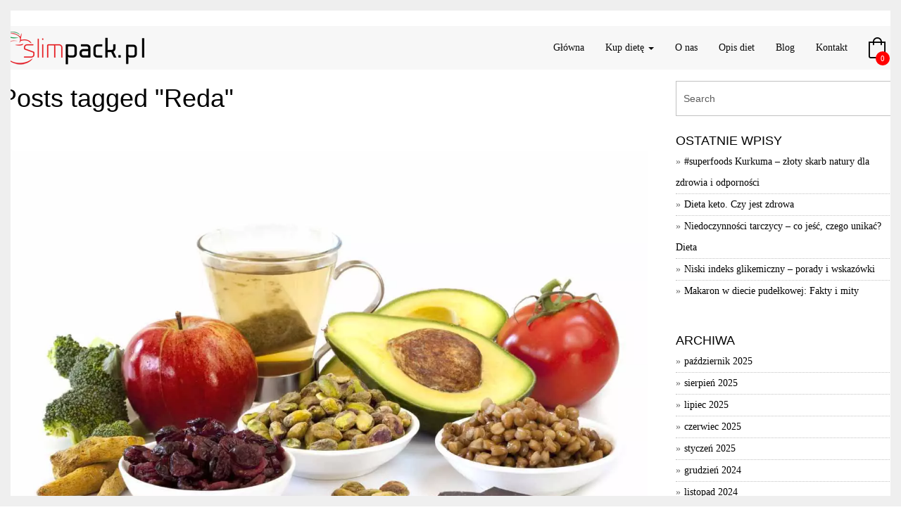

--- FILE ---
content_type: text/html; charset=UTF-8
request_url: https://slimpack.pl/tag/reda
body_size: 40221
content:
<!DOCTYPE html>
<!--[if lt IE 7 ]><html class="ie ie6 ie-lt10 ie-lt9 ie-lt8 ie-lt7 no-js" dir="ltr" lang="pl-PL" prefix="og: https://ogp.me/ns#"> <![endif]-->
<!--[if IE 7 ]><html class="ie ie7 ie-lt10 ie-lt9 ie-lt8 no-js" dir="ltr" lang="pl-PL" prefix="og: https://ogp.me/ns#"> <![endif]-->
<!--[if IE 8 ]><html class="ie ie8 ie-lt10 ie-lt9 no-js" dir="ltr" lang="pl-PL" prefix="og: https://ogp.me/ns#"> <![endif]-->
<!--[if IE 9 ]><html class="ie ie9 ie-lt10 no-js" dir="ltr" lang="pl-PL" prefix="og: https://ogp.me/ns#"> <![endif]-->
<!--[if gt IE 9]><!--><html class="no-js" dir="ltr" lang="pl-PL" prefix="og: https://ogp.me/ns#"><!--<![endif]--><head><script data-no-optimize="1">var litespeed_docref=sessionStorage.getItem("litespeed_docref");litespeed_docref&&(Object.defineProperty(document,"referrer",{get:function(){return litespeed_docref}}),sessionStorage.removeItem("litespeed_docref"));</script> <meta charset="UTF-8"><meta name="viewport" content="width=device-width, initial-scale=1.0"><link rel="pingback" href="https://slimpack.pl/xmlrpc.php"><!--[if lt IE 9]> <script src="https://slimpack.pl/wp-content/themes/sage/highgrade/js/html5shiv.js"></script> <script src="https://slimpack.pl/wp-content/themes/sage/highgrade/js/respond.min.js"></script> <![endif]--><!--[if lte IE 6]><style>#hgr_top, #hgr_bottom, #hgr_left, #hgr_right { display: none; }</style><![endif]--><style>.wpb_btn-success, #itemcontainer-controller {
			background-color: #dd3333!important;
		}
		.hoveredIcon {
			color:#dd3333&gt;!important;
		}
		/*#mainNavUl .dropdown-menu {
			border-top:2px solid #dd3333!important;
		}*/
		
		.topborder h3 a {
			border-top: 1px solid #dd3333;
		}
		ul.nav a.active {
			color: #dd3333 !important;
		}
		.testimonial_text{
			margin-bottom:60px;
		}/* woocommerce */
		body.woocommerce{
			background-color: #ffffff;
		}
		.woocommerce span.onsale, .woocommerce-page span.onsale {
			background-color: #dd3333!important;
		}
		.woocommerce #content nav.woocommerce-pagination ul li a:focus, .woocommerce #content nav.woocommerce-pagination ul li a:hover, .woocommerce #content nav.woocommerce-pagination ul li span.current, .woocommerce nav.woocommerce-pagination ul li a:focus, .woocommerce nav.woocommerce-pagination ul li a:hover, .woocommerce nav.woocommerce-pagination ul li span.current, .woocommerce-page #content nav.woocommerce-pagination ul li a:focus, .woocommerce-page #content nav.woocommerce-pagination ul li a:hover, .woocommerce-page #content nav.woocommerce-pagination ul li span.current, .woocommerce-page nav.woocommerce-pagination ul li a:focus, .woocommerce-page nav.woocommerce-pagination ul li a:hover, .woocommerce-page nav.woocommerce-pagination ul li span.current {
			background: none repeat scroll 0% 0% #dd3333!important;
		}
		.woocommerce #content nav.woocommerce-pagination ul li a:hover, .woocommerce nav.woocommerce-pagination ul li a:hover, .woocommerce-page #content nav.woocommerce-pagination ul li a:hover, .woocommerce-page nav.woocommerce-pagination ul li a:hover {
			background-color: #dd3333 !important;
			border: 2px solid #dd3333 !important;
		}
		.woocommerce #content div.product form.cart .button, .woocommerce div.product form.cart .button, .woocommerce-page #content div.product form.cart .button, .woocommerce-page div.product form.cart .button {
			background: none repeat scroll 0% 0% #dd3333 !important;
		}
		.woocommerce div.product .woocommerce-tabs ul.tabs li.active, .woocommerce #content div.product .woocommerce-tabs ul.tabs li.active, .woocommerce-page div.product .woocommerce-tabs ul.tabs li.active, .woocommerce-page #content div.product .woocommerce-tabs ul.tabs li.active {
			border-bottom-color: #dd3333 !important;
		}
		.woocommerce #reviews #comments ol.commentlist li .comment-text, .woocommerce-page #reviews #comments ol.commentlist li .comment-text {
			background-color: #dd3333 !important;
		}
		.woocommerce p.stars a, .woocommerce-page p.stars a{
			color:#dd3333!important;
		}
		.woocommerce #content .quantity .minus:hover, .woocommerce #content .quantity .plus:hover, .woocommerce .quantity .minus:hover, .woocommerce .quantity .plus:hover, .woocommerce-page #content .quantity .minus:hover, .woocommerce-page #content .quantity .plus:hover, .woocommerce-page .quantity .minus:hover, .woocommerce-page .quantity .plus:hover {
			background-color: #dd3333 !important;
		}
		
		.woocommerce ul.products li.product h3, .woocommerce-page ul.products li.product h3 {
			font-size: 12px!important;
			line-height: 24px!important;
			color: #000000!important;
		}
		.woocommerce #respond input#submit, .woocommerce-page #respond input#submit, .woocommerce #respond input#submit:hover, .woocommerce-page #respond input#submit:hover {
			background-color: #dd3333 !important;
		}
		.woocommerce .woocommerce-message, .woocommerce-page .woocommerce-message, .woocommerce .woocommerce-info, .woocommerce-page .woocommerce-info {	
			background-color: #dd3333 !important;
		}
		.woocommerce table.shop_table thead span, .woocommerce-page table.shop_table thead span {
			border-bottom: 1px solid #dd3333;
		}
		.proceed_button{
			border: 2px solid #dd3333!important;
			background-color:#dd3333!important;
		}
		.woocommerce .cart-collaterals .shipping-calculator-button{
			color:#dd3333;
		}
		.checkout_apply_coupon{
			border: 2px solid #dd3333;
			background-color: #dd3333;
		}
		#place_order {
			border: 2px solid #dd3333 !important;
			background-color: #dd3333 !important;
		}
		.login_btn_hgr, .hgr_woobutton{
			border: 2px solid #dd3333;
			background-color: #dd3333;
		}
		.thankyoutext{color:#dd3333;}
		#my-account h4.inline{
			border-bottom: 1px solid #dd3333;
		}
		#my-account a{
		color:#dd3333;
		}
		.hgr_woo_minicart .woo_bubble{
			background-color: #ff0000;
		}
		.hgr_woo_minicart .woo_bubble:hover{
			background-color: #ff3a3a;
		}
		.woocommerce a.added_to_cart {
			margin-left: auto;
			margin-right: auto;
			width: 100%;
			text-align: center;
			color:#000;
			background-color: #dd3333;
		}
		.woocommerce a.added_to_cart:hover {
			color:#fff;
		}
		.woocommerce .woocommerce-message a:hover, .woocommerce-page .woocommerce-message a:hover {
			color: #FFF;
		}
		.woocommerce .bka_footer.dark_scheme a{
			color:#dd3333;
		}
		.woocommerce .bka_footer.light_scheme a{
			color:#dd3333;
		}
		.woocommerce .bka_footer.dark_scheme a:hover{
			color:#dd3333;
		}
		.woocommerce .bka_footer.light_scheme a:hover{
			color:#dd3333;
		}
		/* woocommerce end */</style><style type="text/css" data-type="vc-shortcodes-custom-css">.vc_custom_1446475630883{margin-bottom: 0px !important;}.vc_custom_1446475630883{margin-bottom: 0px !important;}.vc_custom_1446475630883{margin-bottom: 0px !important;}.vc_custom_1444073319076{margin-bottom: 0px !important;}.vc_custom_1446475630883{margin-bottom: 0px !important;}.vc_custom_1444073319076{margin-bottom: 0px !important;}.vc_custom_1482941089539{padding-top: 150px !important;padding-bottom: 150px !important;}.vc_custom_1674862872447{padding-top: 20px !important;}.vc_custom_1674852514591{padding-top: 20px !important;}.vc_custom_1674852524485{padding-top: 20px !important;}.vc_custom_1674852541252{padding-top: 20px !important;}.vc_custom_1674852561543{padding-top: 20px !important;}.vc_custom_1674852572411{padding-top: 20px !important;}.vc_custom_1674852583337{padding-top: 20px !important;}.vc_custom_1674852594339{padding-top: 20px !important;}.vc_custom_1674852610789{padding-top: 20px !important;}.vc_custom_1674852621197{padding-top: 20px !important;}.vc_custom_1674852631356{padding-top: 20px !important;}.vc_custom_1674852644765{padding-top: 20px !important;}.vc_custom_1674852654801{padding-top: 20px !important;}.vc_custom_1674852665029{padding-top: 20px !important;}.vc_custom_1674852674969{padding-top: 20px !important;}.vc_custom_1482941089539{padding-top: 150px !important;padding-bottom: 150px !important;}.vc_custom_1674862872447{padding-top: 20px !important;}.vc_custom_1674852514591{padding-top: 20px !important;}.vc_custom_1674852524485{padding-top: 20px !important;}.vc_custom_1674852541252{padding-top: 20px !important;}.vc_custom_1674852561543{padding-top: 20px !important;}.vc_custom_1674852572411{padding-top: 20px !important;}.vc_custom_1674852583337{padding-top: 20px !important;}.vc_custom_1674852594339{padding-top: 20px !important;}.vc_custom_1674852610789{padding-top: 20px !important;}.vc_custom_1674852621197{padding-top: 20px !important;}.vc_custom_1674852631356{padding-top: 20px !important;}.vc_custom_1674852644765{padding-top: 20px !important;}.vc_custom_1674852654801{padding-top: 20px !important;}.vc_custom_1674852665029{padding-top: 20px !important;}.vc_custom_1674852674969{padding-top: 20px !important;}.vc_custom_1482965026088{padding-top: 200px !important;padding-bottom: 200px !important;}.vc_custom_1446552330946{padding-top: 150px !important;}.vc_custom_1447543242818{padding-top: 100px !important;}.vc_custom_1446631488323{padding-top: 50px !important;padding-bottom: 50px !important;}.vc_custom_1446631499731{padding-right: 5px !important;padding-bottom: 10px !important;padding-left: 5px !important;}.vc_custom_1446549174083{padding-right: 5px !important;padding-left: 5px !important;}.vc_custom_1484422257795{margin-bottom: 10px !important;}.vc_custom_1482965026088{padding-top: 200px !important;padding-bottom: 200px !important;}.vc_custom_1446552330946{padding-top: 150px !important;}.vc_custom_1447543242818{padding-top: 100px !important;}.vc_custom_1446631488323{padding-top: 50px !important;padding-bottom: 50px !important;}.vc_custom_1446631499731{padding-right: 5px !important;padding-bottom: 10px !important;padding-left: 5px !important;}.vc_custom_1446549174083{padding-right: 5px !important;padding-left: 5px !important;}.vc_custom_1484422257795{margin-bottom: 10px !important;}.vc_custom_1447542164027{padding-top: 100px !important;}.vc_custom_1447542164027{padding-top: 100px !important;}.vc_custom_1447543537557{padding-top: 100px !important;}.vc_custom_1446726649651{padding-bottom: 15px !important;}.vc_custom_1507697291983{padding-bottom: 30px !important;}.vc_custom_1674600551935{padding-top: 20px !important;}.vc_custom_1447543537557{padding-top: 100px !important;}.vc_custom_1446726649651{padding-bottom: 15px !important;}.vc_custom_1507697291983{padding-bottom: 30px !important;}.vc_custom_1674600551935{padding-top: 20px !important;}.vc_custom_1446475630883{margin-bottom: 0px !important;}.vc_custom_1483116098632{background-color: #262626 !important;}.vc_custom_1483116098632{background-color: #262626 !important;}.vc_custom_1507711040850{background-color: #f7f7f7 !important;}.vc_custom_1507710086614{background-color: #f7f7f7 !important;}.vc_custom_1507710019028{background-color: #f7f7f7 !important;}.vc_custom_1507710010307{background-color: #f7f7f7 !important;}.vc_custom_1482941089539{padding-top: 150px !important;padding-bottom: 150px !important;}.vc_custom_1674900385183{background-color: #0a0a0a !important;border-radius: 1px !important;}.vc_custom_1675003524994{background-color: #ffffff !important;}.vc_custom_1507710019028{background-color: #f7f7f7 !important;}.vc_custom_1507710010307{background-color: #f7f7f7 !important;}.vc_custom_1674862872447{padding-top: 20px !important;}.vc_custom_1674852514591{padding-top: 20px !important;}.vc_custom_1674852524485{padding-top: 20px !important;}.vc_custom_1674852541252{padding-top: 20px !important;}.vc_custom_1674852561543{padding-top: 20px !important;}.vc_custom_1674852572411{padding-top: 20px !important;}.vc_custom_1674852583337{padding-top: 20px !important;}.vc_custom_1674852594339{padding-top: 20px !important;}.vc_custom_1674852610789{padding-top: 20px !important;}.vc_custom_1674852621197{padding-top: 20px !important;}.vc_custom_1674852631356{padding-top: 20px !important;}.vc_custom_1674852644765{padding-top: 20px !important;}.vc_custom_1674852654801{padding-top: 20px !important;}.vc_custom_1674852665029{padding-top: 20px !important;}.vc_custom_1674852674969{padding-top: 20px !important;}.vc_custom_1482941089539{padding-top: 150px !important;padding-bottom: 150px !important;}.vc_custom_1674900385183{background-color: #0a0a0a !important;border-radius: 1px !important;}.vc_custom_1675003524994{background-color: #ffffff !important;}.vc_custom_1507710019028{background-color: #f7f7f7 !important;}.vc_custom_1507710010307{background-color: #f7f7f7 !important;}.vc_custom_1674862872447{padding-top: 20px !important;}.vc_custom_1674852514591{padding-top: 20px !important;}.vc_custom_1674852524485{padding-top: 20px !important;}.vc_custom_1674852541252{padding-top: 20px !important;}.vc_custom_1674852561543{padding-top: 20px !important;}.vc_custom_1674852572411{padding-top: 20px !important;}.vc_custom_1674852583337{padding-top: 20px !important;}.vc_custom_1674852594339{padding-top: 20px !important;}.vc_custom_1674852610789{padding-top: 20px !important;}.vc_custom_1674852621197{padding-top: 20px !important;}.vc_custom_1674852631356{padding-top: 20px !important;}.vc_custom_1674852644765{padding-top: 20px !important;}.vc_custom_1674852654801{padding-top: 20px !important;}.vc_custom_1674852665029{padding-top: 20px !important;}.vc_custom_1674852674969{padding-top: 20px !important;}.vc_custom_1507711040850{background-color: #f7f7f7 !important;}.vc_custom_1507710086614{background-color: #f7f7f7 !important;}.vc_custom_1507710019028{background-color: #f7f7f7 !important;}.vc_custom_1507710010307{background-color: #f7f7f7 !important;}.vc_custom_1482941089539{padding-top: 150px !important;padding-bottom: 150px !important;}.vc_custom_1674900385183{background-color: #0a0a0a !important;border-radius: 1px !important;}.vc_custom_1675003524994{background-color: #ffffff !important;}.vc_custom_1507710019028{background-color: #f7f7f7 !important;}.vc_custom_1507710010307{background-color: #f7f7f7 !important;}.vc_custom_1674862872447{padding-top: 20px !important;}.vc_custom_1674852514591{padding-top: 20px !important;}.vc_custom_1674852524485{padding-top: 20px !important;}.vc_custom_1674852541252{padding-top: 20px !important;}.vc_custom_1674852561543{padding-top: 20px !important;}.vc_custom_1674852572411{padding-top: 20px !important;}.vc_custom_1674852583337{padding-top: 20px !important;}.vc_custom_1674852594339{padding-top: 20px !important;}.vc_custom_1674852610789{padding-top: 20px !important;}.vc_custom_1674852621197{padding-top: 20px !important;}.vc_custom_1674852631356{padding-top: 20px !important;}.vc_custom_1674852644765{padding-top: 20px !important;}.vc_custom_1674852654801{padding-top: 20px !important;}.vc_custom_1674852665029{padding-top: 20px !important;}.vc_custom_1674852674969{padding-top: 20px !important;}.vc_custom_1482941089539{padding-top: 150px !important;padding-bottom: 150px !important;}.vc_custom_1674900385183{background-color: #0a0a0a !important;border-radius: 1px !important;}.vc_custom_1675003524994{background-color: #ffffff !important;}.vc_custom_1507710019028{background-color: #f7f7f7 !important;}.vc_custom_1507710010307{background-color: #f7f7f7 !important;}.vc_custom_1674862872447{padding-top: 20px !important;}.vc_custom_1674852514591{padding-top: 20px !important;}.vc_custom_1674852524485{padding-top: 20px !important;}.vc_custom_1674852541252{padding-top: 20px !important;}.vc_custom_1674852561543{padding-top: 20px !important;}.vc_custom_1674852572411{padding-top: 20px !important;}.vc_custom_1674852583337{padding-top: 20px !important;}.vc_custom_1674852594339{padding-top: 20px !important;}.vc_custom_1674852610789{padding-top: 20px !important;}.vc_custom_1674852621197{padding-top: 20px !important;}.vc_custom_1674852631356{padding-top: 20px !important;}.vc_custom_1674852644765{padding-top: 20px !important;}.vc_custom_1674852654801{padding-top: 20px !important;}.vc_custom_1674852665029{padding-top: 20px !important;}.vc_custom_1674852674969{padding-top: 20px !important;}.vc_custom_1507711040850{background-color: #f7f7f7 !important;}.vc_custom_1507710086614{background-color: #f7f7f7 !important;}.vc_custom_1507710019028{background-color: #f7f7f7 !important;}.vc_custom_1507710010307{background-color: #f7f7f7 !important;}.vc_custom_1482941089539{padding-top: 150px !important;padding-bottom: 150px !important;}.vc_custom_1674900385183{background-color: #0a0a0a !important;border-radius: 1px !important;}.vc_custom_1675003524994{background-color: #ffffff !important;}.vc_custom_1507710019028{background-color: #f7f7f7 !important;}.vc_custom_1507710010307{background-color: #f7f7f7 !important;}.vc_custom_1674862872447{padding-top: 20px !important;}.vc_custom_1674852514591{padding-top: 20px !important;}.vc_custom_1674852524485{padding-top: 20px !important;}.vc_custom_1674852541252{padding-top: 20px !important;}.vc_custom_1674852561543{padding-top: 20px !important;}.vc_custom_1674852572411{padding-top: 20px !important;}.vc_custom_1674852583337{padding-top: 20px !important;}.vc_custom_1674852594339{padding-top: 20px !important;}.vc_custom_1674852610789{padding-top: 20px !important;}.vc_custom_1674852621197{padding-top: 20px !important;}.vc_custom_1674852631356{padding-top: 20px !important;}.vc_custom_1674852644765{padding-top: 20px !important;}.vc_custom_1674852654801{padding-top: 20px !important;}.vc_custom_1674852665029{padding-top: 20px !important;}.vc_custom_1674852674969{padding-top: 20px !important;}.vc_custom_1507711040850{background-color: #f7f7f7 !important;}.vc_custom_1507710086614{background-color: #f7f7f7 !important;}.vc_custom_1507710585610{background-color: #f7f7f7 !important;}.vc_custom_1507710019028{background-color: #f7f7f7 !important;}.vc_custom_1507710010307{background-color: #f7f7f7 !important;}.vc_custom_1507711040850{background-color: #f7f7f7 !important;}.vc_custom_1507710086614{background-color: #f7f7f7 !important;}.vc_custom_1507710019028{background-color: #f7f7f7 !important;}.vc_custom_1507710010307{background-color: #f7f7f7 !important;}.vc_custom_1507711040850{background-color: #f7f7f7 !important;}.vc_custom_1507710086614{background-color: #f7f7f7 !important;}.vc_custom_1507710019028{background-color: #f7f7f7 !important;}.vc_custom_1507710010307{background-color: #f7f7f7 !important;}.vc_custom_1507711040850{background-color: #f7f7f7 !important;}.vc_custom_1507710086614{background-color: #f7f7f7 !important;}.vc_custom_1507710019028{background-color: #f7f7f7 !important;}.vc_custom_1507710010307{background-color: #f7f7f7 !important;}.vc_custom_1507711040850{background-color: #f7f7f7 !important;}.vc_custom_1507710086614{background-color: #f7f7f7 !important;}.vc_custom_1507710019028{background-color: #f7f7f7 !important;}.vc_custom_1507710010307{background-color: #f7f7f7 !important;}.vc_custom_1482941089539{padding-top: 150px !important;padding-bottom: 150px !important;}.vc_custom_1674900385183{background-color: #0a0a0a !important;border-radius: 1px !important;}.vc_custom_1675003524994{background-color: #ffffff !important;}.vc_custom_1507710019028{background-color: #f7f7f7 !important;}.vc_custom_1507710010307{background-color: #f7f7f7 !important;}.vc_custom_1674862872447{padding-top: 20px !important;}.vc_custom_1674852514591{padding-top: 20px !important;}.vc_custom_1674852524485{padding-top: 20px !important;}.vc_custom_1674852541252{padding-top: 20px !important;}.vc_custom_1674852561543{padding-top: 20px !important;}.vc_custom_1674852572411{padding-top: 20px !important;}.vc_custom_1674852583337{padding-top: 20px !important;}.vc_custom_1674852594339{padding-top: 20px !important;}.vc_custom_1674852610789{padding-top: 20px !important;}.vc_custom_1674852621197{padding-top: 20px !important;}.vc_custom_1674852631356{padding-top: 20px !important;}.vc_custom_1674852644765{padding-top: 20px !important;}.vc_custom_1674852654801{padding-top: 20px !important;}.vc_custom_1674852665029{padding-top: 20px !important;}.vc_custom_1674852674969{padding-top: 20px !important;}.vc_custom_1482941089539{padding-top: 150px !important;padding-bottom: 150px !important;}.vc_custom_1674900385183{background-color: #0a0a0a !important;border-radius: 1px !important;}.vc_custom_1675003524994{background-color: #ffffff !important;}.vc_custom_1507710019028{background-color: #f7f7f7 !important;}.vc_custom_1507710010307{background-color: #f7f7f7 !important;}.vc_custom_1674862872447{padding-top: 20px !important;}.vc_custom_1674852514591{padding-top: 20px !important;}.vc_custom_1674852524485{padding-top: 20px !important;}.vc_custom_1674852541252{padding-top: 20px !important;}.vc_custom_1674852561543{padding-top: 20px !important;}.vc_custom_1674852572411{padding-top: 20px !important;}.vc_custom_1674852583337{padding-top: 20px !important;}.vc_custom_1674852594339{padding-top: 20px !important;}.vc_custom_1674852610789{padding-top: 20px !important;}.vc_custom_1674852621197{padding-top: 20px !important;}.vc_custom_1674852631356{padding-top: 20px !important;}.vc_custom_1674852644765{padding-top: 20px !important;}.vc_custom_1674852654801{padding-top: 20px !important;}.vc_custom_1674852665029{padding-top: 20px !important;}.vc_custom_1674852674969{padding-top: 20px !important;}.vc_custom_1507711040850{background-color: #f7f7f7 !important;}.vc_custom_1507710086614{background-color: #f7f7f7 !important;}.vc_custom_1507710019028{background-color: #f7f7f7 !important;}.vc_custom_1507710010307{background-color: #f7f7f7 !important;}.vc_custom_1507711040850{background-color: #f7f7f7 !important;}.vc_custom_1507710086614{background-color: #f7f7f7 !important;}.vc_custom_1507710585610{background-color: #f7f7f7 !important;}.vc_custom_1507710019028{background-color: #f7f7f7 !important;}.vc_custom_1507710010307{background-color: #f7f7f7 !important;}.vc_custom_1507711040850{background-color: #f7f7f7 !important;}.vc_custom_1507710086614{background-color: #f7f7f7 !important;}.vc_custom_1507710585610{background-color: #f7f7f7 !important;}.vc_custom_1507710019028{background-color: #f7f7f7 !important;}.vc_custom_1507710010307{background-color: #f7f7f7 !important;}.vc_custom_1507711040850{background-color: #f7f7f7 !important;}.vc_custom_1507710086614{background-color: #f7f7f7 !important;}.vc_custom_1507710585610{background-color: #f7f7f7 !important;}.vc_custom_1507710019028{background-color: #f7f7f7 !important;}.vc_custom_1507710010307{background-color: #f7f7f7 !important;}.vc_custom_1507711040850{background-color: #f7f7f7 !important;}.vc_custom_1507710086614{background-color: #f7f7f7 !important;}.vc_custom_1507710585610{background-color: #f7f7f7 !important;}.vc_custom_1507710019028{background-color: #f7f7f7 !important;}.vc_custom_1507710010307{background-color: #f7f7f7 !important;}.vc_custom_1507711040850{background-color: #f7f7f7 !important;}.vc_custom_1507710086614{background-color: #f7f7f7 !important;}.vc_custom_1507710019028{background-color: #f7f7f7 !important;}.vc_custom_1507710010307{background-color: #f7f7f7 !important;}.vc_custom_1507711040850{background-color: #f7f7f7 !important;}.vc_custom_1507710086614{background-color: #f7f7f7 !important;}.vc_custom_1507710585610{background-color: #f7f7f7 !important;}.vc_custom_1507710019028{background-color: #f7f7f7 !important;}.vc_custom_1507710010307{background-color: #f7f7f7 !important;}.vc_custom_1507711040850{background-color: #f7f7f7 !important;}.vc_custom_1507710086614{background-color: #f7f7f7 !important;}.vc_custom_1507710019028{background-color: #f7f7f7 !important;}.vc_custom_1507710010307{background-color: #f7f7f7 !important;}.vc_custom_1507711040850{background-color: #f7f7f7 !important;}.vc_custom_1507710086614{background-color: #f7f7f7 !important;}.vc_custom_1507710019028{background-color: #f7f7f7 !important;}.vc_custom_1507710010307{background-color: #f7f7f7 !important;}.vc_custom_1507711040850{background-color: #f7f7f7 !important;}.vc_custom_1507710086614{background-color: #f7f7f7 !important;}.vc_custom_1507710019028{background-color: #f7f7f7 !important;}.vc_custom_1507710010307{background-color: #f7f7f7 !important;}.vc_custom_1507711040850{background-color: #f7f7f7 !important;}.vc_custom_1507710086614{background-color: #f7f7f7 !important;}.vc_custom_1507710019028{background-color: #f7f7f7 !important;}.vc_custom_1507710010307{background-color: #f7f7f7 !important;}.vc_custom_1507711040850{background-color: #f7f7f7 !important;}.vc_custom_1507710086614{background-color: #f7f7f7 !important;}.vc_custom_1507710019028{background-color: #f7f7f7 !important;}.vc_custom_1507710010307{background-color: #f7f7f7 !important;}.vc_custom_1507711040850{background-color: #f7f7f7 !important;}.vc_custom_1507710086614{background-color: #f7f7f7 !important;}.vc_custom_1507710019028{background-color: #f7f7f7 !important;}.vc_custom_1507710010307{background-color: #f7f7f7 !important;}.vc_custom_1507711040850{background-color: #f7f7f7 !important;}.vc_custom_1516991790239{background-color: #f7f7f7 !important;}.vc_custom_1507710585610{background-color: #f7f7f7 !important;}.vc_custom_1507710019028{background-color: #f7f7f7 !important;}.vc_custom_1507710010307{background-color: #f7f7f7 !important;}.vc_custom_1507711040850{background-color: #f7f7f7 !important;}.vc_custom_1507710086614{background-color: #f7f7f7 !important;}.vc_custom_1507710019028{background-color: #f7f7f7 !important;}.vc_custom_1507710010307{background-color: #f7f7f7 !important;}.vc_custom_1507711040850{background-color: #f7f7f7 !important;}.vc_custom_1507710086614{background-color: #f7f7f7 !important;}.vc_custom_1507710019028{background-color: #f7f7f7 !important;}.vc_custom_1507710010307{background-color: #f7f7f7 !important;}.vc_custom_1507711040850{background-color: #f7f7f7 !important;}.vc_custom_1507710086614{background-color: #f7f7f7 !important;}.vc_custom_1507710019028{background-color: #f7f7f7 !important;}.vc_custom_1507710010307{background-color: #f7f7f7 !important;}.vc_custom_1507711040850{background-color: #f7f7f7 !important;}.vc_custom_1507710086614{background-color: #f7f7f7 !important;}.vc_custom_1507710019028{background-color: #f7f7f7 !important;}.vc_custom_1507710010307{background-color: #f7f7f7 !important;}.vc_custom_1507711040850{background-color: #f7f7f7 !important;}.vc_custom_1507710086614{background-color: #f7f7f7 !important;}.vc_custom_1507710019028{background-color: #f7f7f7 !important;}.vc_custom_1507710010307{background-color: #f7f7f7 !important;}.vc_custom_1507711040850{background-color: #f7f7f7 !important;}.vc_custom_1518448937339{background-color: #f7f7f7 !important;}.vc_custom_1507710585610{background-color: #f7f7f7 !important;}.vc_custom_1507710019028{background-color: #f7f7f7 !important;}.vc_custom_1507710010307{background-color: #f7f7f7 !important;}.vc_custom_1507711040850{background-color: #f7f7f7 !important;}.vc_custom_1507710086614{background-color: #f7f7f7 !important;}.vc_custom_1507710019028{background-color: #f7f7f7 !important;}.vc_custom_1507710010307{background-color: #f7f7f7 !important;}.vc_custom_1507711040850{background-color: #f7f7f7 !important;}.vc_custom_1518448937339{background-color: #f7f7f7 !important;}.vc_custom_1507710585610{background-color: #f7f7f7 !important;}.vc_custom_1507710019028{background-color: #f7f7f7 !important;}.vc_custom_1507710010307{background-color: #f7f7f7 !important;}.vc_custom_1507711040850{background-color: #f7f7f7 !important;}.vc_custom_1507710086614{background-color: #f7f7f7 !important;}.vc_custom_1507710019028{background-color: #f7f7f7 !important;}.vc_custom_1507710010307{background-color: #f7f7f7 !important;}.vc_custom_1507711040850{background-color: #f7f7f7 !important;}.vc_custom_1507710086614{background-color: #f7f7f7 !important;}.vc_custom_1507710019028{background-color: #f7f7f7 !important;}.vc_custom_1507710010307{background-color: #f7f7f7 !important;}.vc_custom_1507711040850{background-color: #f7f7f7 !important;}.vc_custom_1507710086614{background-color: #f7f7f7 !important;}.vc_custom_1507710019028{background-color: #f7f7f7 !important;}.vc_custom_1507710010307{background-color: #f7f7f7 !important;}.vc_custom_1507711040850{background-color: #f7f7f7 !important;}.vc_custom_1518448937339{background-color: #f7f7f7 !important;}.vc_custom_1507710585610{background-color: #f7f7f7 !important;}.vc_custom_1507710019028{background-color: #f7f7f7 !important;}.vc_custom_1507710010307{background-color: #f7f7f7 !important;}.vc_custom_1507711040850{background-color: #f7f7f7 !important;}.vc_custom_1518448937339{background-color: #f7f7f7 !important;}.vc_custom_1507710585610{background-color: #f7f7f7 !important;}.vc_custom_1507710019028{background-color: #f7f7f7 !important;}.vc_custom_1507710010307{background-color: #f7f7f7 !important;}.vc_custom_1507711040850{background-color: #f7f7f7 !important;}.vc_custom_1518448937339{background-color: #f7f7f7 !important;}.vc_custom_1507710585610{background-color: #f7f7f7 !important;}.vc_custom_1507710019028{background-color: #f7f7f7 !important;}.vc_custom_1507710010307{background-color: #f7f7f7 !important;}.vc_custom_1507711040850{background-color: #f7f7f7 !important;}.vc_custom_1518448937339{background-color: #f7f7f7 !important;}.vc_custom_1507710585610{background-color: #f7f7f7 !important;}.vc_custom_1507710019028{background-color: #f7f7f7 !important;}.vc_custom_1507710010307{background-color: #f7f7f7 !important;}.vc_custom_1507711040850{background-color: #f7f7f7 !important;}.vc_custom_1507710086614{background-color: #f7f7f7 !important;}.vc_custom_1507710019028{background-color: #f7f7f7 !important;}.vc_custom_1507710010307{background-color: #f7f7f7 !important;}.vc_custom_1507711040850{background-color: #f7f7f7 !important;}.vc_custom_1507710086614{background-color: #f7f7f7 !important;}.vc_custom_1507710019028{background-color: #f7f7f7 !important;}.vc_custom_1507710010307{background-color: #f7f7f7 !important;}.vc_custom_1507711040850{background-color: #f7f7f7 !important;}.vc_custom_1507710086614{background-color: #f7f7f7 !important;}.vc_custom_1507710019028{background-color: #f7f7f7 !important;}.vc_custom_1507710010307{background-color: #f7f7f7 !important;}.vc_custom_1482941089539{padding-top: 150px !important;padding-bottom: 150px !important;}.vc_custom_1674900385183{background-color: #0a0a0a !important;border-radius: 1px !important;}.vc_custom_1675003524994{background-color: #ffffff !important;}.vc_custom_1507710019028{background-color: #f7f7f7 !important;}.vc_custom_1507710010307{background-color: #f7f7f7 !important;}.vc_custom_1674862872447{padding-top: 20px !important;}.vc_custom_1674852514591{padding-top: 20px !important;}.vc_custom_1674852524485{padding-top: 20px !important;}.vc_custom_1674852541252{padding-top: 20px !important;}.vc_custom_1674852561543{padding-top: 20px !important;}.vc_custom_1674852572411{padding-top: 20px !important;}.vc_custom_1674852583337{padding-top: 20px !important;}.vc_custom_1674852594339{padding-top: 20px !important;}.vc_custom_1674852610789{padding-top: 20px !important;}.vc_custom_1674852621197{padding-top: 20px !important;}.vc_custom_1674852631356{padding-top: 20px !important;}.vc_custom_1674852644765{padding-top: 20px !important;}.vc_custom_1674852654801{padding-top: 20px !important;}.vc_custom_1674852665029{padding-top: 20px !important;}.vc_custom_1674852674969{padding-top: 20px !important;}.vc_custom_1482941089539{padding-top: 150px !important;padding-bottom: 150px !important;}.vc_custom_1674900385183{background-color: #0a0a0a !important;border-radius: 1px !important;}.vc_custom_1675003524994{background-color: #ffffff !important;}.vc_custom_1507710019028{background-color: #f7f7f7 !important;}.vc_custom_1507710010307{background-color: #f7f7f7 !important;}.vc_custom_1674862872447{padding-top: 20px !important;}.vc_custom_1674852514591{padding-top: 20px !important;}.vc_custom_1674852524485{padding-top: 20px !important;}.vc_custom_1674852541252{padding-top: 20px !important;}.vc_custom_1674852561543{padding-top: 20px !important;}.vc_custom_1674852572411{padding-top: 20px !important;}.vc_custom_1674852583337{padding-top: 20px !important;}.vc_custom_1674852594339{padding-top: 20px !important;}.vc_custom_1674852610789{padding-top: 20px !important;}.vc_custom_1674852621197{padding-top: 20px !important;}.vc_custom_1674852631356{padding-top: 20px !important;}.vc_custom_1674852644765{padding-top: 20px !important;}.vc_custom_1674852654801{padding-top: 20px !important;}.vc_custom_1674852665029{padding-top: 20px !important;}.vc_custom_1674852674969{padding-top: 20px !important;}.vc_custom_1482941089539{padding-top: 150px !important;padding-bottom: 150px !important;}.vc_custom_1674900385183{background-color: #0a0a0a !important;border-radius: 1px !important;}.vc_custom_1675003524994{background-color: #ffffff !important;}.vc_custom_1507710019028{background-color: #f7f7f7 !important;}.vc_custom_1507710010307{background-color: #f7f7f7 !important;}.vc_custom_1674862872447{padding-top: 20px !important;}.vc_custom_1674852514591{padding-top: 20px !important;}.vc_custom_1674852524485{padding-top: 20px !important;}.vc_custom_1674852541252{padding-top: 20px !important;}.vc_custom_1674852561543{padding-top: 20px !important;}.vc_custom_1674852572411{padding-top: 20px !important;}.vc_custom_1674852583337{padding-top: 20px !important;}.vc_custom_1674852594339{padding-top: 20px !important;}.vc_custom_1674852610789{padding-top: 20px !important;}.vc_custom_1674852621197{padding-top: 20px !important;}.vc_custom_1674852631356{padding-top: 20px !important;}.vc_custom_1674852644765{padding-top: 20px !important;}.vc_custom_1674852654801{padding-top: 20px !important;}.vc_custom_1674852665029{padding-top: 20px !important;}.vc_custom_1674852674969{padding-top: 20px !important;}.vc_custom_1507711040850{background-color: #f7f7f7 !important;}.vc_custom_1507710086614{background-color: #f7f7f7 !important;}.vc_custom_1507710019028{background-color: #f7f7f7 !important;}.vc_custom_1507710010307{background-color: #f7f7f7 !important;}.vc_custom_1482941089539{padding-top: 150px !important;padding-bottom: 150px !important;}.vc_custom_1674900385183{background-color: #0a0a0a !important;border-radius: 1px !important;}.vc_custom_1675003524994{background-color: #ffffff !important;}.vc_custom_1507710019028{background-color: #f7f7f7 !important;}.vc_custom_1507710010307{background-color: #f7f7f7 !important;}.vc_custom_1674862872447{padding-top: 20px !important;}.vc_custom_1674852514591{padding-top: 20px !important;}.vc_custom_1674852524485{padding-top: 20px !important;}.vc_custom_1674852541252{padding-top: 20px !important;}.vc_custom_1674852561543{padding-top: 20px !important;}.vc_custom_1674852572411{padding-top: 20px !important;}.vc_custom_1674852583337{padding-top: 20px !important;}.vc_custom_1674852594339{padding-top: 20px !important;}.vc_custom_1674852610789{padding-top: 20px !important;}.vc_custom_1674852621197{padding-top: 20px !important;}.vc_custom_1674852631356{padding-top: 20px !important;}.vc_custom_1674852644765{padding-top: 20px !important;}.vc_custom_1674852654801{padding-top: 20px !important;}.vc_custom_1674852665029{padding-top: 20px !important;}.vc_custom_1674852674969{padding-top: 20px !important;}.vc_custom_1482941089539{padding-top: 150px !important;padding-bottom: 150px !important;}.vc_custom_1674900385183{background-color: #0a0a0a !important;border-radius: 1px !important;}.vc_custom_1675003524994{background-color: #ffffff !important;}.vc_custom_1507710019028{background-color: #f7f7f7 !important;}.vc_custom_1507710010307{background-color: #f7f7f7 !important;}.vc_custom_1674862872447{padding-top: 20px !important;}.vc_custom_1674852514591{padding-top: 20px !important;}.vc_custom_1674852524485{padding-top: 20px !important;}.vc_custom_1674852541252{padding-top: 20px !important;}.vc_custom_1674852561543{padding-top: 20px !important;}.vc_custom_1674852572411{padding-top: 20px !important;}.vc_custom_1674852583337{padding-top: 20px !important;}.vc_custom_1674852594339{padding-top: 20px !important;}.vc_custom_1674852610789{padding-top: 20px !important;}.vc_custom_1674852621197{padding-top: 20px !important;}.vc_custom_1674852631356{padding-top: 20px !important;}.vc_custom_1674852644765{padding-top: 20px !important;}.vc_custom_1674852654801{padding-top: 20px !important;}.vc_custom_1674852665029{padding-top: 20px !important;}.vc_custom_1674852674969{padding-top: 20px !important;}.vc_custom_1482941089539{padding-top: 150px !important;padding-bottom: 150px !important;}.vc_custom_1674900385183{background-color: #0a0a0a !important;border-radius: 1px !important;}.vc_custom_1675003524994{background-color: #ffffff !important;}.vc_custom_1507710019028{background-color: #f7f7f7 !important;}.vc_custom_1507710010307{background-color: #f7f7f7 !important;}.vc_custom_1674862872447{padding-top: 20px !important;}.vc_custom_1674852514591{padding-top: 20px !important;}.vc_custom_1674852524485{padding-top: 20px !important;}.vc_custom_1674852541252{padding-top: 20px !important;}.vc_custom_1674852561543{padding-top: 20px !important;}.vc_custom_1674852572411{padding-top: 20px !important;}.vc_custom_1674852583337{padding-top: 20px !important;}.vc_custom_1674852594339{padding-top: 20px !important;}.vc_custom_1674852610789{padding-top: 20px !important;}.vc_custom_1674852621197{padding-top: 20px !important;}.vc_custom_1674852631356{padding-top: 20px !important;}.vc_custom_1674852644765{padding-top: 20px !important;}.vc_custom_1674852654801{padding-top: 20px !important;}.vc_custom_1674852665029{padding-top: 20px !important;}.vc_custom_1674852674969{padding-top: 20px !important;}.vc_custom_1482941089539{padding-top: 150px !important;padding-bottom: 150px !important;}.vc_custom_1674900385183{background-color: #0a0a0a !important;border-radius: 1px !important;}.vc_custom_1675003524994{background-color: #ffffff !important;}.vc_custom_1507710019028{background-color: #f7f7f7 !important;}.vc_custom_1507710010307{background-color: #f7f7f7 !important;}.vc_custom_1674862872447{padding-top: 20px !important;}.vc_custom_1674852514591{padding-top: 20px !important;}.vc_custom_1674852524485{padding-top: 20px !important;}.vc_custom_1674852541252{padding-top: 20px !important;}.vc_custom_1674852561543{padding-top: 20px !important;}.vc_custom_1674852572411{padding-top: 20px !important;}.vc_custom_1674852583337{padding-top: 20px !important;}.vc_custom_1674852594339{padding-top: 20px !important;}.vc_custom_1674852610789{padding-top: 20px !important;}.vc_custom_1674852621197{padding-top: 20px !important;}.vc_custom_1674852631356{padding-top: 20px !important;}.vc_custom_1674852644765{padding-top: 20px !important;}.vc_custom_1674852654801{padding-top: 20px !important;}.vc_custom_1674852665029{padding-top: 20px !important;}.vc_custom_1674852674969{padding-top: 20px !important;}.vc_custom_1507711040850{background-color: #f7f7f7 !important;}.vc_custom_1507710086614{background-color: #f7f7f7 !important;}.vc_custom_1507710585610{background-color: #f7f7f7 !important;}.vc_custom_1507710019028{background-color: #f7f7f7 !important;}.vc_custom_1507710010307{background-color: #f7f7f7 !important;}.vc_custom_1482941089539{padding-top: 150px !important;padding-bottom: 150px !important;}.vc_custom_1674900385183{background-color: #0a0a0a !important;border-radius: 1px !important;}.vc_custom_1675003524994{background-color: #ffffff !important;}.vc_custom_1507710019028{background-color: #f7f7f7 !important;}.vc_custom_1507710010307{background-color: #f7f7f7 !important;}.vc_custom_1674862872447{padding-top: 20px !important;}.vc_custom_1674852514591{padding-top: 20px !important;}.vc_custom_1674852524485{padding-top: 20px !important;}.vc_custom_1674852541252{padding-top: 20px !important;}.vc_custom_1674852561543{padding-top: 20px !important;}.vc_custom_1674852572411{padding-top: 20px !important;}.vc_custom_1674852583337{padding-top: 20px !important;}.vc_custom_1674852594339{padding-top: 20px !important;}.vc_custom_1674852610789{padding-top: 20px !important;}.vc_custom_1674852621197{padding-top: 20px !important;}.vc_custom_1674852631356{padding-top: 20px !important;}.vc_custom_1674852644765{padding-top: 20px !important;}.vc_custom_1674852654801{padding-top: 20px !important;}.vc_custom_1674852665029{padding-top: 20px !important;}.vc_custom_1674852674969{padding-top: 20px !important;}.vc_custom_1507711040850{background-color: #f7f7f7 !important;}.vc_custom_1507710086614{background-color: #f7f7f7 !important;}.vc_custom_1507710019028{background-color: #f7f7f7 !important;}.vc_custom_1507710010307{background-color: #f7f7f7 !important;}.vc_custom_1482941089539{padding-top: 150px !important;padding-bottom: 150px !important;}.vc_custom_1674900385183{background-color: #0a0a0a !important;border-radius: 1px !important;}.vc_custom_1675003524994{background-color: #ffffff !important;}.vc_custom_1507710019028{background-color: #f7f7f7 !important;}.vc_custom_1507710010307{background-color: #f7f7f7 !important;}.vc_custom_1674862872447{padding-top: 20px !important;}.vc_custom_1674852514591{padding-top: 20px !important;}.vc_custom_1674852524485{padding-top: 20px !important;}.vc_custom_1674852541252{padding-top: 20px !important;}.vc_custom_1674852561543{padding-top: 20px !important;}.vc_custom_1674852572411{padding-top: 20px !important;}.vc_custom_1674852583337{padding-top: 20px !important;}.vc_custom_1674852594339{padding-top: 20px !important;}.vc_custom_1674852610789{padding-top: 20px !important;}.vc_custom_1674852621197{padding-top: 20px !important;}.vc_custom_1674852631356{padding-top: 20px !important;}.vc_custom_1674852644765{padding-top: 20px !important;}.vc_custom_1674852654801{padding-top: 20px !important;}.vc_custom_1674852665029{padding-top: 20px !important;}.vc_custom_1674852674969{padding-top: 20px !important;}.vc_custom_1507711040850{background-color: #f7f7f7 !important;}.vc_custom_1507710086614{background-color: #f7f7f7 !important;}.vc_custom_1507710585610{background-color: #f7f7f7 !important;}.vc_custom_1507710019028{background-color: #f7f7f7 !important;}.vc_custom_1507710010307{background-color: #f7f7f7 !important;}.vc_custom_1507711040850{background-color: #f7f7f7 !important;}.vc_custom_1507710086614{background-color: #f7f7f7 !important;}.vc_custom_1507710585610{background-color: #f7f7f7 !important;}.vc_custom_1507710019028{background-color: #f7f7f7 !important;}.vc_custom_1507710010307{background-color: #f7f7f7 !important;}.vc_custom_1507711040850{background-color: #f7f7f7 !important;}.vc_custom_1507710086614{background-color: #f7f7f7 !important;}.vc_custom_1507710585610{background-color: #f7f7f7 !important;}.vc_custom_1507710019028{background-color: #f7f7f7 !important;}.vc_custom_1507710010307{background-color: #f7f7f7 !important;}.vc_custom_1507711040850{background-color: #f7f7f7 !important;}.vc_custom_1507710086614{background-color: #f7f7f7 !important;}.vc_custom_1507710585610{background-color: #f7f7f7 !important;}.vc_custom_1507710019028{background-color: #f7f7f7 !important;}.vc_custom_1507710010307{background-color: #f7f7f7 !important;}.vc_custom_1507711040850{background-color: #f7f7f7 !important;}.vc_custom_1507710086614{background-color: #f7f7f7 !important;}.vc_custom_1507710585610{background-color: #f7f7f7 !important;}.vc_custom_1507710019028{background-color: #f7f7f7 !important;}.vc_custom_1507710010307{background-color: #f7f7f7 !important;}.vc_custom_1507711040850{background-color: #f7f7f7 !important;}.vc_custom_1507710086614{background-color: #f7f7f7 !important;}.vc_custom_1507710585610{background-color: #f7f7f7 !important;}.vc_custom_1507710019028{background-color: #f7f7f7 !important;}.vc_custom_1507710010307{background-color: #f7f7f7 !important;}.vc_custom_1507711040850{background-color: #f7f7f7 !important;}.vc_custom_1507710086614{background-color: #f7f7f7 !important;}.vc_custom_1507710585610{background-color: #f7f7f7 !important;}.vc_custom_1507710019028{background-color: #f7f7f7 !important;}.vc_custom_1507710010307{background-color: #f7f7f7 !important;}.vc_custom_1507711040850{background-color: #f7f7f7 !important;}.vc_custom_1507710086614{background-color: #f7f7f7 !important;}.vc_custom_1507710585610{background-color: #f7f7f7 !important;}.vc_custom_1507710019028{background-color: #f7f7f7 !important;}.vc_custom_1507710010307{background-color: #f7f7f7 !important;}.vc_custom_1507711040850{background-color: #f7f7f7 !important;}.vc_custom_1507710086614{background-color: #f7f7f7 !important;}.vc_custom_1507710585610{background-color: #f7f7f7 !important;}.vc_custom_1507710019028{background-color: #f7f7f7 !important;}.vc_custom_1507710010307{background-color: #f7f7f7 !important;}.vc_custom_1507711040850{background-color: #f7f7f7 !important;}.vc_custom_1507710086614{background-color: #f7f7f7 !important;}.vc_custom_1507710585610{background-color: #f7f7f7 !important;}.vc_custom_1507710019028{background-color: #f7f7f7 !important;}.vc_custom_1507710010307{background-color: #f7f7f7 !important;}.vc_custom_1507711040850{background-color: #f7f7f7 !important;}.vc_custom_1507710086614{background-color: #f7f7f7 !important;}.vc_custom_1507710585610{background-color: #f7f7f7 !important;}.vc_custom_1507710019028{background-color: #f7f7f7 !important;}.vc_custom_1507710010307{background-color: #f7f7f7 !important;}.vc_custom_1507711040850{background-color: #f7f7f7 !important;}.vc_custom_1507710086614{background-color: #f7f7f7 !important;}.vc_custom_1507710585610{background-color: #f7f7f7 !important;}.vc_custom_1507710019028{background-color: #f7f7f7 !important;}.vc_custom_1507710010307{background-color: #f7f7f7 !important;}.vc_custom_1507711040850{background-color: #f7f7f7 !important;}.vc_custom_1507710086614{background-color: #f7f7f7 !important;}.vc_custom_1507710585610{background-color: #f7f7f7 !important;}.vc_custom_1507710019028{background-color: #f7f7f7 !important;}.vc_custom_1507710010307{background-color: #f7f7f7 !important;}.vc_custom_1507711040850{background-color: #f7f7f7 !important;}.vc_custom_1507710086614{background-color: #f7f7f7 !important;}.vc_custom_1507710585610{background-color: #f7f7f7 !important;}.vc_custom_1507710019028{background-color: #f7f7f7 !important;}.vc_custom_1507710010307{background-color: #f7f7f7 !important;}.vc_custom_1507711040850{background-color: #f7f7f7 !important;}.vc_custom_1507710086614{background-color: #f7f7f7 !important;}.vc_custom_1507710585610{background-color: #f7f7f7 !important;}.vc_custom_1507710019028{background-color: #f7f7f7 !important;}.vc_custom_1507710010307{background-color: #f7f7f7 !important;}.vc_custom_1507711040850{background-color: #f7f7f7 !important;}.vc_custom_1507710086614{background-color: #f7f7f7 !important;}.vc_custom_1507710585610{background-color: #f7f7f7 !important;}.vc_custom_1507710019028{background-color: #f7f7f7 !important;}.vc_custom_1507710010307{background-color: #f7f7f7 !important;}.vc_custom_1507711040850{background-color: #f7f7f7 !important;}.vc_custom_1507710086614{background-color: #f7f7f7 !important;}.vc_custom_1507710585610{background-color: #f7f7f7 !important;}.vc_custom_1507710019028{background-color: #f7f7f7 !important;}.vc_custom_1507710010307{background-color: #f7f7f7 !important;}.vc_custom_1507711040850{background-color: #f7f7f7 !important;}.vc_custom_1507710086614{background-color: #f7f7f7 !important;}.vc_custom_1507710585610{background-color: #f7f7f7 !important;}.vc_custom_1507710019028{background-color: #f7f7f7 !important;}.vc_custom_1507710010307{background-color: #f7f7f7 !important;}.vc_custom_1507711040850{background-color: #f7f7f7 !important;}.vc_custom_1507710086614{background-color: #f7f7f7 !important;}.vc_custom_1507710585610{background-color: #f7f7f7 !important;}.vc_custom_1507710019028{background-color: #f7f7f7 !important;}.vc_custom_1507710010307{background-color: #f7f7f7 !important;}.vc_custom_1507711040850{background-color: #f7f7f7 !important;}.vc_custom_1507710086614{background-color: #f7f7f7 !important;}.vc_custom_1507710585610{background-color: #f7f7f7 !important;}.vc_custom_1507710019028{background-color: #f7f7f7 !important;}.vc_custom_1507710010307{background-color: #f7f7f7 !important;}.vc_custom_1507711040850{background-color: #f7f7f7 !important;}.vc_custom_1507710086614{background-color: #f7f7f7 !important;}.vc_custom_1507710585610{background-color: #f7f7f7 !important;}.vc_custom_1507710019028{background-color: #f7f7f7 !important;}.vc_custom_1507710010307{background-color: #f7f7f7 !important;}.vc_custom_1507711040850{background-color: #f7f7f7 !important;}.vc_custom_1507710086614{background-color: #f7f7f7 !important;}.vc_custom_1507710585610{background-color: #f7f7f7 !important;}.vc_custom_1507710019028{background-color: #f7f7f7 !important;}.vc_custom_1507710010307{background-color: #f7f7f7 !important;}.vc_custom_1507711040850{background-color: #f7f7f7 !important;}.vc_custom_1507710086614{background-color: #f7f7f7 !important;}.vc_custom_1507710585610{background-color: #f7f7f7 !important;}.vc_custom_1507710019028{background-color: #f7f7f7 !important;}.vc_custom_1507710010307{background-color: #f7f7f7 !important;}.vc_custom_1507711040850{background-color: #f7f7f7 !important;}.vc_custom_1507710086614{background-color: #f7f7f7 !important;}.vc_custom_1507710585610{background-color: #f7f7f7 !important;}.vc_custom_1507710019028{background-color: #f7f7f7 !important;}.vc_custom_1507710010307{background-color: #f7f7f7 !important;}.vc_custom_1507711040850{background-color: #f7f7f7 !important;}.vc_custom_1507710086614{background-color: #f7f7f7 !important;}.vc_custom_1507710585610{background-color: #f7f7f7 !important;}.vc_custom_1507710019028{background-color: #f7f7f7 !important;}.vc_custom_1507710010307{background-color: #f7f7f7 !important;}.vc_custom_1507711040850{background-color: #f7f7f7 !important;}.vc_custom_1507710086614{background-color: #f7f7f7 !important;}.vc_custom_1507710019028{background-color: #f7f7f7 !important;}.vc_custom_1507710010307{background-color: #f7f7f7 !important;}.vc_custom_1507711040850{background-color: #f7f7f7 !important;}.vc_custom_1507710086614{background-color: #f7f7f7 !important;}.vc_custom_1507710585610{background-color: #f7f7f7 !important;}.vc_custom_1507710019028{background-color: #f7f7f7 !important;}.vc_custom_1507710010307{background-color: #f7f7f7 !important;}.vc_custom_1507711040850{background-color: #f7f7f7 !important;}.vc_custom_1507710086614{background-color: #f7f7f7 !important;}.vc_custom_1507710585610{background-color: #f7f7f7 !important;}.vc_custom_1507710019028{background-color: #f7f7f7 !important;}.vc_custom_1507710010307{background-color: #f7f7f7 !important;}.vc_custom_1507711040850{background-color: #f7f7f7 !important;}.vc_custom_1507710086614{background-color: #f7f7f7 !important;}.vc_custom_1507710585610{background-color: #f7f7f7 !important;}.vc_custom_1507710019028{background-color: #f7f7f7 !important;}.vc_custom_1507710010307{background-color: #f7f7f7 !important;}.vc_custom_1507711040850{background-color: #f7f7f7 !important;}.vc_custom_1507710086614{background-color: #f7f7f7 !important;}.vc_custom_1507710585610{background-color: #f7f7f7 !important;}.vc_custom_1507710019028{background-color: #f7f7f7 !important;}.vc_custom_1507710010307{background-color: #f7f7f7 !important;}.vc_custom_1507711040850{background-color: #f7f7f7 !important;}.vc_custom_1507710086614{background-color: #f7f7f7 !important;}.vc_custom_1507710585610{background-color: #f7f7f7 !important;}.vc_custom_1507710019028{background-color: #f7f7f7 !important;}.vc_custom_1507710010307{background-color: #f7f7f7 !important;}.vc_custom_1507711040850{background-color: #f7f7f7 !important;}.vc_custom_1507710086614{background-color: #f7f7f7 !important;}.vc_custom_1507710585610{background-color: #f7f7f7 !important;}.vc_custom_1507710019028{background-color: #f7f7f7 !important;}.vc_custom_1507710010307{background-color: #f7f7f7 !important;}.vc_custom_1507711040850{background-color: #f7f7f7 !important;}.vc_custom_1507710086614{background-color: #f7f7f7 !important;}.vc_custom_1507710585610{background-color: #f7f7f7 !important;}.vc_custom_1507710019028{background-color: #f7f7f7 !important;}.vc_custom_1507710010307{background-color: #f7f7f7 !important;}.vc_custom_1507711040850{background-color: #f7f7f7 !important;}.vc_custom_1507710086614{background-color: #f7f7f7 !important;}.vc_custom_1507710585610{background-color: #f7f7f7 !important;}.vc_custom_1507710019028{background-color: #f7f7f7 !important;}.vc_custom_1507710010307{background-color: #f7f7f7 !important;}.vc_custom_1507711040850{background-color: #f7f7f7 !important;}.vc_custom_1642253289180{background-color: #f7f7f7 !important;}.vc_custom_1507710019028{background-color: #f7f7f7 !important;}.vc_custom_1507710010307{background-color: #f7f7f7 !important;}.vc_custom_1507711040850{background-color: #f7f7f7 !important;}.vc_custom_1507710086614{background-color: #f7f7f7 !important;}.vc_custom_1507710019028{background-color: #f7f7f7 !important;}.vc_custom_1507710010307{background-color: #f7f7f7 !important;}.vc_custom_1507711040850{background-color: #f7f7f7 !important;}.vc_custom_1673542772619{background-color: #f7f7f7 !important;}.vc_custom_1507710019028{background-color: #f7f7f7 !important;}.vc_custom_1507710010307{background-color: #f7f7f7 !important;}.vc_custom_1507711040850{background-color: #f7f7f7 !important;}.vc_custom_1507710086614{background-color: #f7f7f7 !important;}.vc_custom_1507710019028{background-color: #f7f7f7 !important;}.vc_custom_1507710010307{background-color: #f7f7f7 !important;}.vc_custom_1507711040850{background-color: #f7f7f7 !important;}.vc_custom_1507710086614{background-color: #f7f7f7 !important;}.vc_custom_1507710019028{background-color: #f7f7f7 !important;}.vc_custom_1507710010307{background-color: #f7f7f7 !important;}.vc_custom_1507711040850{background-color: #f7f7f7 !important;}.vc_custom_1507710086614{background-color: #f7f7f7 !important;}.vc_custom_1507710019028{background-color: #f7f7f7 !important;}.vc_custom_1507710010307{background-color: #f7f7f7 !important;}.vc_custom_1507711040850{background-color: #f7f7f7 !important;}.vc_custom_1507710086614{background-color: #f7f7f7 !important;}.vc_custom_1507710019028{background-color: #f7f7f7 !important;}.vc_custom_1507710010307{background-color: #f7f7f7 !important;}.vc_custom_1507711040850{background-color: #f7f7f7 !important;}.vc_custom_1507710086614{background-color: #f7f7f7 !important;}.vc_custom_1507710019028{background-color: #f7f7f7 !important;}.vc_custom_1507710010307{background-color: #f7f7f7 !important;}.vc_custom_1507711040850{background-color: #f7f7f7 !important;}.vc_custom_1507710086614{background-color: #f7f7f7 !important;}.vc_custom_1507710019028{background-color: #f7f7f7 !important;}.vc_custom_1507710010307{background-color: #f7f7f7 !important;}.vc_custom_1507711040850{background-color: #f7f7f7 !important;}.vc_custom_1507710086614{background-color: #f7f7f7 !important;}.vc_custom_1507710019028{background-color: #f7f7f7 !important;}.vc_custom_1507710010307{background-color: #f7f7f7 !important;}.vc_custom_1507711040850{background-color: #f7f7f7 !important;}.vc_custom_1507710086614{background-color: #f7f7f7 !important;}.vc_custom_1507710019028{background-color: #f7f7f7 !important;}.vc_custom_1507710010307{background-color: #f7f7f7 !important;}.vc_custom_1507711040850{background-color: #f7f7f7 !important;}.vc_custom_1507710086614{background-color: #f7f7f7 !important;}.vc_custom_1507710019028{background-color: #f7f7f7 !important;}.vc_custom_1507710010307{background-color: #f7f7f7 !important;}.vc_custom_1507711040850{background-color: #f7f7f7 !important;}.vc_custom_1507710086614{background-color: #f7f7f7 !important;}.vc_custom_1507710019028{background-color: #f7f7f7 !important;}.vc_custom_1507710010307{background-color: #f7f7f7 !important;}.vc_custom_1507711040850{background-color: #f7f7f7 !important;}.vc_custom_1507710086614{background-color: #f7f7f7 !important;}.vc_custom_1507710019028{background-color: #f7f7f7 !important;}.vc_custom_1507710010307{background-color: #f7f7f7 !important;}.vc_custom_1507711040850{background-color: #f7f7f7 !important;}.vc_custom_1507710086614{background-color: #f7f7f7 !important;}.vc_custom_1507710019028{background-color: #f7f7f7 !important;}.vc_custom_1507710010307{background-color: #f7f7f7 !important;}.vc_custom_1507711040850{background-color: #f7f7f7 !important;}.vc_custom_1507710086614{background-color: #f7f7f7 !important;}.vc_custom_1507710019028{background-color: #f7f7f7 !important;}.vc_custom_1507710010307{background-color: #f7f7f7 !important;}.vc_custom_1507711040850{background-color: #f7f7f7 !important;}.vc_custom_1507710086614{background-color: #f7f7f7 !important;}.vc_custom_1507710019028{background-color: #f7f7f7 !important;}.vc_custom_1507710010307{background-color: #f7f7f7 !important;}.vc_custom_1507711040850{background-color: #f7f7f7 !important;}.vc_custom_1507710086614{background-color: #f7f7f7 !important;}.vc_custom_1507710019028{background-color: #f7f7f7 !important;}.vc_custom_1507710010307{background-color: #f7f7f7 !important;}.vc_custom_1507711040850{background-color: #f7f7f7 !important;}.vc_custom_1507710086614{background-color: #f7f7f7 !important;}.vc_custom_1507710019028{background-color: #f7f7f7 !important;}.vc_custom_1507710010307{background-color: #f7f7f7 !important;}.vc_custom_1507711040850{background-color: #f7f7f7 !important;}.vc_custom_1507710086614{background-color: #f7f7f7 !important;}.vc_custom_1507710019028{background-color: #f7f7f7 !important;}.vc_custom_1507710010307{background-color: #f7f7f7 !important;}.vc_custom_1507711040850{background-color: #f7f7f7 !important;}.vc_custom_1507710086614{background-color: #f7f7f7 !important;}.vc_custom_1507710019028{background-color: #f7f7f7 !important;}.vc_custom_1507710010307{background-color: #f7f7f7 !important;}.vc_custom_1507711040850{background-color: #f7f7f7 !important;}.vc_custom_1507710086614{background-color: #f7f7f7 !important;}.vc_custom_1507710019028{background-color: #f7f7f7 !important;}.vc_custom_1507710010307{background-color: #f7f7f7 !important;}.vc_custom_1482941089539{padding-top: 150px !important;padding-bottom: 150px !important;}.vc_custom_1674900385183{background-color: #0a0a0a !important;border-radius: 1px !important;}.vc_custom_1675003524994{background-color: #ffffff !important;}.vc_custom_1507710019028{background-color: #f7f7f7 !important;}.vc_custom_1507710010307{background-color: #f7f7f7 !important;}.vc_custom_1674862872447{padding-top: 20px !important;}.vc_custom_1674852514591{padding-top: 20px !important;}.vc_custom_1674852524485{padding-top: 20px !important;}.vc_custom_1674852541252{padding-top: 20px !important;}.vc_custom_1674852561543{padding-top: 20px !important;}.vc_custom_1674852572411{padding-top: 20px !important;}.vc_custom_1674852583337{padding-top: 20px !important;}.vc_custom_1674852594339{padding-top: 20px !important;}.vc_custom_1674852610789{padding-top: 20px !important;}.vc_custom_1674852621197{padding-top: 20px !important;}.vc_custom_1674852631356{padding-top: 20px !important;}.vc_custom_1674852644765{padding-top: 20px !important;}.vc_custom_1674852654801{padding-top: 20px !important;}.vc_custom_1674852665029{padding-top: 20px !important;}.vc_custom_1674852674969{padding-top: 20px !important;}.vc_custom_1507711040850{background-color: #f7f7f7 !important;}.vc_custom_1507710086614{background-color: #f7f7f7 !important;}.vc_custom_1507710019028{background-color: #f7f7f7 !important;}.vc_custom_1507710010307{background-color: #f7f7f7 !important;}.vc_custom_1507711040850{background-color: #f7f7f7 !important;}.vc_custom_1507710086614{background-color: #f7f7f7 !important;}.vc_custom_1507710019028{background-color: #f7f7f7 !important;}.vc_custom_1507710010307{background-color: #f7f7f7 !important;}.vc_custom_1507711040850{background-color: #f7f7f7 !important;}.vc_custom_1507710086614{background-color: #f7f7f7 !important;}.vc_custom_1507710019028{background-color: #f7f7f7 !important;}.vc_custom_1507710010307{background-color: #f7f7f7 !important;}.vc_custom_1507711040850{background-color: #f7f7f7 !important;}.vc_custom_1507710086614{background-color: #f7f7f7 !important;}.vc_custom_1507710019028{background-color: #f7f7f7 !important;}.vc_custom_1507710010307{background-color: #f7f7f7 !important;}.vc_custom_1507711040850{background-color: #f7f7f7 !important;}.vc_custom_1507710086614{background-color: #f7f7f7 !important;}.vc_custom_1507710019028{background-color: #f7f7f7 !important;}.vc_custom_1507710010307{background-color: #f7f7f7 !important;}.vc_custom_1507711040850{background-color: #f7f7f7 !important;}.vc_custom_1507710086614{background-color: #f7f7f7 !important;}.vc_custom_1507710019028{background-color: #f7f7f7 !important;}.vc_custom_1507710010307{background-color: #f7f7f7 !important;}.vc_custom_1507711040850{background-color: #f7f7f7 !important;}.vc_custom_1507710086614{background-color: #f7f7f7 !important;}.vc_custom_1507710019028{background-color: #f7f7f7 !important;}.vc_custom_1507710010307{background-color: #f7f7f7 !important;}.vc_custom_1507711040850{background-color: #f7f7f7 !important;}.vc_custom_1507710086614{background-color: #f7f7f7 !important;}.vc_custom_1507710019028{background-color: #f7f7f7 !important;}.vc_custom_1507710010307{background-color: #f7f7f7 !important;}.vc_custom_1507711040850{background-color: #f7f7f7 !important;}.vc_custom_1507710086614{background-color: #f7f7f7 !important;}.vc_custom_1507710019028{background-color: #f7f7f7 !important;}.vc_custom_1507710010307{background-color: #f7f7f7 !important;}.vc_custom_1507711040850{background-color: #f7f7f7 !important;}.vc_custom_1507710086614{background-color: #f7f7f7 !important;}.vc_custom_1507710019028{background-color: #f7f7f7 !important;}.vc_custom_1507710010307{background-color: #f7f7f7 !important;}.vc_custom_1507711040850{background-color: #f7f7f7 !important;}.vc_custom_1507710086614{background-color: #f7f7f7 !important;}.vc_custom_1507710019028{background-color: #f7f7f7 !important;}.vc_custom_1507710010307{background-color: #f7f7f7 !important;}.vc_custom_1507711040850{background-color: #f7f7f7 !important;}.vc_custom_1507710086614{background-color: #f7f7f7 !important;}.vc_custom_1507710019028{background-color: #f7f7f7 !important;}.vc_custom_1507710010307{background-color: #f7f7f7 !important;}.vc_custom_1507711040850{background-color: #f7f7f7 !important;}.vc_custom_1507710086614{background-color: #f7f7f7 !important;}.vc_custom_1507710019028{background-color: #f7f7f7 !important;}.vc_custom_1507710010307{background-color: #f7f7f7 !important;}.vc_custom_1507711040850{background-color: #f7f7f7 !important;}.vc_custom_1507710086614{background-color: #f7f7f7 !important;}.vc_custom_1507710019028{background-color: #f7f7f7 !important;}.vc_custom_1507710010307{background-color: #f7f7f7 !important;}.vc_custom_1507711040850{background-color: #f7f7f7 !important;}.vc_custom_1507710086614{background-color: #f7f7f7 !important;}.vc_custom_1507710019028{background-color: #f7f7f7 !important;}.vc_custom_1507710010307{background-color: #f7f7f7 !important;}.vc_custom_1507711040850{background-color: #f7f7f7 !important;}.vc_custom_1507710086614{background-color: #f7f7f7 !important;}.vc_custom_1507710019028{background-color: #f7f7f7 !important;}.vc_custom_1507710010307{background-color: #f7f7f7 !important;}.vc_custom_1507711040850{background-color: #f7f7f7 !important;}.vc_custom_1507710086614{background-color: #f7f7f7 !important;}.vc_custom_1507710019028{background-color: #f7f7f7 !important;}.vc_custom_1507710010307{background-color: #f7f7f7 !important;}.vc_custom_1507711040850{background-color: #f7f7f7 !important;}.vc_custom_1507710086614{background-color: #f7f7f7 !important;}.vc_custom_1507710019028{background-color: #f7f7f7 !important;}.vc_custom_1507710010307{background-color: #f7f7f7 !important;}.vc_custom_1507711040850{background-color: #f7f7f7 !important;}.vc_custom_1507710086614{background-color: #f7f7f7 !important;}.vc_custom_1507710019028{background-color: #f7f7f7 !important;}.vc_custom_1507710010307{background-color: #f7f7f7 !important;}.vc_custom_1507711040850{background-color: #f7f7f7 !important;}.vc_custom_1507710086614{background-color: #f7f7f7 !important;}.vc_custom_1507710019028{background-color: #f7f7f7 !important;}.vc_custom_1507710010307{background-color: #f7f7f7 !important;}.vc_custom_1507711040850{background-color: #f7f7f7 !important;}.vc_custom_1507710086614{background-color: #f7f7f7 !important;}.vc_custom_1507710019028{background-color: #f7f7f7 !important;}.vc_custom_1507710010307{background-color: #f7f7f7 !important;}.vc_custom_1507711040850{background-color: #f7f7f7 !important;}.vc_custom_1507710086614{background-color: #f7f7f7 !important;}.vc_custom_1507710019028{background-color: #f7f7f7 !important;}.vc_custom_1507710010307{background-color: #f7f7f7 !important;}.vc_custom_1507711040850{background-color: #f7f7f7 !important;}.vc_custom_1507710086614{background-color: #f7f7f7 !important;}.vc_custom_1507710019028{background-color: #f7f7f7 !important;}.vc_custom_1507710010307{background-color: #f7f7f7 !important;}.vc_custom_1507711040850{background-color: #f7f7f7 !important;}.vc_custom_1674821458416{background-color: #f7f7f7 !important;}.vc_custom_1674593726455{background-color: #f7f7f7 !important;}.vc_custom_1507710019028{background-color: #f7f7f7 !important;}.vc_custom_1507710010307{background-color: #f7f7f7 !important;}.vc_custom_1507710019028{background-color: #f7f7f7 !important;}.vc_custom_1507710010307{background-color: #f7f7f7 !important;}.vc_custom_1674900385183{background-color: #0a0a0a !important;border-radius: 1px !important;}.vc_custom_1675003524994{background-color: #ffffff !important;}.vc_custom_1507711040850{background-color: #f7f7f7 !important;}.vc_custom_1507710086614{background-color: #f7f7f7 !important;}.vc_custom_1507710019028{background-color: #f7f7f7 !important;}.vc_custom_1507710010307{background-color: #f7f7f7 !important;}.vc_custom_1507711040850{background-color: #f7f7f7 !important;}.vc_custom_1507710086614{background-color: #f7f7f7 !important;}.vc_custom_1507710019028{background-color: #f7f7f7 !important;}.vc_custom_1507710010307{background-color: #f7f7f7 !important;}.vc_custom_1507711040850{background-color: #f7f7f7 !important;}.vc_custom_1507710086614{background-color: #f7f7f7 !important;}.vc_custom_1507710019028{background-color: #f7f7f7 !important;}.vc_custom_1507710010307{background-color: #f7f7f7 !important;}.vc_custom_1507711040850{background-color: #f7f7f7 !important;}.vc_custom_1507710086614{background-color: #f7f7f7 !important;}.vc_custom_1507710019028{background-color: #f7f7f7 !important;}.vc_custom_1507710010307{background-color: #f7f7f7 !important;}.vc_custom_1507711040850{background-color: #f7f7f7 !important;}.vc_custom_1507710086614{background-color: #f7f7f7 !important;}.vc_custom_1507710019028{background-color: #f7f7f7 !important;}.vc_custom_1507710010307{background-color: #f7f7f7 !important;}.vc_custom_1507711040850{background-color: #f7f7f7 !important;}.vc_custom_1507710086614{background-color: #f7f7f7 !important;}.vc_custom_1507710019028{background-color: #f7f7f7 !important;}.vc_custom_1507710010307{background-color: #f7f7f7 !important;}.vc_custom_1507711040850{background-color: #f7f7f7 !important;}.vc_custom_1507710086614{background-color: #f7f7f7 !important;}.vc_custom_1507710019028{background-color: #f7f7f7 !important;}.vc_custom_1507710010307{background-color: #f7f7f7 !important;}.vc_custom_1507711040850{background-color: #f7f7f7 !important;}.vc_custom_1507710086614{background-color: #f7f7f7 !important;}.vc_custom_1507710019028{background-color: #f7f7f7 !important;}.vc_custom_1507710010307{background-color: #f7f7f7 !important;}.vc_custom_1507711040850{background-color: #f7f7f7 !important;}.vc_custom_1507710086614{background-color: #f7f7f7 !important;}.vc_custom_1507710019028{background-color: #f7f7f7 !important;}.vc_custom_1507710010307{background-color: #f7f7f7 !important;}.vc_custom_1507711040850{background-color: #f7f7f7 !important;}.vc_custom_1507710086614{background-color: #f7f7f7 !important;}.vc_custom_1507710019028{background-color: #f7f7f7 !important;}.vc_custom_1507710010307{background-color: #f7f7f7 !important;}.vc_custom_1507711040850{background-color: #f7f7f7 !important;}.vc_custom_1507710086614{background-color: #f7f7f7 !important;}.vc_custom_1507710019028{background-color: #f7f7f7 !important;}.vc_custom_1507710010307{background-color: #f7f7f7 !important;}.vc_custom_1507711040850{background-color: #f7f7f7 !important;}.vc_custom_1507710086614{background-color: #f7f7f7 !important;}.vc_custom_1507710019028{background-color: #f7f7f7 !important;}.vc_custom_1507710010307{background-color: #f7f7f7 !important;}.vc_custom_1507711040850{background-color: #f7f7f7 !important;}.vc_custom_1507710086614{background-color: #f7f7f7 !important;}.vc_custom_1507710019028{background-color: #f7f7f7 !important;}.vc_custom_1507710010307{background-color: #f7f7f7 !important;}.vc_custom_1507711040850{background-color: #f7f7f7 !important;}.vc_custom_1507710086614{background-color: #f7f7f7 !important;}.vc_custom_1507710019028{background-color: #f7f7f7 !important;}.vc_custom_1507710010307{background-color: #f7f7f7 !important;}.vc_custom_1507711040850{background-color: #f7f7f7 !important;}.vc_custom_1507710086614{background-color: #f7f7f7 !important;}.vc_custom_1507710019028{background-color: #f7f7f7 !important;}.vc_custom_1507710010307{background-color: #f7f7f7 !important;}.vc_custom_1507711040850{background-color: #f7f7f7 !important;}.vc_custom_1507710086614{background-color: #f7f7f7 !important;}.vc_custom_1507710019028{background-color: #f7f7f7 !important;}.vc_custom_1507710010307{background-color: #f7f7f7 !important;}.vc_custom_1507711040850{background-color: #f7f7f7 !important;}.vc_custom_1507710086614{background-color: #f7f7f7 !important;}.vc_custom_1507710019028{background-color: #f7f7f7 !important;}.vc_custom_1507710010307{background-color: #f7f7f7 !important;}.vc_custom_1507711040850{background-color: #f7f7f7 !important;}.vc_custom_1507710086614{background-color: #f7f7f7 !important;}.vc_custom_1507710019028{background-color: #f7f7f7 !important;}.vc_custom_1507710010307{background-color: #f7f7f7 !important;}.vc_custom_1507711040850{background-color: #f7f7f7 !important;}.vc_custom_1507710086614{background-color: #f7f7f7 !important;}.vc_custom_1507710019028{background-color: #f7f7f7 !important;}.vc_custom_1507710010307{background-color: #f7f7f7 !important;}.vc_custom_1507711040850{background-color: #f7f7f7 !important;}.vc_custom_1507710086614{background-color: #f7f7f7 !important;}.vc_custom_1507710019028{background-color: #f7f7f7 !important;}.vc_custom_1507710010307{background-color: #f7f7f7 !important;}.vc_custom_1507711040850{background-color: #f7f7f7 !important;}.vc_custom_1507710086614{background-color: #f7f7f7 !important;}.vc_custom_1507710019028{background-color: #f7f7f7 !important;}.vc_custom_1507710010307{background-color: #f7f7f7 !important;}.vc_custom_1507711040850{background-color: #f7f7f7 !important;}.vc_custom_1507710086614{background-color: #f7f7f7 !important;}.vc_custom_1507710019028{background-color: #f7f7f7 !important;}.vc_custom_1507710010307{background-color: #f7f7f7 !important;}.vc_custom_1482941089539{padding-top: 150px !important;padding-bottom: 150px !important;}.vc_custom_1674900385183{background-color: #0a0a0a !important;border-radius: 1px !important;}.vc_custom_1675003524994{background-color: #ffffff !important;}.vc_custom_1507710019028{background-color: #f7f7f7 !important;}.vc_custom_1507710010307{background-color: #f7f7f7 !important;}.vc_custom_1674862872447{padding-top: 20px !important;}.vc_custom_1674852514591{padding-top: 20px !important;}.vc_custom_1674852524485{padding-top: 20px !important;}.vc_custom_1674852541252{padding-top: 20px !important;}.vc_custom_1674852561543{padding-top: 20px !important;}.vc_custom_1674852572411{padding-top: 20px !important;}.vc_custom_1674852583337{padding-top: 20px !important;}.vc_custom_1674852594339{padding-top: 20px !important;}.vc_custom_1674852610789{padding-top: 20px !important;}.vc_custom_1674852621197{padding-top: 20px !important;}.vc_custom_1674852631356{padding-top: 20px !important;}.vc_custom_1674852644765{padding-top: 20px !important;}.vc_custom_1674852654801{padding-top: 20px !important;}.vc_custom_1674852665029{padding-top: 20px !important;}.vc_custom_1674852674969{padding-top: 20px !important;}.vc_custom_1482941089539{padding-top: 150px !important;padding-bottom: 150px !important;}.vc_custom_1674900385183{background-color: #0a0a0a !important;border-radius: 1px !important;}.vc_custom_1675003524994{background-color: #ffffff !important;}.vc_custom_1507710019028{background-color: #f7f7f7 !important;}.vc_custom_1507710010307{background-color: #f7f7f7 !important;}.vc_custom_1674862872447{padding-top: 20px !important;}.vc_custom_1674852514591{padding-top: 20px !important;}.vc_custom_1674852524485{padding-top: 20px !important;}.vc_custom_1674852541252{padding-top: 20px !important;}.vc_custom_1674852561543{padding-top: 20px !important;}.vc_custom_1674852572411{padding-top: 20px !important;}.vc_custom_1674852583337{padding-top: 20px !important;}.vc_custom_1674852594339{padding-top: 20px !important;}.vc_custom_1674852610789{padding-top: 20px !important;}.vc_custom_1674852621197{padding-top: 20px !important;}.vc_custom_1674852631356{padding-top: 20px !important;}.vc_custom_1674852644765{padding-top: 20px !important;}.vc_custom_1674852654801{padding-top: 20px !important;}.vc_custom_1674852665029{padding-top: 20px !important;}.vc_custom_1674852674969{padding-top: 20px !important;}.vc_custom_1482941089539{padding-top: 150px !important;padding-bottom: 150px !important;}.vc_custom_1674900385183{background-color: #0a0a0a !important;border-radius: 1px !important;}.vc_custom_1675003524994{background-color: #ffffff !important;}.vc_custom_1507710019028{background-color: #f7f7f7 !important;}.vc_custom_1507710010307{background-color: #f7f7f7 !important;}.vc_custom_1674862872447{padding-top: 20px !important;}.vc_custom_1674852514591{padding-top: 20px !important;}.vc_custom_1674852524485{padding-top: 20px !important;}.vc_custom_1674852541252{padding-top: 20px !important;}.vc_custom_1674852561543{padding-top: 20px !important;}.vc_custom_1674852572411{padding-top: 20px !important;}.vc_custom_1674852583337{padding-top: 20px !important;}.vc_custom_1674852594339{padding-top: 20px !important;}.vc_custom_1674852610789{padding-top: 20px !important;}.vc_custom_1674852621197{padding-top: 20px !important;}.vc_custom_1674852631356{padding-top: 20px !important;}.vc_custom_1674852644765{padding-top: 20px !important;}.vc_custom_1674852654801{padding-top: 20px !important;}.vc_custom_1674852665029{padding-top: 20px !important;}.vc_custom_1674852674969{padding-top: 20px !important;}.vc_custom_1482941089539{padding-top: 150px !important;padding-bottom: 150px !important;}.vc_custom_1674900385183{background-color: #0a0a0a !important;border-radius: 1px !important;}.vc_custom_1675003524994{background-color: #ffffff !important;}.vc_custom_1507710019028{background-color: #f7f7f7 !important;}.vc_custom_1507710010307{background-color: #f7f7f7 !important;}.vc_custom_1674862872447{padding-top: 20px !important;}.vc_custom_1674852514591{padding-top: 20px !important;}.vc_custom_1674852524485{padding-top: 20px !important;}.vc_custom_1674852541252{padding-top: 20px !important;}.vc_custom_1674852561543{padding-top: 20px !important;}.vc_custom_1674852572411{padding-top: 20px !important;}.vc_custom_1674852583337{padding-top: 20px !important;}.vc_custom_1674852594339{padding-top: 20px !important;}.vc_custom_1674852610789{padding-top: 20px !important;}.vc_custom_1674852621197{padding-top: 20px !important;}.vc_custom_1674852631356{padding-top: 20px !important;}.vc_custom_1674852644765{padding-top: 20px !important;}.vc_custom_1674852654801{padding-top: 20px !important;}.vc_custom_1674852665029{padding-top: 20px !important;}.vc_custom_1674852674969{padding-top: 20px !important;}.vc_custom_1482941089539{padding-top: 150px !important;padding-bottom: 150px !important;}.vc_custom_1674900385183{background-color: #0a0a0a !important;border-radius: 1px !important;}.vc_custom_1675003524994{background-color: #ffffff !important;}.vc_custom_1507710019028{background-color: #f7f7f7 !important;}.vc_custom_1507710010307{background-color: #f7f7f7 !important;}.vc_custom_1674862872447{padding-top: 20px !important;}.vc_custom_1674852514591{padding-top: 20px !important;}.vc_custom_1674852524485{padding-top: 20px !important;}.vc_custom_1674852541252{padding-top: 20px !important;}.vc_custom_1674852561543{padding-top: 20px !important;}.vc_custom_1674852572411{padding-top: 20px !important;}.vc_custom_1674852583337{padding-top: 20px !important;}.vc_custom_1674852594339{padding-top: 20px !important;}.vc_custom_1674852610789{padding-top: 20px !important;}.vc_custom_1674852621197{padding-top: 20px !important;}.vc_custom_1674852631356{padding-top: 20px !important;}.vc_custom_1674852644765{padding-top: 20px !important;}.vc_custom_1674852654801{padding-top: 20px !important;}.vc_custom_1674852665029{padding-top: 20px !important;}.vc_custom_1674852674969{padding-top: 20px !important;}.vc_custom_1507711040850{background-color: #f7f7f7 !important;}.vc_custom_1507710086614{background-color: #f7f7f7 !important;}.vc_custom_1507710019028{background-color: #f7f7f7 !important;}.vc_custom_1507710010307{background-color: #f7f7f7 !important;}.vc_custom_1507711040850{background-color: #f7f7f7 !important;}.vc_custom_1507710086614{background-color: #f7f7f7 !important;}.vc_custom_1507710019028{background-color: #f7f7f7 !important;}.vc_custom_1507710010307{background-color: #f7f7f7 !important;}.vc_custom_1507711040850{background-color: #f7f7f7 !important;}.vc_custom_1507710086614{background-color: #f7f7f7 !important;}.vc_custom_1507710019028{background-color: #f7f7f7 !important;}.vc_custom_1507710010307{background-color: #f7f7f7 !important;}.vc_custom_1507711040850{background-color: #f7f7f7 !important;}.vc_custom_1507710086614{background-color: #f7f7f7 !important;}.vc_custom_1507710019028{background-color: #f7f7f7 !important;}.vc_custom_1507710010307{background-color: #f7f7f7 !important;}.vc_custom_1507711040850{background-color: #f7f7f7 !important;}.vc_custom_1507710086614{background-color: #f7f7f7 !important;}.vc_custom_1507710019028{background-color: #f7f7f7 !important;}.vc_custom_1507710010307{background-color: #f7f7f7 !important;}.vc_custom_1507711040850{background-color: #f7f7f7 !important;}.vc_custom_1507710086614{background-color: #f7f7f7 !important;}.vc_custom_1507710019028{background-color: #f7f7f7 !important;}.vc_custom_1507710010307{background-color: #f7f7f7 !important;}.vc_custom_1507711040850{background-color: #f7f7f7 !important;}.vc_custom_1507710086614{background-color: #f7f7f7 !important;}.vc_custom_1507710019028{background-color: #f7f7f7 !important;}.vc_custom_1507710010307{background-color: #f7f7f7 !important;}.vc_custom_1507711040850{background-color: #f7f7f7 !important;}.vc_custom_1507710086614{background-color: #f7f7f7 !important;}.vc_custom_1507710019028{background-color: #f7f7f7 !important;}.vc_custom_1507710010307{background-color: #f7f7f7 !important;}.vc_custom_1507711040850{background-color: #f7f7f7 !important;}.vc_custom_1507710086614{background-color: #f7f7f7 !important;}.vc_custom_1507710019028{background-color: #f7f7f7 !important;}.vc_custom_1507710010307{background-color: #f7f7f7 !important;}.vc_custom_1507711040850{background-color: #f7f7f7 !important;}.vc_custom_1507710086614{background-color: #f7f7f7 !important;}.vc_custom_1507710019028{background-color: #f7f7f7 !important;}.vc_custom_1507710010307{background-color: #f7f7f7 !important;}.vc_custom_1507711040850{background-color: #f7f7f7 !important;}.vc_custom_1507710086614{background-color: #f7f7f7 !important;}.vc_custom_1507710019028{background-color: #f7f7f7 !important;}.vc_custom_1507710010307{background-color: #f7f7f7 !important;}.vc_custom_1507711040850{background-color: #f7f7f7 !important;}.vc_custom_1507710086614{background-color: #f7f7f7 !important;}.vc_custom_1507710019028{background-color: #f7f7f7 !important;}.vc_custom_1507710010307{background-color: #f7f7f7 !important;}.vc_custom_1507711040850{background-color: #f7f7f7 !important;}.vc_custom_1507710086614{background-color: #f7f7f7 !important;}.vc_custom_1507710019028{background-color: #f7f7f7 !important;}.vc_custom_1507710010307{background-color: #f7f7f7 !important;}.vc_custom_1507711040850{background-color: #f7f7f7 !important;}.vc_custom_1507710086614{background-color: #f7f7f7 !important;}.vc_custom_1507710019028{background-color: #f7f7f7 !important;}.vc_custom_1507710010307{background-color: #f7f7f7 !important;}.vc_custom_1507711040850{background-color: #f7f7f7 !important;}.vc_custom_1507710086614{background-color: #f7f7f7 !important;}.vc_custom_1507710019028{background-color: #f7f7f7 !important;}.vc_custom_1507710010307{background-color: #f7f7f7 !important;}</style>
<style type="text/css">#website_boxed{margin:auto;overflow:hidden;width:100vw;max-width:100%;}.bkaTopmenu{position:fixed;}.wpcf7 input[type=text],.wpcf7 input[type=email],.wpcf7 textarea,.wpcf7 input[type=submit]{border-radius:0;}.qcv_button_cart{background-color:#b7b7b7;}.qcv_button_cart:hover{background-color:#000;}.qcv_button_checkout{background-color:#f00;}.qcv_button_checkout:hover{background-color:#000;}#comments-form input[type=submit],#commentform input[type=submit]{background-color:#000;}#comments-form input[type=submit]:hover,#commentform input[type=submit]:hover{background-color:#f00;}#hgr_left,#hgr_right{width:15px;}#hgr_top,#hgr_bottom{height:15px;}body{margin-top:15px !important;}.bka_footer{margin-bottom:15px !important;}.back-to-top{width:50px;height:50px;line-height:50px;}@media (max-width: 479px){.container,#container{max-width:480px;}.container:before,.container:after,#container:before,#container:after{content:&quot; &quot;;display:table;}.container:after,#container:after{clear:both;}.megamenu{width:480px;}.bka_menu .navbar-collapse.collapse{display:none;flex-direction:row;width:auto;}.bka_menu .navbar-collapse.collapse.in{display:block;flex-direction:row;width:auto;}#website_boxed:before,#website_boxed:after{content:&quot; &quot;;display:table;}#website_boxed:after{clear:both;}#website_boxed{width:100vw;max-width:100%;}#qcv_handle{position:absolute;top:22px;right:70px;}.woocommerce .product span.onsale{top:0px !important;right:0px;left:auto !important;}.hgr_main_image{float:none;width:300px;margin-bottom:20px;}.hgr_product_thumbnails{width:300px;max-height:240px;float:none;overflow:hidden;}.hgr_product_thumbnails a{margin-right:10px;}.hgr_product_thumbnails a:last-child{margin-right:0;}.hgr_product_thumbnails img{max-width:90px !important;height:auto;}.woocommerce-page div.product div.summary{width:300px;height:auto;margin-right:auto;margin-left:auto;}.woocommerce-page div.product div.summary p{text-align:justify;}.woocommerce-page div.product .product_title{text-align:center;}.woocommerce div.product .woocommerce-product-rating{float:right;}.woocommerce div.product form.cart .button{margin-top:0 !important;}.woocommerce div.product .product_meta .posted_in{padding:0 !important;}#tab-description{text-align:justify;}.woocommerce #respond input#submit{width:100%;}.woocommerce p.stars{font-size:0.9em;}.woocommerce p.stars span{display:block;text-align:center;}.woocommerce .related ul.products li.product,.woocommerce .related ul li.product{width:48% !important;}.woocommerce .related ul.products li.product a,.woocommerce-page .related ul.products li.product a{left:35%;bottom:125px;}.woocommerce a.button,.woocommerce-page a.button{margin-top:0px !important;left:10px !important;top:10px !important;}}@media (min-width: 480px) and (max-width: 639px){.container,#container{max-width:480px;}.container:before,.container:after,#container:before,#container:after{content:&quot; &quot;;display:table;}.container:after,#container:after{clear:both;}.megamenu{width:480px;}.bka_menu .navbar-collapse.collapse{display:none;flex-direction:row;width:auto;}.bka_menu .navbar-collapse.collapse.in{display:block;flex-direction:row;width:auto;}#website_boxed:before,#website_boxed:after{content:&quot; &quot;;display:table;}#website_boxed:after{clear:both;}#website_boxed{width:100vw;max-width:100%;}#qcv_handle{position:absolute;top:22px;right:70px;}.woocommerce .product span.onsale{top:0px !important;right:0px;left:auto !important;}.hgr_main_image{float:right;width:360px;margin-bottom:20px;}.hgr_product_thumbnails{width:70px;max-height:240px;float:left;overflow:hidden;}.hgr_product_thumbnails a{margin-right:10px;}.hgr_product_thumbnails a:last-child{margin-right:0;}.hgr_product_thumbnails img{max-width:70px !important;height:auto;}.woocommerce-page div.product div.summary{width:440px !important;height:auto;float:left !important;}.woocommerce-page div.product div.summary p{text-align:justify;}.woocommerce-page div.product .product_title{text-align:center;}.woocommerce div.product .woocommerce-product-rating{float:right;}.woocommerce div.product form.cart .button{margin-top:0 !important;}.woocommerce div.product .product_meta .posted_in{padding:0 !important;}#tab-description{text-align:justify;}.woocommerce #respond input#submit{width:100%;}.woocommerce p.stars{font-size:0.9em;}.woocommerce p.stars span{display:block;text-align:center;}.woocommerce .related ul.products li.product,.woocommerce .related ul li.product,.woocommerce .related li.product:nth-child(2n){width:32% !important;clear:none !important;margin-left:2px;margin-right:2px;text-align:center;float:left !important;}.woocommerce .related ul.products li.product a,.woocommerce-page .related ul.products li.product a{left:37%;top:-12px;}.woocommerce a.button,.woocommerce-page a.button{margin-top:0px !important;left:10px !important;top:10px !important;}}@media (min-width: 640px) and (max-width: 767px){.container,#container{max-width:768px;}.container:before,.container:after,#container:before,#container:after{content:&quot; &quot;;display:table;}.container:after,#container:after{clear:both;}.megamenu{width:768px;}#website_boxed:before,#website_boxed:after{content:&quot; &quot;;display:table;}#website_boxed:after{clear:both;}#website_boxed{width:100vw;max-width:100%;}.initialHeaderSize{padding-top:0;padding-bottom:0;padding-left:0;padding-right:0;}.finalHeaderSize{padding-top:0;padding-bottom:0;padding-left:0;padding-right:0;}.woocommerce .product span.onsale{top:0px !important;right:0px;left:auto !important;}.hgr_main_image{float:right;width:470px;margin-bottom:20px;}.hgr_product_thumbnails{width:120px;max-height:460px;float:left;overflow:hidden;}.hgr_product_thumbnails a{margin-right:10px;}.hgr_product_thumbnails a:last-child{margin-right:0;}.hgr_product_thumbnails img{max-width:120px !important;height:auto;}.woocommerce-page div.product div.summary{width:600px !important;height:auto;float:left !important;}.woocommerce-page div.product div.summary p{text-align:justify;}.woocommerce-page div.product .product_title{text-align:left;}.woocommerce div.product .woocommerce-product-rating{float:right;}div.quantity_select{width:270px !important;background-position:250px !important;}.woocommerce select.qty{width:280px !important;}.woocommerce div.product form.cart .button{margin-top:0 !important;width:50% !important;}.woocommerce div.product .product_meta .posted_in{padding:0 !important;}#tab-description{text-align:justify;}.woocommerce #respond input#submit{width:100%;}.woocommerce p.stars{font-size:0.9em;}.woocommerce p.stars span{display:block;text-align:center;}.woocommerce .related ul.products li.product,.woocommerce .related ul li.product{width:32% !important;clear:none !important;margin-left:2px;margin-right:2px;text-align:center;float:left !important;}.woocommerce .related ul.products li.product a,.woocommerce-page .related ul.products li.product a{left:37%;top:-12px;}.woocommerce a.button,.woocommerce-page a.button{margin-top:0px !important;left:10px !important;top:10px !important;}}@media (min-width: 768px) and (max-width: 979px){.container,#container{max-width:980px;}.megamenu{width:980px;}ul.primary_menu{margin-top:0;}#website_boxed{width:100vw;max-width:100%;}.initialHeaderSize{padding-top:0;padding-bottom:0;padding-left:0;padding-right:0;}.finalHeaderSize{padding-top:0;padding-bottom:0;padding-left:0;padding-right:0;}.woocommerce .product span.onsale{top:0px !important;right:0px;left:auto !important;}.hgr_main_image{float:right;width:500px;margin-bottom:20px;}.hgr_product_thumbnails{width:200px;max-height:500px;float:left;overflow:hidden;}.hgr_product_thumbnails a{margin-right:10px;}.hgr_product_thumbnails a:last-child{margin-right:0;}.hgr_product_thumbnails img{max-width:200px !important;height:auto;}.woocommerce-page div.product div.summary{width:700px !important;height:auto;float:left !important;}.woocommerce-page div.product div.summary p{text-align:justify;}.woocommerce-page div.product .product_title{text-align:left;}.woocommerce div.product .woocommerce-product-rating{float:right;}div.quantity_select{width:270px !important;background-position:250px !important;}.woocommerce select.qty{width:280px !important;}.woocommerce div.product form.cart .button{margin-top:0 !important;width:50% !important;}.woocommerce div.product .product_meta .posted_in{padding:0 !important;}#tab-description{text-align:justify;}.woocommerce #respond input#submit{width:100%;}.woocommerce p.stars{font-size:0.9em;}.woocommerce p.stars span{display:block;text-align:center;}.woocommerce .related ul.products li.product,.woocommerce .related ul li.product{width:32% !important;clear:none !important;margin-left:2px;margin-right:2px;text-align:center;float:left !important;}.woocommerce .related ul.products li.product a,.woocommerce-page .related ul.products li.product a{left:37%;top:-12px;}.woocommerce a.button,.woocommerce-page a.button{margin-top:0px !important;left:10px !important;top:10px !important;}}@media (min-width: 980px) and (max-width: 1279px){.container,#container{max-width:1280px;}.megamenu{width:1280px;}ul.primary_menu{line-height:0;}ul.sub-menu{line-height:24px;top:-1;}#website_boxed{width:100vw;max-width:100%;}.initialHeaderSize{padding-top:0;padding-bottom:0;padding-left:0;padding-right:0;}.finalHeaderSize{padding-top:0;padding-bottom:0;padding-left:0;padding-right:0;}.woocommerce .product span.onsale{top:0px !important;right:0px;left:auto !important;}.hgr_main_image{float:right;width:700px;margin-bottom:20px;}.hgr_product_thumbnails{width:200px;float:left;overflow:hidden;}.hgr_product_thumbnails a{margin-right:10px;}.hgr_product_thumbnails a:last-child{margin-right:0;}.hgr_product_thumbnails img{max-width:200px !important;height:auto;}.woocommerce-page div.product div.summary{width:920px !important;height:auto;float:left !important;}.woocommerce-page div.product div.summary p{text-align:justify;}.woocommerce-page div.product .product_title{text-align:left;}.woocommerce div.product .woocommerce-product-rating{float:right;}div.quantity_select{width:270px !important;background-position:250px !important;}.woocommerce select.qty{width:280px !important;}.woocommerce div.product form.cart .button{margin-top:0 !important;width:250px !important;}.woocommerce div.product .product_meta .posted_in{padding:0 !important;}#tab-description{text-align:justify;}.woocommerce #respond input#submit{width:50%;float:right;}.woocommerce p.stars{font-size:0.9em;}.woocommerce p.stars span{display:block;}.woocommerce .related ul.products li.product,.woocommerce .related ul li.product{width:24% !important;clear:none !important;margin-left:2px;margin-right:2px;text-align:center;float:left !important;}.woocommerce .related ul.products li.product a,.woocommerce-page .related ul.products li.product a{left:39%;bottom:125px;}.woocommerce a.button,.woocommerce-page a.button{margin-top:0px !important;left:10px !important;top:10px !important;}}@media (min-width: 1280px){.container,#container{max-width:1280px;}.megamenu{width:1280px;}ul.primary_menu{line-height:0;}ul.sub-menu{line-height:24px;top:-1;}#website_boxed{width:100vw;max-width:100%;}.initialHeaderSize{padding-top:0;padding-bottom:0;padding-left:0;padding-right:0;}.finalHeaderSize{padding-top:0;padding-bottom:0;padding-left:0;padding-right:0;}.hgr_product_images{width:960px;height:800px;float:left;}.hgr_product_summary{width:700px;height:800px;float:right;}.hgr_main_image{float:left;width:480px;}.hgr_product_thumbnails{width:100px;margin-right:20px;max-height:800px;float:left;overflow:hidden;}.woocommerce .product span.onsale{top:0px !important;right:0px;left:auto !important;}div.quantity_select{width:270px !important;background-position:250px !important;}.woocommerce select.qty{width:280px !important;}.woocommerce div.product form.cart .button{margin-top:0 !important;width:250px !important;}.woocommerce .related ul.products li.product,.woocommerce .related ul li.product{width:24% !important;clear:none !important;margin-left:2px;margin-right:2px;text-align:center;float:left !important;}.woocommerce .related ul.products li.product a,.woocommerce-page .related ul.products li.product a{left:39%;bottom:125px;}.woocommerce a.button,.woocommerce-page a.button{margin-top:0px !important;left:10px !important;top:10px !important;}}</style><title>Reda | slimpack.pl - catering dietetyczny, dieta pudełkowa</title> <script type="litespeed/javascript">if(typeof WebFontConfig==="undefined"){WebFontConfig=new Object()}
WebFontConfig.google={families:['Roboto:400,700,300','Roboto+Slab:300']};(function(){var wf=document.createElement('script');wf.src='https://ajax.googleapis.com/ajax/libs/webfont/1.5.3/webfont.js';wf.type='text/javascript';wf.async='true';var s=document.getElementsByTagName('script')[0];s.parentNode.insertBefore(wf,s)})()</script> <meta name="robots" content="max-image-preview:large" /><meta name="p:domain_verify" content="https://pl.pinterest.com/slimpackpl/slimpackpl-catering-dietetyczny-dieta-pudekowa-tr/" /><link rel="canonical" href="https://slimpack.pl/tag/reda" /><link rel="next" href="https://slimpack.pl/tag/reda/page/2" /><meta name="generator" content="All in One SEO (AIOSEO) 4.9.2" /> <script type="application/ld+json" class="aioseo-schema">{"@context":"https:\/\/schema.org","@graph":[{"@type":"BreadcrumbList","@id":"https:\/\/slimpack.pl\/tag\/reda#breadcrumblist","itemListElement":[{"@type":"ListItem","@id":"https:\/\/slimpack.pl#listItem","position":1,"name":"Home","item":"https:\/\/slimpack.pl","nextItem":{"@type":"ListItem","@id":"https:\/\/slimpack.pl\/tag\/reda#listItem","name":"Reda"}},{"@type":"ListItem","@id":"https:\/\/slimpack.pl\/tag\/reda#listItem","position":2,"name":"Reda","previousItem":{"@type":"ListItem","@id":"https:\/\/slimpack.pl#listItem","name":"Home"}}]},{"@type":"CollectionPage","@id":"https:\/\/slimpack.pl\/tag\/reda#collectionpage","url":"https:\/\/slimpack.pl\/tag\/reda","name":"Reda | slimpack.pl - catering dietetyczny, dieta pude\u0142kowa","inLanguage":"pl-PL","isPartOf":{"@id":"https:\/\/slimpack.pl\/#website"},"breadcrumb":{"@id":"https:\/\/slimpack.pl\/tag\/reda#breadcrumblist"}},{"@type":"Organization","@id":"https:\/\/slimpack.pl\/#organization","name":"slimpack.pl catering dietetyczny, dieta pude\u0142kowa","description":"Catering dietetyczny Wejherowo, dieta pude\u0142kowa Wejherowo","url":"https:\/\/slimpack.pl\/","telephone":"+48530055550","logo":{"@type":"ImageObject","url":"https:\/\/slimpack.pl\/wp-content\/uploads\/2017\/01\/small60.png","@id":"https:\/\/slimpack.pl\/tag\/reda\/#organizationLogo","width":60,"height":60,"caption":"Najlepszy catering dietetyczny Wejherowo, Reda, Rumia, L\u0119bork, Dieta pude\u0142kowa Wejherowo"},"image":{"@id":"https:\/\/slimpack.pl\/tag\/reda\/#organizationLogo"},"sameAs":["https:\/\/twitter.com\/slimpackpl","https:\/\/www.instagram.com\/slimpack.pl\/","https:\/\/pl.pinterest.com\/slimpackpl\/slimpackpl-catering-dietetyczny-dieta-pudekowa-tr\/","https:\/\/www.youtube.com\/channel\/UChoKWesLJdcm15jzcAlBVNQ"]},{"@type":"WebSite","@id":"https:\/\/slimpack.pl\/#website","url":"https:\/\/slimpack.pl\/","name":"slimpack.pl","description":"Catering dietetyczny Wejherowo, dieta pude\u0142kowa Wejherowo","inLanguage":"pl-PL","publisher":{"@id":"https:\/\/slimpack.pl\/#organization"}}]}</script> <link rel='dns-prefetch' href='//www.googletagmanager.com' /><link rel="alternate" type="application/rss+xml" title="slimpack.pl - catering dietetyczny, dieta pudełkowa &raquo; Kanał z wpisami" href="https://slimpack.pl/feed" /><link rel="alternate" type="application/rss+xml" title="slimpack.pl - catering dietetyczny, dieta pudełkowa &raquo; Kanał z komentarzami" href="https://slimpack.pl/comments/feed" /><link rel="alternate" type="application/rss+xml" title="slimpack.pl - catering dietetyczny, dieta pudełkowa &raquo; Kanał z wpisami otagowanymi jako Reda" href="https://slimpack.pl/tag/reda/feed" /><style id='wp-img-auto-sizes-contain-inline-css' type='text/css'>img:is([sizes=auto i],[sizes^="auto," i]){contain-intrinsic-size:3000px 1500px}
/*# sourceURL=wp-img-auto-sizes-contain-inline-css */</style><link data-optimized="2" rel="stylesheet" href="https://slimpack.pl/wp-content/litespeed/css/a648d24c4d24bf8787d2cb4e053c825f.css?ver=49adc" /><style id='global-styles-inline-css' type='text/css'>:root{--wp--preset--aspect-ratio--square: 1;--wp--preset--aspect-ratio--4-3: 4/3;--wp--preset--aspect-ratio--3-4: 3/4;--wp--preset--aspect-ratio--3-2: 3/2;--wp--preset--aspect-ratio--2-3: 2/3;--wp--preset--aspect-ratio--16-9: 16/9;--wp--preset--aspect-ratio--9-16: 9/16;--wp--preset--color--black: #000000;--wp--preset--color--cyan-bluish-gray: #abb8c3;--wp--preset--color--white: #ffffff;--wp--preset--color--pale-pink: #f78da7;--wp--preset--color--vivid-red: #cf2e2e;--wp--preset--color--luminous-vivid-orange: #ff6900;--wp--preset--color--luminous-vivid-amber: #fcb900;--wp--preset--color--light-green-cyan: #7bdcb5;--wp--preset--color--vivid-green-cyan: #00d084;--wp--preset--color--pale-cyan-blue: #8ed1fc;--wp--preset--color--vivid-cyan-blue: #0693e3;--wp--preset--color--vivid-purple: #9b51e0;--wp--preset--gradient--vivid-cyan-blue-to-vivid-purple: linear-gradient(135deg,rgb(6,147,227) 0%,rgb(155,81,224) 100%);--wp--preset--gradient--light-green-cyan-to-vivid-green-cyan: linear-gradient(135deg,rgb(122,220,180) 0%,rgb(0,208,130) 100%);--wp--preset--gradient--luminous-vivid-amber-to-luminous-vivid-orange: linear-gradient(135deg,rgb(252,185,0) 0%,rgb(255,105,0) 100%);--wp--preset--gradient--luminous-vivid-orange-to-vivid-red: linear-gradient(135deg,rgb(255,105,0) 0%,rgb(207,46,46) 100%);--wp--preset--gradient--very-light-gray-to-cyan-bluish-gray: linear-gradient(135deg,rgb(238,238,238) 0%,rgb(169,184,195) 100%);--wp--preset--gradient--cool-to-warm-spectrum: linear-gradient(135deg,rgb(74,234,220) 0%,rgb(151,120,209) 20%,rgb(207,42,186) 40%,rgb(238,44,130) 60%,rgb(251,105,98) 80%,rgb(254,248,76) 100%);--wp--preset--gradient--blush-light-purple: linear-gradient(135deg,rgb(255,206,236) 0%,rgb(152,150,240) 100%);--wp--preset--gradient--blush-bordeaux: linear-gradient(135deg,rgb(254,205,165) 0%,rgb(254,45,45) 50%,rgb(107,0,62) 100%);--wp--preset--gradient--luminous-dusk: linear-gradient(135deg,rgb(255,203,112) 0%,rgb(199,81,192) 50%,rgb(65,88,208) 100%);--wp--preset--gradient--pale-ocean: linear-gradient(135deg,rgb(255,245,203) 0%,rgb(182,227,212) 50%,rgb(51,167,181) 100%);--wp--preset--gradient--electric-grass: linear-gradient(135deg,rgb(202,248,128) 0%,rgb(113,206,126) 100%);--wp--preset--gradient--midnight: linear-gradient(135deg,rgb(2,3,129) 0%,rgb(40,116,252) 100%);--wp--preset--font-size--small: 13px;--wp--preset--font-size--medium: 20px;--wp--preset--font-size--large: 36px;--wp--preset--font-size--x-large: 42px;--wp--preset--spacing--20: 0.44rem;--wp--preset--spacing--30: 0.67rem;--wp--preset--spacing--40: 1rem;--wp--preset--spacing--50: 1.5rem;--wp--preset--spacing--60: 2.25rem;--wp--preset--spacing--70: 3.38rem;--wp--preset--spacing--80: 5.06rem;--wp--preset--shadow--natural: 6px 6px 9px rgba(0, 0, 0, 0.2);--wp--preset--shadow--deep: 12px 12px 50px rgba(0, 0, 0, 0.4);--wp--preset--shadow--sharp: 6px 6px 0px rgba(0, 0, 0, 0.2);--wp--preset--shadow--outlined: 6px 6px 0px -3px rgb(255, 255, 255), 6px 6px rgb(0, 0, 0);--wp--preset--shadow--crisp: 6px 6px 0px rgb(0, 0, 0);}:where(.is-layout-flex){gap: 0.5em;}:where(.is-layout-grid){gap: 0.5em;}body .is-layout-flex{display: flex;}.is-layout-flex{flex-wrap: wrap;align-items: center;}.is-layout-flex > :is(*, div){margin: 0;}body .is-layout-grid{display: grid;}.is-layout-grid > :is(*, div){margin: 0;}:where(.wp-block-columns.is-layout-flex){gap: 2em;}:where(.wp-block-columns.is-layout-grid){gap: 2em;}:where(.wp-block-post-template.is-layout-flex){gap: 1.25em;}:where(.wp-block-post-template.is-layout-grid){gap: 1.25em;}.has-black-color{color: var(--wp--preset--color--black) !important;}.has-cyan-bluish-gray-color{color: var(--wp--preset--color--cyan-bluish-gray) !important;}.has-white-color{color: var(--wp--preset--color--white) !important;}.has-pale-pink-color{color: var(--wp--preset--color--pale-pink) !important;}.has-vivid-red-color{color: var(--wp--preset--color--vivid-red) !important;}.has-luminous-vivid-orange-color{color: var(--wp--preset--color--luminous-vivid-orange) !important;}.has-luminous-vivid-amber-color{color: var(--wp--preset--color--luminous-vivid-amber) !important;}.has-light-green-cyan-color{color: var(--wp--preset--color--light-green-cyan) !important;}.has-vivid-green-cyan-color{color: var(--wp--preset--color--vivid-green-cyan) !important;}.has-pale-cyan-blue-color{color: var(--wp--preset--color--pale-cyan-blue) !important;}.has-vivid-cyan-blue-color{color: var(--wp--preset--color--vivid-cyan-blue) !important;}.has-vivid-purple-color{color: var(--wp--preset--color--vivid-purple) !important;}.has-black-background-color{background-color: var(--wp--preset--color--black) !important;}.has-cyan-bluish-gray-background-color{background-color: var(--wp--preset--color--cyan-bluish-gray) !important;}.has-white-background-color{background-color: var(--wp--preset--color--white) !important;}.has-pale-pink-background-color{background-color: var(--wp--preset--color--pale-pink) !important;}.has-vivid-red-background-color{background-color: var(--wp--preset--color--vivid-red) !important;}.has-luminous-vivid-orange-background-color{background-color: var(--wp--preset--color--luminous-vivid-orange) !important;}.has-luminous-vivid-amber-background-color{background-color: var(--wp--preset--color--luminous-vivid-amber) !important;}.has-light-green-cyan-background-color{background-color: var(--wp--preset--color--light-green-cyan) !important;}.has-vivid-green-cyan-background-color{background-color: var(--wp--preset--color--vivid-green-cyan) !important;}.has-pale-cyan-blue-background-color{background-color: var(--wp--preset--color--pale-cyan-blue) !important;}.has-vivid-cyan-blue-background-color{background-color: var(--wp--preset--color--vivid-cyan-blue) !important;}.has-vivid-purple-background-color{background-color: var(--wp--preset--color--vivid-purple) !important;}.has-black-border-color{border-color: var(--wp--preset--color--black) !important;}.has-cyan-bluish-gray-border-color{border-color: var(--wp--preset--color--cyan-bluish-gray) !important;}.has-white-border-color{border-color: var(--wp--preset--color--white) !important;}.has-pale-pink-border-color{border-color: var(--wp--preset--color--pale-pink) !important;}.has-vivid-red-border-color{border-color: var(--wp--preset--color--vivid-red) !important;}.has-luminous-vivid-orange-border-color{border-color: var(--wp--preset--color--luminous-vivid-orange) !important;}.has-luminous-vivid-amber-border-color{border-color: var(--wp--preset--color--luminous-vivid-amber) !important;}.has-light-green-cyan-border-color{border-color: var(--wp--preset--color--light-green-cyan) !important;}.has-vivid-green-cyan-border-color{border-color: var(--wp--preset--color--vivid-green-cyan) !important;}.has-pale-cyan-blue-border-color{border-color: var(--wp--preset--color--pale-cyan-blue) !important;}.has-vivid-cyan-blue-border-color{border-color: var(--wp--preset--color--vivid-cyan-blue) !important;}.has-vivid-purple-border-color{border-color: var(--wp--preset--color--vivid-purple) !important;}.has-vivid-cyan-blue-to-vivid-purple-gradient-background{background: var(--wp--preset--gradient--vivid-cyan-blue-to-vivid-purple) !important;}.has-light-green-cyan-to-vivid-green-cyan-gradient-background{background: var(--wp--preset--gradient--light-green-cyan-to-vivid-green-cyan) !important;}.has-luminous-vivid-amber-to-luminous-vivid-orange-gradient-background{background: var(--wp--preset--gradient--luminous-vivid-amber-to-luminous-vivid-orange) !important;}.has-luminous-vivid-orange-to-vivid-red-gradient-background{background: var(--wp--preset--gradient--luminous-vivid-orange-to-vivid-red) !important;}.has-very-light-gray-to-cyan-bluish-gray-gradient-background{background: var(--wp--preset--gradient--very-light-gray-to-cyan-bluish-gray) !important;}.has-cool-to-warm-spectrum-gradient-background{background: var(--wp--preset--gradient--cool-to-warm-spectrum) !important;}.has-blush-light-purple-gradient-background{background: var(--wp--preset--gradient--blush-light-purple) !important;}.has-blush-bordeaux-gradient-background{background: var(--wp--preset--gradient--blush-bordeaux) !important;}.has-luminous-dusk-gradient-background{background: var(--wp--preset--gradient--luminous-dusk) !important;}.has-pale-ocean-gradient-background{background: var(--wp--preset--gradient--pale-ocean) !important;}.has-electric-grass-gradient-background{background: var(--wp--preset--gradient--electric-grass) !important;}.has-midnight-gradient-background{background: var(--wp--preset--gradient--midnight) !important;}.has-small-font-size{font-size: var(--wp--preset--font-size--small) !important;}.has-medium-font-size{font-size: var(--wp--preset--font-size--medium) !important;}.has-large-font-size{font-size: var(--wp--preset--font-size--large) !important;}.has-x-large-font-size{font-size: var(--wp--preset--font-size--x-large) !important;}
/*# sourceURL=global-styles-inline-css */</style><style id='classic-theme-styles-inline-css' type='text/css'>/*! This file is auto-generated */
.wp-block-button__link{color:#fff;background-color:#32373c;border-radius:9999px;box-shadow:none;text-decoration:none;padding:calc(.667em + 2px) calc(1.333em + 2px);font-size:1.125em}.wp-block-file__button{background:#32373c;color:#fff;text-decoration:none}
/*# sourceURL=/wp-includes/css/classic-themes.min.css */</style><style id='rs-plugin-settings-inline-css' type='text/css'>.tp-caption a{color:#ff7302;text-shadow:none;-webkit-transition:all 0.2s ease-out;-moz-transition:all 0.2s ease-out;-o-transition:all 0.2s ease-out;-ms-transition:all 0.2s ease-out}.tp-caption a:hover{color:#ffa902}.tp-caption a{color:#ff7302;text-shadow:none;-webkit-transition:all 0.2s ease-out;-moz-transition:all 0.2s ease-out;-o-transition:all 0.2s ease-out;-ms-transition:all 0.2s ease-out}.tp-caption a:hover{color:#ffa902}.tp-caption a{color:#ff7302;text-shadow:none;-webkit-transition:all 0.2s ease-out;-moz-transition:all 0.2s ease-out;-o-transition:all 0.2s ease-out;-ms-transition:all 0.2s ease-out}.tp-caption a:hover{color:#ffa902}.tp-caption a{color:#ff7302;text-shadow:none;-webkit-transition:all 0.2s ease-out;-moz-transition:all 0.2s ease-out;-o-transition:all 0.2s ease-out;-ms-transition:all 0.2s ease-out}.tp-caption a:hover{color:#ffa902}.tp-caption a{color:#ff7302;text-shadow:none;-webkit-transition:all 0.2s ease-out;-moz-transition:all 0.2s ease-out;-o-transition:all 0.2s ease-out;-ms-transition:all 0.2s ease-out}.tp-caption a:hover{color:#ffa902}
/*# sourceURL=rs-plugin-settings-inline-css */</style><style id='woocommerce-inline-inline-css' type='text/css'>.woocommerce form .form-row .required { visibility: visible; }
/*# sourceURL=woocommerce-inline-inline-css */</style> <script type="litespeed/javascript" data-src="https://slimpack.pl/wp-includes/js/jquery/jquery.min.js" id="jquery-core-js"></script> <script id="cartbounty-exit-intent-js-extra" type="litespeed/javascript">var cartbounty_ei={"hours":"1","product_count":"0"}</script> <script id="cartbounty-js-extra" type="litespeed/javascript">var cartbounty_co={"save_custom_fields":"1","checkout_fields":"#email, #billing_email, #billing-country, #billing_country, #billing-first_name, #billing_first_name, #billing-last_name, #billing_last_name, #billing-company, #billing_company, #billing-address_1, #billing_address_1, #billing-address_2, #billing_address_2, #billing-city, #billing_city, #billing-state, #billing_state, #billing-postcode, #billing_postcode, #billing-phone, #billing_phone, #shipping-country, #shipping_country, #shipping-first_name, #shipping_first_name, #shipping-last_name, #shipping_last_name, #shipping-company, #shipping_company, #shipping-address_1, #shipping_address_1, #shipping-address_2, #shipping_address_2, #shipping-city, #shipping_city, #shipping-state, #shipping_state, #shipping-postcode, #shipping_postcode, #shipping-phone, #checkbox-control-1, #ship-to-different-address-checkbox, #checkbox-control-0, #createaccount, #checkbox-control-2, #order-notes textarea, #order_comments","custom_email_selectors":".cartbounty-custom-email-field, .login #username, .wpforms-container input[type=\"email\"], .sgpb-form input[type=\"email\"], .pum-container input[type=\"email\"], .nf-form-cont input[type=\"email\"], .wpcf7 input[type=\"email\"], .fluentform input[type=\"email\"], .sib_signup_form input[type=\"email\"], .mailpoet_form input[type=\"email\"], .tnp input[type=\"email\"], .om-element input[type=\"email\"], .om-holder input[type=\"email\"], .poptin-popup input[type=\"email\"], .gform_wrapper input[type=\"email\"], .paoc-popup input[type=\"email\"], .ays-pb-form input[type=\"email\"], .hustle-form input[type=\"email\"], .et_pb_section input[type=\"email\"], .brave_form_form input[type=\"email\"], .ppsPopupShell input[type=\"email\"], .xoo-el-container input[type=\"email\"], .xoo-el-container input[name=\"xoo-el-username\"]","custom_phone_selectors":".cartbounty-custom-phone-field, .wpforms-container input[type=\"tel\"], .sgpb-form input[type=\"tel\"], .nf-form-cont input[type=\"tel\"], .wpcf7 input[type=\"tel\"], .fluentform input[type=\"tel\"], .om-element input[type=\"tel\"], .om-holder input[type=\"tel\"], .poptin-popup input[type=\"tel\"], .gform_wrapper input[type=\"tel\"], .paoc-popup input[type=\"tel\"], .ays-pb-form input[type=\"tel\"], .hustle-form input[name=\"phone\"], .et_pb_section input[type=\"tel\"], .xoo-el-container input[type=\"tel\"]","custom_button_selectors":".cartbounty-add-to-cart, .add_to_cart_button, .ajax_add_to_cart, .single_add_to_cart_button, .yith-wfbt-submit-button","consent_field":"","email_validation":"^[^\\s@]+@[^\\s@]+\\.[^\\s@]{2,}$","phone_validation":"^[+0-9\\s]\\s?\\d[0-9\\s-.]{6,30}$","nonce":"b9cb233a07","ajaxurl":"https://slimpack.pl/wp-admin/admin-ajax.php"}</script> <script id="wc-add-to-cart-js-extra" type="litespeed/javascript">var wc_add_to_cart_params={"ajax_url":"/wp-admin/admin-ajax.php","wc_ajax_url":"/?wc-ajax=%%endpoint%%","i18n_view_cart":"Zobacz koszyk","cart_url":"https://slimpack.pl/koszyk","is_cart":"","cart_redirect_after_add":"yes"}</script> <script id="woocommerce-js-extra" type="litespeed/javascript">var woocommerce_params={"ajax_url":"/wp-admin/admin-ajax.php","wc_ajax_url":"/?wc-ajax=%%endpoint%%","i18n_password_show":"Poka\u017c has\u0142o","i18n_password_hide":"Ukryj has\u0142o"}</script> <script id="WCPAY_ASSETS-js-extra" type="litespeed/javascript">var wcpayAssets={"url":"https://slimpack.pl/wp-content/plugins/woocommerce-payments/dist/"}</script> <link rel="https://api.w.org/" href="https://slimpack.pl/wp-json/" /><link rel="alternate" title="JSON" type="application/json" href="https://slimpack.pl/wp-json/wp/v2/tags/100" /><link rel="EditURI" type="application/rsd+xml" title="RSD" href="https://slimpack.pl/xmlrpc.php?rsd" /><meta name="generator" content="WordPress 6.9" /><meta name="generator" content="WooCommerce 10.4.3" /> <script type="litespeed/javascript" data-src="https://www.googletagmanager.com/gtag/js?id=G-EP9ZFZML1L"></script> <script type="litespeed/javascript">window.dataLayer=window.dataLayer||[];function gtag(){dataLayer.push(arguments)}
gtag('js',new Date());gtag('config','G-EP9ZFZML1L')</script> <meta name="generator" content="Site Kit by Google 1.168.0" /> <script type="application/ld+json">{
  "@context": "https://schema.org",
  "@type": "LocalBusiness",
  "name": "slimpack.pl catering dietetyczny, dieta pudełkowa",
  "address": {
    "@type": "PostalAddress",
    "streetAddress": "21 Fenikowskiego",
    "addressLocality": "Wejherowo",
    "addressRegion": "5882390536",
    "postalCode": "84-200"
  },
  "image": "https://slimpack.pl/wp-content/uploads/2018/10/centr-e1641132122729.png",
  "telephone": "+48530055550",
  "url": "http://www.slimpac.pl"
}</script> <meta name="google-site-verification" content="rQIcm-RiJf-tbeaXet3KOSCAUZa43_v9667UPsZb28A" />
<noscript><style>.woocommerce-product-gallery{ opacity: 1 !important; }</style></noscript><meta name="generator" content="Powered by Visual Composer - drag and drop page builder for WordPress."/>
<!--[if lte IE 9]><link rel="stylesheet" type="text/css" href="https://slimpack.pl/wp-content/plugins/js_composer/assets/css/vc_lte_ie9.min.css" media="screen"><![endif]--><meta name="generator" content="Powered by Slider Revolution 5.3.1 - responsive, Mobile-Friendly Slider Plugin for WordPress with comfortable drag and drop interface." /><link rel="icon" href="https://slimpack.pl/wp-content/uploads/2017/01/small152-100x100.png" sizes="32x32" /><link rel="icon" href="https://slimpack.pl/wp-content/uploads/2017/01/small152.png" sizes="192x192" /><link rel="apple-touch-icon" href="https://slimpack.pl/wp-content/uploads/2017/01/small152.png" /><meta name="msapplication-TileImage" content="https://slimpack.pl/wp-content/uploads/2017/01/small152.png" /><style type="text/css" title="dynamic-css" class="options-output">#hgr_top, #hgr_bottom, #hgr_left, #hgr_right{background:#efefef;}.back-to-top{background:rgba(188,134,134,0.08);}.container_xs{width:480px;}.container_s{width:480px;}.container_m{width:768px;}.container_l{width:980px;}.container_xl{width:1280px;}.container_xxl{width:1280px;}body{color:#000000;}.theme_dominant_color{color:#dd3333;}.dark_scheme{color:#000000;}.dark_scheme h1{color:#ffffff;}.dark_scheme h2{color:#ffffff;}.dark_scheme h3{color:#e0e0e0;}.dark_scheme h4{color:#ffffff;}.dark_scheme h5{color:#ffffff;}.dark_scheme h6{color:#ffffff;}.dark_scheme a{color:#dd3333;}.dark_scheme a:hover{color:#dd3333;}.light_scheme{color:#a59e9a;}.light_scheme h1{color:#514a45;}.light_scheme h2{color:#514a45;}.light_scheme h3{color:#666666;}.light_scheme h4{color:#514a45;}.light_scheme h5{color:#222222;}.light_scheme h6{color:#848484;}.light_scheme a{color:#dd3333;}.light_scheme a:hover{color:#dd3333;}body, .megamenu{font-family:Arial, Helvetica, sans-serif;line-height:28px;font-weight:400;font-style:normal;font-size:14px;opacity: 1;visibility: visible;-webkit-transition: opacity 0.24s ease-in-out;-moz-transition: opacity 0.24s ease-in-out;transition: opacity 0.24s ease-in-out;}.wf-loading body, .megamenu,{opacity: 0;}.ie.wf-loading body, .megamenu,{visibility: hidden;}h1, .megamenu h1{font-family:Arial, Helvetica, sans-serif;line-height:72px;font-weight:normal;font-style:normal;font-size:30px;opacity: 1;visibility: visible;-webkit-transition: opacity 0.24s ease-in-out;-moz-transition: opacity 0.24s ease-in-out;transition: opacity 0.24s ease-in-out;}.wf-loading h1, .megamenu h1,{opacity: 0;}.ie.wf-loading h1, .megamenu h1,{visibility: hidden;}h2, .megamenu h2{font-family:Arial, Helvetica, sans-serif;line-height:40px;font-weight:normal;font-style:normal;font-size:28px;opacity: 1;visibility: visible;-webkit-transition: opacity 0.24s ease-in-out;-moz-transition: opacity 0.24s ease-in-out;transition: opacity 0.24s ease-in-out;}.wf-loading h2, .megamenu h2,{opacity: 0;}.ie.wf-loading h2, .megamenu h2,{visibility: hidden;}h3, .megamenu h3{font-family:Arial, Helvetica, sans-serif;line-height:56px;font-weight:normal;font-style:normal;font-size:24px;opacity: 1;visibility: visible;-webkit-transition: opacity 0.24s ease-in-out;-moz-transition: opacity 0.24s ease-in-out;transition: opacity 0.24s ease-in-out;}.wf-loading h3, .megamenu h3,{opacity: 0;}.ie.wf-loading h3, .megamenu h3,{visibility: hidden;}h4, .megamenu h4{font-family:Arial, Helvetica, sans-serif;line-height:30px;font-weight:400;font-style:normal;font-size:18px;opacity: 1;visibility: visible;-webkit-transition: opacity 0.24s ease-in-out;-moz-transition: opacity 0.24s ease-in-out;transition: opacity 0.24s ease-in-out;}.wf-loading h4, .megamenu h4,{opacity: 0;}.ie.wf-loading h4, .megamenu h4,{visibility: hidden;}h5, .megamenu h5{font-family:Arial, Helvetica, sans-serif;line-height:24px;font-weight:700;font-style:normal;font-size:14px;opacity: 1;visibility: visible;-webkit-transition: opacity 0.24s ease-in-out;-moz-transition: opacity 0.24s ease-in-out;transition: opacity 0.24s ease-in-out;}.wf-loading h5, .megamenu h5,{opacity: 0;}.ie.wf-loading h5, .megamenu h5,{visibility: hidden;}h6, .megamenu h6{font-family:Arial, Helvetica, sans-serif;line-height:18px;font-weight:normal;font-style:normal;font-size:12px;opacity: 1;visibility: visible;-webkit-transition: opacity 0.24s ease-in-out;-moz-transition: opacity 0.24s ease-in-out;transition: opacity 0.24s ease-in-out;}.wf-loading h6, .megamenu h6,{opacity: 0;}.ie.wf-loading h6, .megamenu h6,{visibility: hidden;}.bka_menu, .bka_menu .navbar-default .navbar-nav>li>a, .dropdown-menu > li > a{font-family:Roboto;text-transform:none;line-height:60px;font-weight:400;font-style:normal;font-size:14px;opacity: 1;visibility: visible;-webkit-transition: opacity 0.24s ease-in-out;-moz-transition: opacity 0.24s ease-in-out;transition: opacity 0.24s ease-in-out;}.wf-loading .bka_menu, .bka_menu .navbar-default .navbar-nav>li>a, .dropdown-menu > li > a,{opacity: 0;}.ie.wf-loading .bka_menu, .bka_menu .navbar-default .navbar-nav>li>a, .dropdown-menu > li > a,{visibility: hidden;}.bka_menu .navbar-default .navbar-nav>li>a,.dropdown-menu>li>a{color:#0a0a0a;}.bka_menu .navbar-default .navbar-nav>li>a:hover,.dropdown-menu>li>a:hover{color:#dd3333;}.bka_menu, .navbar-collapse.in, .navbar-collapse.colapsing, #mainNavUl .dropdown-menu, li.dropdown.open, #mainNavUlLeft .dropdown-menu, li.dropdown.open, #mainNavUlRight .dropdown-menu, li.dropdown.open{background:#f7f7f7;}.bka_menu{margin-top:22px;margin-right:0;margin-left:0;}.bka_menu{padding-top:0;padding-right:0;padding-bottom:0;padding-left:0;}.wpcf7 p{font-family:Roboto;line-height:30px;font-weight:700;font-style:normal;color:#666666;font-size:12px;opacity: 1;visibility: visible;-webkit-transition: opacity 0.24s ease-in-out;-moz-transition: opacity 0.24s ease-in-out;transition: opacity 0.24s ease-in-out;}.wf-loading .wpcf7 p,{opacity: 0;}.ie.wf-loading .wpcf7 p,{visibility: hidden;}.wpcf7 input[type=text], .wpcf7 input[type=email], .wpcf7 textarea{font-family:Roboto;line-height:12px;font-weight:400;font-style:normal;color:#8e8e8e;font-size:12px;opacity: 1;visibility: visible;-webkit-transition: opacity 0.24s ease-in-out;-moz-transition: opacity 0.24s ease-in-out;transition: opacity 0.24s ease-in-out;}.wf-loading .wpcf7 input[type=text], .wpcf7 input[type=email], .wpcf7 textarea,{opacity: 0;}.ie.wf-loading .wpcf7 input[type=text], .wpcf7 input[type=email], .wpcf7 textarea,{visibility: hidden;}.wpcf7 input[type=text], .wpcf7 input[type=email], .wpcf7 textarea{padding-top:15px;padding-right:15px;padding-bottom:15px;padding-left:15px;}.wpcf7 input[type=text], .wpcf7 input[type=email], .wpcf7 textarea, .wpcf7 input[type=submit]{margin-top:0;margin-right:0;margin-bottom:15px;margin-left:0;}.wpcf7 input[type=text], .wpcf7 input[type=email], .wpcf7 textarea{border-top:1px dotted #cecece;border-bottom:1px dotted #cecece;border-left:1px dotted #cecece;border-right:1px dotted #cecece;}.wpcf7 input[type=submit]{height:50px;}.wpcf7 input[type=submit]{background:#ffffff;}.wpcf7 input[type=submit]:hover{background:#f60404;}.wpcf7 input[type=submit]{color:#ff0000;}.wpcf7 input[type=submit]:hover{color:#ffffff;}body.woocommerce{font-family:Roboto;text-align:center;line-height:24px;font-weight:400;font-style:normal;color:#666666;font-size:12px;opacity: 1;visibility: visible;-webkit-transition: opacity 0.24s ease-in-out;-moz-transition: opacity 0.24s ease-in-out;transition: opacity 0.24s ease-in-out;}.wf-loading body.woocommerce,{opacity: 0;}.ie.wf-loading body.woocommerce,{visibility: hidden;}.woocommerce h3{font-family:"Roboto Slab";text-align:center;line-height:24px;font-weight:300;font-style:normal;color:#000000;font-size:12px;opacity: 1;visibility: visible;-webkit-transition: opacity 0.24s ease-in-out;-moz-transition: opacity 0.24s ease-in-out;transition: opacity 0.24s ease-in-out;}.wf-loading .woocommerce h3,{opacity: 0;}.ie.wf-loading .woocommerce h3,{visibility: hidden;}.woocommerce ul.products li.product .price, .woocommerce-page ul.products li.product .price, .woocommerce .related ul.products li.product .price, .woocommerce #content div.product span.price, .woocommerce div.product span.price, .woocommerce-page #content div.product span.price, .woocommerce-page div.product span.price{font-family:Roboto;text-align:center;line-height:30px;font-weight:400;font-style:normal;color:#666666;font-size:14px;opacity: 1;visibility: visible;-webkit-transition: opacity 0.24s ease-in-out;-moz-transition: opacity 0.24s ease-in-out;transition: opacity 0.24s ease-in-out;}.wf-loading .woocommerce ul.products li.product .price, .woocommerce-page ul.products li.product .price, .woocommerce .related ul.products li.product .price, .woocommerce #content div.product span.price, .woocommerce div.product span.price, .woocommerce-page #content div.product span.price, .woocommerce-page div.product span.price,{opacity: 0;}.ie.wf-loading .woocommerce ul.products li.product .price, .woocommerce-page ul.products li.product .price, .woocommerce .related ul.products li.product .price, .woocommerce #content div.product span.price, .woocommerce div.product span.price, .woocommerce-page #content div.product span.price, .woocommerce-page div.product span.price,{visibility: hidden;}.woocommerce #content div.product .product_title, .woocommerce div.product .product_title, .woocommerce-page #content div.product .product_title, .woocommerce-page div.product .product_title{font-family:"Roboto Slab";text-align:center;line-height:24px;font-weight:300;font-style:normal;color:#000000;font-size:10px;opacity: 1;visibility: visible;-webkit-transition: opacity 0.24s ease-in-out;-moz-transition: opacity 0.24s ease-in-out;transition: opacity 0.24s ease-in-out;}.wf-loading .woocommerce #content div.product .product_title, .woocommerce div.product .product_title, .woocommerce-page #content div.product .product_title, .woocommerce-page div.product .product_title,{opacity: 0;}.ie.wf-loading .woocommerce #content div.product .product_title, .woocommerce div.product .product_title, .woocommerce-page #content div.product .product_title, .woocommerce-page div.product .product_title,{visibility: hidden;}.woocommerce div.product .summary span.price, .woocommerce div.product .summary p.price, .woocommerce #content div.product .summary span.price, .woocommerce #content div.product .summary p.price, .woocommerce-page div.product .summary span.price, .woocommerce-page div.product .summary p.price, .woocommerce-page #content div.product .summary span.price, .woocommerce-page #content div.product .summary p.price{font-family:Roboto;text-align:center;line-height:30px;font-weight:400;font-style:normal;color:#666666;font-size:10px;opacity: 1;visibility: visible;-webkit-transition: opacity 0.24s ease-in-out;-moz-transition: opacity 0.24s ease-in-out;transition: opacity 0.24s ease-in-out;}.wf-loading .woocommerce div.product .summary span.price, .woocommerce div.product .summary p.price, .woocommerce #content div.product .summary span.price, .woocommerce #content div.product .summary p.price, .woocommerce-page div.product .summary span.price, .woocommerce-page div.product .summary p.price, .woocommerce-page #content div.product .summary span.price, .woocommerce-page #content div.product .summary p.price,{opacity: 0;}.ie.wf-loading .woocommerce div.product .summary span.price, .woocommerce div.product .summary p.price, .woocommerce #content div.product .summary span.price, .woocommerce #content div.product .summary p.price, .woocommerce-page div.product .summary span.price, .woocommerce-page div.product .summary p.price, .woocommerce-page #content div.product .summary span.price, .woocommerce-page #content div.product .summary p.price,{visibility: hidden;}.woocommerce h4{font-family:Roboto;text-align:center;line-height:30px;font-weight:400;font-style:normal;color:#000000;font-size:10px;opacity: 1;visibility: visible;-webkit-transition: opacity 0.24s ease-in-out;-moz-transition: opacity 0.24s ease-in-out;transition: opacity 0.24s ease-in-out;}.wf-loading .woocommerce h4,{opacity: 0;}.ie.wf-loading .woocommerce h4,{visibility: hidden;}.woocommerce a{color:#000000;}.woocommerce a:hover{color:#dd3333;}.sage-cart-icon{color:#000000;}a.hgr_woo_minicart_content{color:#ffffff;}#qcv_container{background:#f9f8f6;}#qcv_container{border-top:2px solid #cecece;border-bottom:2px solid #cecece;border-left:2px solid #cecece;border-right:2px solid #cecece;}.qcv_item_title a, .qcv_item_title a:hover{font-family:Roboto;text-align:center;line-height:30px;font-weight:400;font-style:normal;color:#000000;font-size:10px;opacity: 1;visibility: visible;-webkit-transition: opacity 0.24s ease-in-out;-moz-transition: opacity 0.24s ease-in-out;transition: opacity 0.24s ease-in-out;}.wf-loading .qcv_item_title a, .qcv_item_title a:hover,{opacity: 0;}.ie.wf-loading .qcv_item_title a, .qcv_item_title a:hover,{visibility: hidden;}.qcv_item_subtotal{font-family:Roboto;text-align:center;text-transform:uppercase;line-height:14px;font-weight:300;font-style:normal;color:#000000;font-size:10px;opacity: 1;visibility: visible;-webkit-transition: opacity 0.24s ease-in-out;-moz-transition: opacity 0.24s ease-in-out;transition: opacity 0.24s ease-in-out;}.wf-loading .qcv_item_subtotal,{opacity: 0;}.ie.wf-loading .qcv_item_subtotal,{visibility: hidden;}div.qcv_items_subtotal, div.qcv_items_subtotal span{font-family:Roboto;text-align:center;text-transform:uppercase;line-height:30px;font-weight:700;font-style:normal;color:#000000;font-size:10px;opacity: 1;visibility: visible;-webkit-transition: opacity 0.24s ease-in-out;-moz-transition: opacity 0.24s ease-in-out;transition: opacity 0.24s ease-in-out;}.wf-loading div.qcv_items_subtotal, div.qcv_items_subtotal span,{opacity: 0;}.ie.wf-loading div.qcv_items_subtotal, div.qcv_items_subtotal span,{visibility: hidden;}a.qcv_button_cart, a.qcv_button_checkout, a.qcv_button_cart:hover, a.qcv_button_checkout:hover{font-family:Roboto;text-align:center;line-height:30px;font-weight:700;font-style:normal;color:#c9c9c9;font-size:10px;opacity: 1;visibility: visible;-webkit-transition: opacity 0.24s ease-in-out;-moz-transition: opacity 0.24s ease-in-out;transition: opacity 0.24s ease-in-out;}.wf-loading a.qcv_button_cart, a.qcv_button_checkout, a.qcv_button_cart:hover, a.qcv_button_checkout:hover,{opacity: 0;}.ie.wf-loading a.qcv_button_cart, a.qcv_button_checkout, a.qcv_button_cart:hover, a.qcv_button_checkout:hover,{visibility: hidden;}body.blog, body.single-post{font-family:Arial, Helvetica, sans-serif;line-height:28px;font-weight:normal;font-style:normal;color:#666666;font-size:14px;opacity: 1;visibility: visible;-webkit-transition: opacity 0.24s ease-in-out;-moz-transition: opacity 0.24s ease-in-out;transition: opacity 0.24s ease-in-out;}.wf-loading body.blog, body.single-post,{opacity: 0;}.ie.wf-loading body.blog, body.single-post,{visibility: hidden;}.blog h1, body.single-post h1{font-family:Arial, Helvetica, sans-serif;line-height:50px;font-weight:normal;font-style:normal;color:#000000;font-size:36px;opacity: 1;visibility: visible;-webkit-transition: opacity 0.24s ease-in-out;-moz-transition: opacity 0.24s ease-in-out;transition: opacity 0.24s ease-in-out;}.wf-loading .blog h1, body.single-post h1,{opacity: 0;}.ie.wf-loading .blog h1, body.single-post h1,{visibility: hidden;}.blog h2, body.single-post h2{font-family:Arial, Helvetica, sans-serif;line-height:24px;font-weight:normal;font-style:normal;color:#000000;font-size:14px;opacity: 1;visibility: visible;-webkit-transition: opacity 0.24s ease-in-out;-moz-transition: opacity 0.24s ease-in-out;transition: opacity 0.24s ease-in-out;}.wf-loading .blog h2, body.single-post h2,{opacity: 0;}.ie.wf-loading .blog h2, body.single-post h2,{visibility: hidden;}.blog h3, body.single-post h3{font-family:Arial, Helvetica, sans-serif;line-height:38px;font-weight:normal;font-style:normal;color:#646464;font-size:22px;opacity: 1;visibility: visible;-webkit-transition: opacity 0.24s ease-in-out;-moz-transition: opacity 0.24s ease-in-out;transition: opacity 0.24s ease-in-out;}.wf-loading .blog h3, body.single-post h3,{opacity: 0;}.ie.wf-loading .blog h3, body.single-post h3,{visibility: hidden;}.blog h4, body.single-post h4{font-family:Arial, Helvetica, sans-serif;line-height:30px;font-weight:normal;font-style:normal;color:#000000;font-size:18px;opacity: 1;visibility: visible;-webkit-transition: opacity 0.24s ease-in-out;-moz-transition: opacity 0.24s ease-in-out;transition: opacity 0.24s ease-in-out;}.wf-loading .blog h4, body.single-post h4,{opacity: 0;}.ie.wf-loading .blog h4, body.single-post h4,{visibility: hidden;}.blog h5, body.single-post h5{font-family:Arial, Helvetica, sans-serif;line-height:50px;font-weight:normal;font-style:normal;color:#646464;font-size:46px;opacity: 1;visibility: visible;-webkit-transition: opacity 0.24s ease-in-out;-moz-transition: opacity 0.24s ease-in-out;transition: opacity 0.24s ease-in-out;}.wf-loading .blog h5, body.single-post h5,{opacity: 0;}.ie.wf-loading .blog h5, body.single-post h5,{visibility: hidden;}.blog h6, body.single-post h6{font-family:Arial, Helvetica, sans-serif;line-height:24px;font-weight:normal;font-style:normal;color:#646464;font-size:16px;opacity: 1;visibility: visible;-webkit-transition: opacity 0.24s ease-in-out;-moz-transition: opacity 0.24s ease-in-out;transition: opacity 0.24s ease-in-out;}.wf-loading .blog h6, body.single-post h6,{opacity: 0;}.ie.wf-loading .blog h6, body.single-post h6,{visibility: hidden;}.blog  a{color:#000000;}.blog  a:hover{color:#ff0000;}</style><noscript><style type="text/css">.wpb_animate_when_almost_visible { opacity: 1; }</style></noscript> <script type="litespeed/javascript">!function(f,b,e,v,n,t,s){if(f.fbq)return;n=f.fbq=function(){n.callMethod?n.callMethod.apply(n,arguments):n.queue.push(arguments)};if(!f._fbq)f._fbq=n;n.push=n;n.loaded=!0;n.version='2.0';n.queue=[];t=b.createElement(e);t.async=!0;t.src=v;s=b.getElementsByTagName(e)[0];s.parentNode.insertBefore(t,s)}(window,document,'script','https://connect.facebook.net/en_US/fbevents.js');fbq('init','243437879702676');fbq('track','PageView')</script> <noscript><img height="1" width="1" style="display:none"
src="https://www.facebook.com/tr?id=243437879702676&ev=PageView&noscript=1"
/></noscript></head><body class="archive tag tag-reda tag-100 wp-custom-logo wp-theme-sage theme-sage cookies-not-set woocommerce-no-js wpb-js-composer js-comp-ver-5.0.1 vc_responsive"><div id="website_boxed"><div class="row bkaTopmenu bka_menu "><div class="container"><nav class="navbar navbar-default"><div class="hgr_woo_minicart sage-cart-icon "><div class="woo_bubble"><a class="hgr_woo_minicart_content" href="https://slimpack.pl/koszyk" title="View your shopping cart">0</a></div></div><div class="navbar-header">
<button type="button" class="navbar-toggle" data-toggle="collapse" data-target="#hgr-navbar-collapse-1"> <span class="icon-bar"></span> <span class="icon-bar"></span> <span class="icon-bar"></span> </button>
<a class="navbar-brand" href="https://slimpack.pl/"><img data-lazyloaded="1" src="[data-uri]" data-src="https://slimpack.pl/wp-content/uploads/2023/01/slimpack-logo-png-226128148-kopia.webp" width="207" height="60" alt="slimpack.pl - catering dietetyczny, dieta pudełkowa" class="logo" /></a></div><div class="collapse navbar-collapse" id="hgr-navbar-collapse-1"><ul id="mainNavUl" class="nav navbar-nav navbar-right"><li id="menu-item-542" class="menu-item menu-item-type-post_type menu-item-object-page menu-item-home menu-item-542"><a title="Główna" href="https://slimpack.pl/">Główna</a></li><li id="menu-item-546" class="menu-item menu-item-type-post_type menu-item-object-page menu-item-has-children menu-item-546 dropdown"><a title="Kup dietę" href="https://slimpack.pl/shop" data-toggle="dropdown" class="dropdown-toggle" aria-haspopup="true">Kup dietę <span class="caret"></span></a><ul role="menu" class=" dropdown-menu"><li id="menu-item-545" class="menu-item menu-item-type-post_type menu-item-object-page menu-item-545"><a title="Moje konto" href="https://slimpack.pl/my-account">Moje konto</a></li><li id="menu-item-543" class="menu-item menu-item-type-post_type menu-item-object-page menu-item-543"><a title="Koszyk" href="https://slimpack.pl/koszyk">Koszyk</a></li><li id="menu-item-544" class="menu-item menu-item-type-post_type menu-item-object-page menu-item-544"><a title="Do kasy" href="https://slimpack.pl/checkout">Do kasy</a></li></ul></li><li id="menu-item-541" class="menu-item menu-item-type-post_type menu-item-object-page menu-item-541"><a title="O nas" href="https://slimpack.pl/o-nas">O nas</a></li><li id="menu-item-743" class="menu-item menu-item-type-post_type menu-item-object-page menu-item-743"><a title="Opis diet" href="https://slimpack.pl/opis-diet">Opis diet</a></li><li id="menu-item-615" class="menu-item menu-item-type-post_type menu-item-object-page current_page_parent menu-item-615"><a title="Blog" href="https://slimpack.pl/blog">Blog</a></li><li id="menu-item-539" class="menu-item menu-item-type-post_type menu-item-object-page menu-item-539"><a title="Kontakt" href="https://slimpack.pl/kontakt">Kontakt</a></li></ul></div></nav></div></div><div class="header_spacer"></div><div class="top">
<a href="#" class="back-to-top"><i class="icon fa fa-chevron-up"></i></a></div><div class="row blog blogPosts "><div class="container"><div class="col-md-9"><h1 class="titleSep">Posts tagged "Reda"</h1><div class="post">
<img data-lazyloaded="1" src="[data-uri]" width="1358" height="905" data-src="https://slimpack.pl/wp-content/uploads/2017/01/25-healthy-foods-medley-16314809.jpg.webp" class="img-responsive wp-post-image" alt="catering dietetyczny. Dieta może być oryginalna i pełna zaskakujących smaków. Świeże zioła i przyprawy oraz najlepszej jakości składniki" decoding="async" fetchpriority="high" data-srcset="https://slimpack.pl/wp-content/uploads/2017/01/25-healthy-foods-medley-16314809.jpg.webp 1358w, https://slimpack.pl/wp-content/uploads/2017/01/25-healthy-foods-medley-16314809-398x265.jpg 398w, https://slimpack.pl/wp-content/uploads/2017/01/25-healthy-foods-medley-16314809-600x400.jpg 600w, https://slimpack.pl/wp-content/uploads/2017/01/25-healthy-foods-medley-16314809-768x512.jpg 768w, https://slimpack.pl/wp-content/uploads/2017/01/25-healthy-foods-medley-16314809-1024x682.jpg 1024w, https://slimpack.pl/wp-content/uploads/2017/01/25-healthy-foods-medley-16314809-400x267.jpg 400w" data-sizes="(max-width: 1358px) 100vw, 1358px" /><h1><a href="https://slimpack.pl/podpowiedzi/dieta-keto-czy-jest-zdrowa" rel="bookmark" title="Permanent Link to Dieta keto. Czy jest zdrowa">
Dieta keto. Czy jest zdrowa          </a></h1>
<small><span class="highlight"><i class="icon blog-date"></i>
18 sierpnia, 2025        </span> <span class="highlight"><i class="icon blog-user"></i>Posted by        <a href="https://slimpack.pl/author/slimpack" title="Wpisy od slimpack" rel="author">slimpack</a>        </span> <span class="highlight"><i class="icon blog-category"></i>
<a href="https://slimpack.pl/category/podpowiedzi" rel="category tag">Podpowiedzi</a>        </span> <span class="highlight"><i class="icon blog-comments"></i>
0 thoughts on &ldquo;Dieta keto. Czy jest zdrowa&rdquo;        </span></small><div class="entry"><p>„To niebezpieczna i pozbawiona naukowych podstaw metoda żywienia”, „Nigdy wcześniej nie czułam się tak świetnie”, „stosowanie diety ketogenicznej wiązało się z istotnym spadkiem ryzyka zgonu”, „dieta keto może sprzyjać rozwojowi cukrzycy typu 2”… Jak więc, przy tak rozbieżnych opiniach, odpowiedzieć na pytanie – czy dieta keto rzeczywiście jest zdrowa?</p><p>&nbsp;</p><p>Dieta ketogeniczna – terapeutyczna, czyli korzystna dla zdrowia? Padaczka, choroba Alzheimera, nowotwory… Skoro dieta ketogeniczna przynosi efekty w tych schorzeniach, to czy można mieć wątpliwości co do jej wpływu na zdrowie? Niepożądane skutki uboczne podważają przekonanie, że dieta keto jest bezpieczna Dieta ketogeniczna – czy jest zdrowa, czy może stanowić zagrożenie? Fakty, mity i kwestie kontrowersyjne Dlaczego odpowiedź na pytanie o zdrowotność diety keto jest tak trudna? Podsumowanie: najczęściej pojawiające się pytania (FAQ)</p><p>Dieta ketogeniczna – dieta terapeutyczna. Czy to oznacza, że jest zdrowa? To kluczowa sprawa: dieta keto początkowo nie była planowana jako sposób na odchudzanie. Jej początki sięgają lat 20. XX wieku, kiedy wykorzystywano ją głównie do łagodzenia objawów padaczki (więcej na ten temat znajdziesz w artykule „Dieta ketogeniczna (keto) – Twój kompletny przewodnik”). Przeżywała swoje wzloty i upadki – została wyparta przez leki przeciwpadaczkowe, by powrócić w latach 70. wraz z popularnością diety Atkinsa, a obecnie znów zyskuje na znaczeniu jako dieta terapeutyczna.</p><p>Warto jednak zaznaczyć, że jej zastosowanie dotyczy wybranych, konkretnych schorzeń – to zbyt mało, by jednoznacznie orzec, że dieta keto jest zdrowa dla każdego. Jednak u pacjentów z lekooporną padaczką czy niektórymi typami nowotworów jej rola może być naprawdę istotna! Jako dieta terapeutyczna stosowana jest w takich przypadkach jak:</p><p>Padaczka lekooporna Wzrost stężenia ciał ketonowych we krwi wpływa na zmniejszenie liczby napadów – to fakt potwierdzony naukowo, choć mechanizm działania na układ nerwowy nie został jeszcze w pełni poznany. Obserwuje się zmiany w metabolizmie i przekazywaniu sygnałów nerwowych – obniżona podaż glukozy i podwyższony poziom ciał ketonowych skutkują mniejszą pobudliwością neuronów, choć efekt ten pojawia się zwykle po około dwóch tygodniach od wejścia w ketozę.</p><p>Podobnie dieta wysokotłuszczowa wykorzystywana bywa w leczeniu niektórych wrodzonych zaburzeń metabolizmu czy innych typów epilepsji. Warto jednak pamiętać, że nie oznacza to automatycznie, iż dieta ketogeniczna jest zdrowa – w tych sytuacjach traktuje się ją raczej jak lek niż jako sposób codziennego żywienia. Wprowadzana jest pod ścisłym nadzorem lekarza i tylko wtedy, gdy stan pacjenta na to pozwala.</p><p>Choroba Alzheimera, Parkinsona, demencja starcza Działanie neuroprotekcyjne ciał ketonowych budzi zainteresowanie naukowców już od stu lat, zwłaszcza w kontekście innych chorób układu nerwowego. Dotychczas większość badań prowadzono na zwierzętach, jednak ich wyniki są obiecujące i naukowcy z nadzieją oczekują na kolejne, szerzej zakrojone badania kliniczne na ludziach, które mogą okazać się przełomowe w leczeniu lub spowolnieniu rozwoju chorób neurodegeneracyjnych.</p><p>Wsparcie terapii onkologicznej Wydaje się, że organizm człowieka łatwiej przechodzi na metabolizm kwasów tłuszczowych (zamiast korzystania z glukozy), niż komórki nowotworowe. Te, ze względu na szybkie tempo wzrostu, mają zaburzone funkcjonowanie mitochondriów i nie potrafią efektywnie wykorzystywać tłuszczów jako paliwa. To otwiera pewne możliwości – w wybranych przypadkach udaje się ograniczyć wzrost nowotworu przez ograniczenie podaży glukozy, nie narażając jednocześnie całego organizmu na niedożywienie. Dotyczy to zwłaszcza nowotworów ośrodkowego układu nerwowego – znane są przypadki zahamowania rozwoju komórek rakowych właśnie dzięki ograniczeniu węglowodanów.</p><p>Padaczka, rak, Alzheimer… Skoro dieta ketogeniczna działa, to skąd wątpliwości, czy jest zdrowa? Trzeba to podkreślić: w opisanych powyżej sytuacjach dieta keto stosowana jest jako narzędzie terapeutyczne, a nie codzienny sposób odżywiania.</p><p>&nbsp;</p><p><strong>Zachęcamy do kontaktu z slimpack</strong> pod numerem telefonu <strong><a href="tel:+48530055550">+48 530055550</a></strong> lub adresem e-mail <strong><a href="mailto:biuro@slimpack.pl">biuro@slimpack.pl</a></strong>, który odpowie na wszystkie nurtujące Cię pytania i pomoże dobrać dietę skrojoną do Twoich potrzeb.</p><p><a href="http://www.slimpack.pl">www.slimpack.pl</a></p><p>#slimpack #catering dietetyczny #dieta pudełkowa #catering #dietetyczny #dieta pudełkowa #detox #soki #dieta #dietasokowa#Trójmiasto #Gdańsk #Gdynia<br />
#Sopot #Reda #Rumia #Lębork #Słupsk #Puck #Koszalin #Ustka #Darłowo<br />
#Tczew #Bytów #Sławno #Kołobrzeg #Bolszewo #Wejherowo</p><p>Niezwykle wygodny i dopasowany do potrzeb catering dietetyczny z dostawą do domu lub pracy w Trójmieście.</p><div class="vc_row wpb_row vc_row-fluid"><div class="wpb_column vc_column_container vc_col-sm-12"><div class="vc_column-inner "><div class="wpb_wrapper"><div class="wpb_text_column wpb_content_element "><div class="wpb_wrapper"><p>Napisz do nas jeśli jesteś zainteresowany współpracą z nami. Wspólnie razem zbudujemy Naszą lepszą przyszłość!</p></div></div> <script type="litespeed/javascript">jQuery(document).ready(function(){var hgr_logocarousel=jQuery("#hgr-logocarousel_1292483");hgr_logocarousel.owlCarousel({items:6,itemsDesktop:[1199,6],itemsDesktopSmall:[979,6],itemsTablet:[768,6],itemsMobile:[479,1],autoPlay:!0,stopOnHover:!0,pagination:!0})})</script><div id="hgr-logocarousel_1292483" class="owl-carousel  "><div class="hgr_carousel_item" style="text-align:center;"><a href="https://cateromarket.pl/catering-dietetyczny-firma/slimpack" target=" _blank" title="Trójmiasto catering dietetyczny slimpack.pl Dieta pudełkowa  z darmową dostawą" class="hoverzoom"><img data-lazyloaded="1" src="[data-uri]" decoding="async" width="521" height="97" data-src="https://slimpack.pl/wp-content/uploads/2021/12/pobrane-1.png.webp" class="attachment-full" alt="Catering dietetyczny Wejherowo , dieta pudełkowa Wejehrowo," data-srcset="https://slimpack.pl/wp-content/uploads/2021/12/pobrane-1.png.webp 521w, https://slimpack.pl/wp-content/uploads/2021/12/pobrane-1-398x74.png 398w, https://slimpack.pl/wp-content/uploads/2021/12/pobrane-1-400x74.png.webp 400w" data-sizes="(max-width: 521px) 100vw, 521px" /></a></div><div class="hgr_carousel_item" style="text-align:center;"><a href="https://www.groupon.pl/deals/slimpack" target=" _blank" title="Trójmiasto catering dietetyczny slimpack.pl Dieta pudełkowa  z darmową dostawą" class="hoverzoom"><img data-lazyloaded="1" src="[data-uri]" decoding="async" width="300" height="132" data-src="https://slimpack.pl/wp-content/uploads/2017/04/catering_dietetyczny_grupon_trójmiasto-e1641132400735.png" class="attachment-full" alt="Dieta pudełko taniej nawet do 29%." /></a></div><div class="hgr_carousel_item" style="text-align:center;"><a href="https://www.trojmiasto.pl/Slimpack-o71614.html" target=" _blank" title="Trójmiasto catering dietetyczny slimpack.pl Dieta pudełkowa  z darmową dostawą" class="hoverzoom"><img data-lazyloaded="1" src="[data-uri]" loading="lazy" decoding="async" width="153" height="66" data-src="https://slimpack.pl/wp-content/uploads/2021/12/header_logo_new.gif" class="attachment-full" alt="Catering dietetyczny i dieta pudełkowa slimpack.pl" /></a></div><div class="hgr_carousel_item" style="text-align:center;"><a href="https://dietly.pl/catering-dietetyczny-firma/slimpack" target=" _blank" title="Trójmiasto catering dietetyczny slimpack.pl Dieta pudełkowa  z darmową dostawą" class="hoverzoom"><img data-lazyloaded="1" src="[data-uri]" loading="lazy" decoding="async" width="153" height="80" data-src="https://slimpack.pl/wp-content/uploads/2021/12/catering-dietetyczny-slimpack.jpg.webp" class="attachment-full" alt="Catering dietetyczny Wejherowo , dieta pudełkowa Wejehrowo," /></a></div><div class="hgr_carousel_item" style="text-align:center;"><a href="https://www.orlygastronomii.pl/profile-264442-slimpack-pl-catering-dietetyczny" target=" _blank" title="Trójmiasto catering dietetyczny slimpack.pl Dieta pudełkowa  z darmową dostawą" class="hoverzoom"><img data-lazyloaded="1" src="[data-uri]" loading="lazy" decoding="async" width="155" height="68" data-src="https://slimpack.pl/wp-content/uploads/2021/12/logo_trophy_orly_gastronomii.jpg.webp" class="attachment-full" alt="Catering dietetyczny Wejherowo , dieta pudełkowa Wejehrowo," /></a></div><div class="hgr_carousel_item" style="text-align:center;"><a href="https://slimpack.oferteo.pl/" target=" _blank" title="Trójmiasto catering dietetyczny slimpack.pl Dieta pudełkowa  z darmową dostawą" class="hoverzoom"><img data-lazyloaded="1" src="[data-uri]" loading="lazy" decoding="async" width="240" height="65" data-src="https://slimpack.pl/wp-content/uploads/2021/12/catering-dietetyczny-slimpack.png.webp" class="attachment-full" alt="Catering dietetyczny Wejherowo , dieta pudełkowa Wejehrowo," /></a></div></div></div></div></div></div><div class="vc_row wpb_row vc_row-fluid"><div class="wpb_column vc_column_container vc_col-sm-12"><div class="vc_column-inner "><div class="wpb_wrapper"></div></div></div></div><div class="vc_row wpb_row vc_row-fluid"><div class="wpb_column vc_column_container vc_col-sm-12"><div class="vc_column-inner "><div class="wpb_wrapper"><div class="wpb_text_column wpb_content_element "><div class="wpb_wrapper"></div></div></div></div></div></div></div><div class="entry-meta">
Tagi: <a href="https://slimpack.pl/tag/bytow" rel="tag">Bytów</a>, <a href="https://slimpack.pl/tag/catering" rel="tag">catering</a>, <a href="https://slimpack.pl/tag/catering-dietetyczny" rel="tag">catering dietetyczny</a>, <a href="https://slimpack.pl/tag/catering-dietetyczny-dla-sportowcow" rel="tag">catering dietetyczny dla sportowców</a>, <a href="https://slimpack.pl/tag/catering-dietetyczny-gdansk" rel="tag">catering dietetyczny Gdańsk</a>, <a href="https://slimpack.pl/tag/catering-dietetyczny-gdynia" rel="tag">catering dietetyczny Gdynia</a>, <a href="https://slimpack.pl/tag/catering-dietetyczny-lebork" rel="tag">catering dietetyczny Lębork</a>, <a href="https://slimpack.pl/tag/catering-dietetyczny-luzino" rel="tag">Catering dietetyczny Luzino</a>, <a href="https://slimpack.pl/tag/catering-dietetyczny-reda" rel="tag">catering dietetyczny Reda</a>, <a href="https://slimpack.pl/tag/catering-dietetyczny-rumia" rel="tag">catering dietetyczny Rumia</a>, <a href="https://slimpack.pl/tag/catering-dietetyczny-slawno" rel="tag">Catering dietetyczny Sławno</a>, <a href="https://slimpack.pl/tag/catering-dietetyczny-slupsk" rel="tag">Catering dietetyczny Słupsk</a>, <a href="https://slimpack.pl/tag/catering-dietetyczny-sopot" rel="tag">catering dietetyczny Sopot</a>, <a href="https://slimpack.pl/tag/catering-dietetyczny-wejherowo" rel="tag">catering dietetyczny Wejherowo</a>, <a href="https://slimpack.pl/tag/dieta-dla-sortowcow" rel="tag">Dieta dla sortowców</a>, <a href="https://slimpack.pl/tag/dieta-pudelkowa" rel="tag">dieta pudełkowa</a>, <a href="https://slimpack.pl/tag/dieta-pudelkowa-bolszewo" rel="tag">dieta pudełkowa Bolszewo</a>, <a href="https://slimpack.pl/tag/dieta-pudelkowa-luzino" rel="tag">dieta pudełkowa Luzino</a>, <a href="https://slimpack.pl/tag/dieta-pudelkowa-reda" rel="tag">dieta pudełkowa Reda</a>, <a href="https://slimpack.pl/tag/dieta-pudelkowa-rumia" rel="tag">dieta pudełkowa Rumia</a>, <a href="https://slimpack.pl/tag/dieta-pudelkowa-wejherowo" rel="tag">dieta pudełkowa Wejherowo</a>, <a href="https://slimpack.pl/tag/dieta-sport" rel="tag">dieta sport</a>, <a href="https://slimpack.pl/tag/dieta-zbilansowana" rel="tag">Dieta zbilansowana</a>, <a href="https://slimpack.pl/tag/diety-w-pudelkach" rel="tag">diety w pudełkach</a>, <a href="https://slimpack.pl/tag/koleczkowo" rel="tag">Koleczkowo</a>, <a href="https://slimpack.pl/tag/kolobrzeg" rel="tag">Kołobrzeg</a>, <a href="https://slimpack.pl/tag/koscierzyna" rel="tag">Kościerzyna</a>, <a href="https://slimpack.pl/tag/lebork" rel="tag">Lębork</a>, <a href="https://slimpack.pl/tag/luzino" rel="tag">Luzino</a>, <a href="https://slimpack.pl/tag/reda" rel="tag">Reda</a>, <a href="https://slimpack.pl/tag/rumia" rel="tag">Rumia</a>, <a href="https://slimpack.pl/tag/slawno" rel="tag">SŁAWNO</a>, <a href="https://slimpack.pl/tag/slupsk" rel="tag">Słupsk</a>, <a href="https://slimpack.pl/tag/sopot" rel="tag">Sopot</a>, <a href="https://slimpack.pl/tag/sport-dieta" rel="tag">Sport dieta</a>, <a href="https://slimpack.pl/tag/tczew" rel="tag">Tczew</a>, <a href="https://slimpack.pl/tag/wejherowo" rel="tag">Wejherowo</a>, <a href="https://slimpack.pl/tag/wladyslawowo" rel="tag">Władysławowo</a></div></div><div class="post"><h1><a href="https://slimpack.pl/podpowiedzi/niedoczynnosci-tarczycy-co-jesc-czego-unikac-dieta" rel="bookmark" title="Permanent Link to Niedoczynności tarczycy – co jeść, czego unikać? Dieta">
Niedoczynności tarczycy – co jeść, czego unikać? Dieta          </a></h1>
<small><span class="highlight"><i class="icon blog-date"></i>
18 lipca, 2025        </span> <span class="highlight"><i class="icon blog-user"></i>Posted by        <a href="https://slimpack.pl/author/slimpack" title="Wpisy od slimpack" rel="author">slimpack</a>        </span> <span class="highlight"><i class="icon blog-category"></i>
<a href="https://slimpack.pl/category/podpowiedzi" rel="category tag">Podpowiedzi</a>        </span> <span class="highlight"><i class="icon blog-comments"></i>
0 thoughts on &ldquo;Niedoczynności tarczycy – co jeść, czego unikać? Dieta&rdquo;        </span></small><div class="entry"><p>Niedoczynność tarczycy wymaga szczególnej uwagi również w kontekście codziennego jadłospisu. Choć to farmakoterapia odgrywa kluczową rolę w leczeniu, to odpowiednio dobrana dieta może znacząco wspierać ten proces, podczas gdy nieprawidłowe żywienie potrafi skutecznie go zaburzyć. Sprawdź więc, co warto włączyć do menu, a czego unikać, jeśli Ty lub ktoś z Twoich bliskich zmaga się z niedoczynnością tarczycy!</p><p>Niedoczynność tarczycy i dieta – na co zwrócić uwagę? Podstawowe zasady komponowania posiłków przy niedoczynności tarczycy i stosowaniu leków Odchudzanie przy niedoczynności tarczycy – o czym pamiętać? Które witaminy i minerały są najistotniejsze w diecie osób zmagających się z niedoczynnością tarczycy? Jakie produkty są wskazane przy tej chorobie? Czego należy unikać w diecie przy niedoczynności tarczycy? Jak może wyglądać przykładowe menu dla osób z niedoczynnością tarczycy? Podsumowanie: najczęściej zadawane pytania (FAQ)</p><p>Dieta a niedoczynność tarczycy Zmniejszona produkcja hormonów tarczycy T3 (trijodotyroniny) i T4 (tyroksyny) prowadzi do spowolnienia metabolizmu. W praktyce osoby cierpiące na niedoczynność tarczycy mogą doświadczać zmęczenia, wzrostu masy ciała, uczucia chłodu, pogorszenia kondycji skóry, włosów i paznokci, problemów z koncentracją, a także zaparć. Zalecenia żywieniowe w tej chorobie nie różnią się znacząco od ogólnych zasad zdrowego odżywiania, jednak należy wdrożyć kilka dodatkowych reguł, które są charakterystyczne dla tej jednostki chorobowej. Dobrze zbilansowana dieta może każdego dnia wspierać leczenie farmakologiczne i poprawiać jego efekty, a przy okazji – zdrowe nawyki żywieniowe korzystnie wpływają na cały organizm i Twoje samopoczucie, prawda?</p><p>Najważniejsze zasady żywienia przy niedoczynności tarczycy i zażywaniu leków Zaleca się, by dzienny jadłospis składał się z 4-5 posiłków. Przerwy pomiędzy nimi powinny wynosić 3-4 godziny, a ostatni posiłek warto spożyć na 2-3 godziny przed snem. Taka regularność sprzyja wypracowaniu rytmu pracy organizmu i może wspomagać metabolizm.</p><p>Planowanie posiłków należy dostosować do przyjmowanych leków – najczęściej dotyczy to śniadań, gdyż lewotyroksynę zazwyczaj zażywa się rano. Rekomenduje się odczekać co najmniej 30 minut po przyjęciu leku przed rozpoczęciem śniadania, a w pierwszym posiłku unikać m.in. kawy czy produktów sojowych. Szczegółowe wytyczne dotyczące przyjmowania leku zawsze warto omówić z lekarzem.</p><p>Jeśli występuje nadwaga lub otyłość, warto rozważyć redukcję masy ciała, najlepiej w konsultacji z dietetykiem lub lekarzem. Tempo odchudzania powinno być powolne, ponieważ zbyt duży deficyt kaloryczny może prowadzić do wzrostu poziomu TSH.</p><p>Odchudzanie a niedoczynność tarczycy Nadwaga często towarzyszy niedoczynności tarczycy, głównie z powodu spowolnionego metabolizmu i obniżonej podstawowej przemiany materii, a także podwyższonego poziomu kortyzolu, który sprzyja magazynowaniu tkanki tłuszczowej. Nie istnieje jeden uniwersalny model diety dla chorych na niedoczynność tarczycy – jadłospis należy ustalać indywidualnie, uwzględniając preferencje smakowe, styl życia oraz ewentualne inne schorzenia.</p><p>Redukcja masy ciała może być trudniejsza, ale jest możliwa. Kluczowe jest, by nie była zbyt gwałtowna i by dieta była dobrze zbilansowana pod względem energii i składników odżywczych. Warto również włączyć regularną aktywność fizyczną!</p><p>&nbsp;</p><p><strong>Zachęcamy do kontaktu z slimpack</strong> pod numerem telefonu <strong><a href="tel:+48530055550">+48 530055550</a></strong> lub adresem e-mail <strong><a href="mailto:biuro@slimpack.pl">biuro@slimpack.pl</a></strong>, który odpowie na wszystkie nurtujące Cię pytania i pomoże dobrać dietę skrojoną do Twoich potrzeb.</p><p><a href="http://www.slimpack.pl">www.slimpack.pl</a></p><p>#slimpack #catering dietetyczny #dieta pudełkowa #catering #dietetyczny #dieta pudełkowa #detox #soki #dieta #dietasokowa#Trójmiasto #Gdańsk #Gdynia<br />
#Sopot #Reda #Rumia #Lębork #Słupsk #Puck #Koszalin #Ustka #Darłowo<br />
#Tczew #Bytów #Sławno #Kołobrzeg #Bolszewo #Wejherowo</p><p>Niezwykle wygodny i dopasowany do potrzeb catering dietetyczny z dostawą do domu lub pracy w Trójmieście.</p><div class="vc_row wpb_row vc_row-fluid"><div class="wpb_column vc_column_container vc_col-sm-12"><div class="vc_column-inner "><div class="wpb_wrapper"><div class="wpb_text_column wpb_content_element "><div class="wpb_wrapper"><p>Napisz do nas jeśli jesteś zainteresowany współpracą z nami. Wspólnie razem zbudujemy Naszą lepszą przyszłość!</p></div></div> <script type="litespeed/javascript">jQuery(document).ready(function(){var hgr_logocarousel=jQuery("#hgr-logocarousel_715119");hgr_logocarousel.owlCarousel({items:6,itemsDesktop:[1199,6],itemsDesktopSmall:[979,6],itemsTablet:[768,6],itemsMobile:[479,1],autoPlay:!0,stopOnHover:!0,pagination:!0})})</script><div id="hgr-logocarousel_715119" class="owl-carousel  "><div class="hgr_carousel_item" style="text-align:center;"><a href="https://cateromarket.pl/catering-dietetyczny-firma/slimpack" target=" _blank" title="Trójmiasto catering dietetyczny slimpack.pl Dieta pudełkowa  z darmową dostawą" class="hoverzoom"><img data-lazyloaded="1" src="[data-uri]" loading="lazy" decoding="async" width="521" height="97" data-src="https://slimpack.pl/wp-content/uploads/2021/12/pobrane-1.png.webp" class="attachment-full" alt="Catering dietetyczny Wejherowo , dieta pudełkowa Wejehrowo," data-srcset="https://slimpack.pl/wp-content/uploads/2021/12/pobrane-1.png.webp 521w, https://slimpack.pl/wp-content/uploads/2021/12/pobrane-1-398x74.png 398w, https://slimpack.pl/wp-content/uploads/2021/12/pobrane-1-400x74.png.webp 400w" data-sizes="auto, (max-width: 521px) 100vw, 521px" /></a></div><div class="hgr_carousel_item" style="text-align:center;"><a href="https://www.groupon.pl/deals/slimpack" target=" _blank" title="Trójmiasto catering dietetyczny slimpack.pl Dieta pudełkowa  z darmową dostawą" class="hoverzoom"><img data-lazyloaded="1" src="[data-uri]" loading="lazy" decoding="async" width="300" height="132" data-src="https://slimpack.pl/wp-content/uploads/2017/04/catering_dietetyczny_grupon_trójmiasto-e1641132400735.png" class="attachment-full" alt="Dieta pudełko taniej nawet do 29%." /></a></div><div class="hgr_carousel_item" style="text-align:center;"><a href="https://www.trojmiasto.pl/Slimpack-o71614.html" target=" _blank" title="Trójmiasto catering dietetyczny slimpack.pl Dieta pudełkowa  z darmową dostawą" class="hoverzoom"><img data-lazyloaded="1" src="[data-uri]" loading="lazy" decoding="async" width="153" height="66" data-src="https://slimpack.pl/wp-content/uploads/2021/12/header_logo_new.gif" class="attachment-full" alt="Catering dietetyczny i dieta pudełkowa slimpack.pl" /></a></div><div class="hgr_carousel_item" style="text-align:center;"><a href="https://dietly.pl/catering-dietetyczny-firma/slimpack" target=" _blank" title="Trójmiasto catering dietetyczny slimpack.pl Dieta pudełkowa  z darmową dostawą" class="hoverzoom"><img data-lazyloaded="1" src="[data-uri]" loading="lazy" decoding="async" width="153" height="80" data-src="https://slimpack.pl/wp-content/uploads/2021/12/catering-dietetyczny-slimpack.jpg.webp" class="attachment-full" alt="Catering dietetyczny Wejherowo , dieta pudełkowa Wejehrowo," /></a></div><div class="hgr_carousel_item" style="text-align:center;"><a href="https://www.orlygastronomii.pl/profile-264442-slimpack-pl-catering-dietetyczny" target=" _blank" title="Trójmiasto catering dietetyczny slimpack.pl Dieta pudełkowa  z darmową dostawą" class="hoverzoom"><img data-lazyloaded="1" src="[data-uri]" loading="lazy" decoding="async" width="155" height="68" data-src="https://slimpack.pl/wp-content/uploads/2021/12/logo_trophy_orly_gastronomii.jpg.webp" class="attachment-full" alt="Catering dietetyczny Wejherowo , dieta pudełkowa Wejehrowo," /></a></div><div class="hgr_carousel_item" style="text-align:center;"><a href="https://slimpack.oferteo.pl/" target=" _blank" title="Trójmiasto catering dietetyczny slimpack.pl Dieta pudełkowa  z darmową dostawą" class="hoverzoom"><img data-lazyloaded="1" src="[data-uri]" loading="lazy" decoding="async" width="240" height="65" data-src="https://slimpack.pl/wp-content/uploads/2021/12/catering-dietetyczny-slimpack.png.webp" class="attachment-full" alt="Catering dietetyczny Wejherowo , dieta pudełkowa Wejehrowo," /></a></div></div></div></div></div></div><div class="vc_row wpb_row vc_row-fluid"><div class="wpb_column vc_column_container vc_col-sm-12"><div class="vc_column-inner "><div class="wpb_wrapper"></div></div></div></div><div class="vc_row wpb_row vc_row-fluid"><div class="wpb_column vc_column_container vc_col-sm-12"><div class="vc_column-inner "><div class="wpb_wrapper"><div class="wpb_text_column wpb_content_element "><div class="wpb_wrapper"></div></div></div></div></div></div></div><div class="entry-meta">
Tagi: <a href="https://slimpack.pl/tag/bytow" rel="tag">Bytów</a>, <a href="https://slimpack.pl/tag/catering" rel="tag">catering</a>, <a href="https://slimpack.pl/tag/catering-dietetyczny" rel="tag">catering dietetyczny</a>, <a href="https://slimpack.pl/tag/catering-dietetyczny-dla-sportowcow" rel="tag">catering dietetyczny dla sportowców</a>, <a href="https://slimpack.pl/tag/catering-dietetyczny-gdansk" rel="tag">catering dietetyczny Gdańsk</a>, <a href="https://slimpack.pl/tag/catering-dietetyczny-gdynia" rel="tag">catering dietetyczny Gdynia</a>, <a href="https://slimpack.pl/tag/catering-dietetyczny-lebork" rel="tag">catering dietetyczny Lębork</a>, <a href="https://slimpack.pl/tag/catering-dietetyczny-luzino" rel="tag">Catering dietetyczny Luzino</a>, <a href="https://slimpack.pl/tag/catering-dietetyczny-reda" rel="tag">catering dietetyczny Reda</a>, <a href="https://slimpack.pl/tag/catering-dietetyczny-rumia" rel="tag">catering dietetyczny Rumia</a>, <a href="https://slimpack.pl/tag/catering-dietetyczny-slawno" rel="tag">Catering dietetyczny Sławno</a>, <a href="https://slimpack.pl/tag/catering-dietetyczny-slupsk" rel="tag">Catering dietetyczny Słupsk</a>, <a href="https://slimpack.pl/tag/catering-dietetyczny-sopot" rel="tag">catering dietetyczny Sopot</a>, <a href="https://slimpack.pl/tag/catering-dietetyczny-wejherowo" rel="tag">catering dietetyczny Wejherowo</a>, <a href="https://slimpack.pl/tag/dieta-dla-sortowcow" rel="tag">Dieta dla sortowców</a>, <a href="https://slimpack.pl/tag/dieta-pudelkowa" rel="tag">dieta pudełkowa</a>, <a href="https://slimpack.pl/tag/dieta-pudelkowa-bolszewo" rel="tag">dieta pudełkowa Bolszewo</a>, <a href="https://slimpack.pl/tag/dieta-pudelkowa-luzino" rel="tag">dieta pudełkowa Luzino</a>, <a href="https://slimpack.pl/tag/dieta-pudelkowa-reda" rel="tag">dieta pudełkowa Reda</a>, <a href="https://slimpack.pl/tag/dieta-pudelkowa-rumia" rel="tag">dieta pudełkowa Rumia</a>, <a href="https://slimpack.pl/tag/dieta-pudelkowa-wejherowo" rel="tag">dieta pudełkowa Wejherowo</a>, <a href="https://slimpack.pl/tag/dieta-sport" rel="tag">dieta sport</a>, <a href="https://slimpack.pl/tag/dieta-zbilansowana" rel="tag">Dieta zbilansowana</a>, <a href="https://slimpack.pl/tag/diety-w-pudelkach" rel="tag">diety w pudełkach</a>, <a href="https://slimpack.pl/tag/koleczkowo" rel="tag">Koleczkowo</a>, <a href="https://slimpack.pl/tag/kolobrzeg" rel="tag">Kołobrzeg</a>, <a href="https://slimpack.pl/tag/koscierzyna" rel="tag">Kościerzyna</a>, <a href="https://slimpack.pl/tag/lebork" rel="tag">Lębork</a>, <a href="https://slimpack.pl/tag/luzino" rel="tag">Luzino</a>, <a href="https://slimpack.pl/tag/reda" rel="tag">Reda</a>, <a href="https://slimpack.pl/tag/rumia" rel="tag">Rumia</a>, <a href="https://slimpack.pl/tag/slawno" rel="tag">SŁAWNO</a>, <a href="https://slimpack.pl/tag/slupsk" rel="tag">Słupsk</a>, <a href="https://slimpack.pl/tag/sopot" rel="tag">Sopot</a>, <a href="https://slimpack.pl/tag/sport-dieta" rel="tag">Sport dieta</a>, <a href="https://slimpack.pl/tag/tczew" rel="tag">Tczew</a>, <a href="https://slimpack.pl/tag/wejherowo" rel="tag">Wejherowo</a>, <a href="https://slimpack.pl/tag/wladyslawowo" rel="tag">Władysławowo</a></div></div><div class="post"><h1><a href="https://slimpack.pl/podpowiedzi/niski-indeks-glikemiczny-porady-i-wskazowki" rel="bookmark" title="Permanent Link to Niski indeks glikemiczny – porady i wskazówki">
Niski indeks glikemiczny – porady i wskazówki          </a></h1>
<small><span class="highlight"><i class="icon blog-date"></i>
20 czerwca, 2025        </span> <span class="highlight"><i class="icon blog-user"></i>Posted by        <a href="https://slimpack.pl/author/slimpack" title="Wpisy od slimpack" rel="author">slimpack</a>        </span> <span class="highlight"><i class="icon blog-category"></i>
<a href="https://slimpack.pl/category/podpowiedzi" rel="category tag">Podpowiedzi</a>        </span> <span class="highlight"><i class="icon blog-comments"></i>
0 thoughts on &ldquo;Niski indeks glikemiczny – porady i wskazówki&rdquo;        </span></small><div class="entry"><p>Warto pamiętać, że to nie tylko wybór produktów, ale także sposób ich przygotowania ma ogromny wpływ na poziom glukozy we krwi. Przykładowo, surowa marchew charakteryzuje się dużo niższym indeksem glikemicznym niż jej gotowana wersja, a ziemniaki po ostudzeniu oddziałują na glikemię inaczej niż gorące purée. Dlatego przygotowując posiłki, warto zwracać uwagę nie tylko na składniki, ale również na technikę ich obróbki – to klucz do utrzymania stabilnego poziomu energii i kontroli apetytu. Szczegółowe informacje znajdziesz w kolejnych częściach artykułu.</p><p>Podział produktów według indeksu glikemicznego Indeks glikemiczny (IG) to parametr, który pozwala klasyfikować żywność w zależności od tego, jak wpływa ona na poziom cukru we krwi.</p><p>Oto jak dzielą się produkty ze względu na IG:</p><ul><li>Niski indeks glikemiczny (IG poniżej 55) – produkty te powodują powolny, łagodny wzrost glukozy we krwi.</li><li>Średni indeks glikemiczny (IG 55–70) – tutaj wzrost poziomu cukru jest umiarkowany.</li><li>Wysoki indeks glikemiczny (IG powyżej 70) – spożycie takich produktów skutkuje gwałtownym i wysokim skokiem glukozy.</li></ul><p>Znając te zasady, łatwiej jest komponować codzienne menu, które wspiera prawidłową gospodarkę węglowodanową organizmu.</p><p>Które produkty mają niski IG? Dieta oparta na produktach o niskim indeksie glikemicznym bazuje głównie na naturalnych, jak najmniej przetworzonych składnikach, do których należą:</p><ul><li>Warzywa: większość świeżych (np. pomidory, ogórki, brokuły, szpinak, marchew w wersji surowej),</li><li>Owoce: zwłaszcza te z niższą zawartością cukrów (np. jabłka, grejpfruty, owoce jagodowe),</li><li>Produkty zbożowe pełnoziarniste: chleb żytni na zakwasie, kasza gryczana, komosa ryżowa, płatki owsiane,</li><li>Rośliny strączkowe: soczewica, ciecierzyca, fasola,</li><li>Źródła białka i tłuszczów: mięso, ryby, jaja, awokado, orzechy, nasiona,</li><li>Nabiał: naturalne produkty mleczne bez dodatku cukru (np. jogurt, twaróg),</li><li>Inne: makaron ugotowany al dente.</li></ul><p>Więcej przykładów produktów o niskim IG znajdziesz w dalszej części artykułu.</p><p>Dla kogo dieta o niskim IG będzie odpowiednia? Stosowanie diety opartej na produktach o niskim indeksie glikemicznym zaleca się wielu osobom, jednak szczególne korzyści odniosą:</p><ul><li>osoby z zaburzeniami gospodarki węglowodanowej – insulinoopornością, stanem przedcukrzycowym czy cukrzycą typu 2, ponieważ dieta ta pomaga utrzymać stabilny poziom cukru,</li><li>każdy, kto dba o zdrowie, ponieważ:<ul><li>pozwala utrzymać stały poziom energii i zapobiega nagłym spadkom sił oraz senności po posiłkach,</li><li>wspiera kontrolę apetytu, co ułatwia odchudzanie i utrzymanie prawidłowej masy ciała,</li><li>korzystnie wpływa na ogólną kondycję organizmu, co docenią także osoby aktywne fizycznie.</li></ul></li></ul><p>Jak oblicza się indeks glikemiczny i ładunek glikemiczny? Indeks glikemiczny (IG) określa, jak dany produkt wpływa na poziom glukozy we krwi w porównaniu do produktu referencyjnego (najczęściej glukozy lub białego pieczywa). Wyznacza się go laboratoryjnie na podstawie pola pod krzywą glikemii po spożyciu porcji zawierającej 50 g węglowodanów. Wzór wygląda następująco:</p><p><span class="katex-display"><span class="katex"><span class="katex-mathml">IG=pole pod krzywą glikemii po spoz˙yciu badanego produktupole pod krzywą glikemii po spożyci produktu referencyjnego×100%</span><span class="katex-html" aria-hidden="true"><span class="base"><span class="mord mathnormal">I</span><span class="mord mathnormal">G</span><span class="mrel">=</span></span><span class="base"><span class="mord"><span class="mfrac"><span class="vlist-t vlist-t2"><span class="vlist-r"><span class="vlist"><span class="mord text">pole pod krzyw<span class="mord latin_fallback">ą</span> glikemii po spożyciu produktu referencyjnego pole</span><span class="mord text"> pod krzyw<span class="mord latin_fallback">ą</span> glikemii po spożyciu badanego produktu</span></span><span class="vlist-s">​</span></span></span></span></span><span class="mbin">×</span></span><span class="base"><span class="mord">100%</span></span></span></span></span></p><p>W praktyce korzysta się z gotowych tabel IG, ponieważ badanie wymaga specjalistycznego sprzętu.</p><p><strong>Zachęcamy do kontaktu z slimpack</strong> pod numerem telefonu <strong><a href="tel:+48530055550">+48 530055550</a></strong> lub adresem e-mail <strong><a href="mailto:biuro@slimpack.pl">biuro@slimpack.pl</a></strong>, który odpowie na wszystkie nurtujące Cię pytania i pomoże dobrać dietę skrojoną do Twoich potrzeb.</p><p><a href="http://www.slimpack.pl">www.slimpack.pl</a></p><p>#slimpack #catering dietetyczny #dieta pudełkowa #catering #dietetyczny #dieta pudełkowa #detox #soki #dieta #dietasokowa#Trójmiasto #Gdańsk #Gdynia<br />
#Sopot #Reda #Rumia #Lębork #Słupsk #Puck #Koszalin #Ustka #Darłowo<br />
#Tczew #Bytów #Sławno #Kołobrzeg #Bolszewo #Wejherowo</p><p>Niezwykle wygodny i dopasowany do potrzeb catering dietetyczny z dostawą do domu lub pracy w Trójmieście.</p><div class="vc_row wpb_row vc_row-fluid"><div class="wpb_column vc_column_container vc_col-sm-12"><div class="vc_column-inner "><div class="wpb_wrapper"><div class="wpb_text_column wpb_content_element "><div class="wpb_wrapper"><p>Napisz do nas jeśli jesteś zainteresowany współpracą z nami. Wspólnie razem zbudujemy Naszą lepszą przyszłość!</p></div></div> <script type="litespeed/javascript">jQuery(document).ready(function(){var hgr_logocarousel=jQuery("#hgr-logocarousel_1396108");hgr_logocarousel.owlCarousel({items:6,itemsDesktop:[1199,6],itemsDesktopSmall:[979,6],itemsTablet:[768,6],itemsMobile:[479,1],autoPlay:!0,stopOnHover:!0,pagination:!0})})</script><div id="hgr-logocarousel_1396108" class="owl-carousel  "><div class="hgr_carousel_item" style="text-align:center;"><a href="https://cateromarket.pl/catering-dietetyczny-firma/slimpack" target=" _blank" title="Trójmiasto catering dietetyczny slimpack.pl Dieta pudełkowa  z darmową dostawą" class="hoverzoom"><img data-lazyloaded="1" src="[data-uri]" loading="lazy" decoding="async" width="521" height="97" data-src="https://slimpack.pl/wp-content/uploads/2021/12/pobrane-1.png.webp" class="attachment-full" alt="Catering dietetyczny Wejherowo , dieta pudełkowa Wejehrowo," data-srcset="https://slimpack.pl/wp-content/uploads/2021/12/pobrane-1.png.webp 521w, https://slimpack.pl/wp-content/uploads/2021/12/pobrane-1-398x74.png 398w, https://slimpack.pl/wp-content/uploads/2021/12/pobrane-1-400x74.png.webp 400w" data-sizes="auto, (max-width: 521px) 100vw, 521px" /></a></div><div class="hgr_carousel_item" style="text-align:center;"><a href="https://www.groupon.pl/deals/slimpack" target=" _blank" title="Trójmiasto catering dietetyczny slimpack.pl Dieta pudełkowa  z darmową dostawą" class="hoverzoom"><img data-lazyloaded="1" src="[data-uri]" loading="lazy" decoding="async" width="300" height="132" data-src="https://slimpack.pl/wp-content/uploads/2017/04/catering_dietetyczny_grupon_trójmiasto-e1641132400735.png" class="attachment-full" alt="Dieta pudełko taniej nawet do 29%." /></a></div><div class="hgr_carousel_item" style="text-align:center;"><a href="https://www.trojmiasto.pl/Slimpack-o71614.html" target=" _blank" title="Trójmiasto catering dietetyczny slimpack.pl Dieta pudełkowa  z darmową dostawą" class="hoverzoom"><img data-lazyloaded="1" src="[data-uri]" loading="lazy" decoding="async" width="153" height="66" data-src="https://slimpack.pl/wp-content/uploads/2021/12/header_logo_new.gif" class="attachment-full" alt="Catering dietetyczny i dieta pudełkowa slimpack.pl" /></a></div><div class="hgr_carousel_item" style="text-align:center;"><a href="https://dietly.pl/catering-dietetyczny-firma/slimpack" target=" _blank" title="Trójmiasto catering dietetyczny slimpack.pl Dieta pudełkowa  z darmową dostawą" class="hoverzoom"><img data-lazyloaded="1" src="[data-uri]" loading="lazy" decoding="async" width="153" height="80" data-src="https://slimpack.pl/wp-content/uploads/2021/12/catering-dietetyczny-slimpack.jpg.webp" class="attachment-full" alt="Catering dietetyczny Wejherowo , dieta pudełkowa Wejehrowo," /></a></div><div class="hgr_carousel_item" style="text-align:center;"><a href="https://www.orlygastronomii.pl/profile-264442-slimpack-pl-catering-dietetyczny" target=" _blank" title="Trójmiasto catering dietetyczny slimpack.pl Dieta pudełkowa  z darmową dostawą" class="hoverzoom"><img data-lazyloaded="1" src="[data-uri]" loading="lazy" decoding="async" width="155" height="68" data-src="https://slimpack.pl/wp-content/uploads/2021/12/logo_trophy_orly_gastronomii.jpg.webp" class="attachment-full" alt="Catering dietetyczny Wejherowo , dieta pudełkowa Wejehrowo," /></a></div><div class="hgr_carousel_item" style="text-align:center;"><a href="https://slimpack.oferteo.pl/" target=" _blank" title="Trójmiasto catering dietetyczny slimpack.pl Dieta pudełkowa  z darmową dostawą" class="hoverzoom"><img data-lazyloaded="1" src="[data-uri]" loading="lazy" decoding="async" width="240" height="65" data-src="https://slimpack.pl/wp-content/uploads/2021/12/catering-dietetyczny-slimpack.png.webp" class="attachment-full" alt="Catering dietetyczny Wejherowo , dieta pudełkowa Wejehrowo," /></a></div></div></div></div></div></div><div class="vc_row wpb_row vc_row-fluid"><div class="wpb_column vc_column_container vc_col-sm-12"><div class="vc_column-inner "><div class="wpb_wrapper"></div></div></div></div><div class="vc_row wpb_row vc_row-fluid"><div class="wpb_column vc_column_container vc_col-sm-12"><div class="vc_column-inner "><div class="wpb_wrapper"><div class="wpb_text_column wpb_content_element "><div class="wpb_wrapper"></div></div></div></div></div></div></div><div class="entry-meta">
Tagi: <a href="https://slimpack.pl/tag/bytow" rel="tag">Bytów</a>, <a href="https://slimpack.pl/tag/catering" rel="tag">catering</a>, <a href="https://slimpack.pl/tag/catering-dietetyczny" rel="tag">catering dietetyczny</a>, <a href="https://slimpack.pl/tag/catering-dietetyczny-dla-sportowcow" rel="tag">catering dietetyczny dla sportowców</a>, <a href="https://slimpack.pl/tag/catering-dietetyczny-gdansk" rel="tag">catering dietetyczny Gdańsk</a>, <a href="https://slimpack.pl/tag/catering-dietetyczny-gdynia" rel="tag">catering dietetyczny Gdynia</a>, <a href="https://slimpack.pl/tag/catering-dietetyczny-lebork" rel="tag">catering dietetyczny Lębork</a>, <a href="https://slimpack.pl/tag/catering-dietetyczny-luzino" rel="tag">Catering dietetyczny Luzino</a>, <a href="https://slimpack.pl/tag/catering-dietetyczny-reda" rel="tag">catering dietetyczny Reda</a>, <a href="https://slimpack.pl/tag/catering-dietetyczny-rumia" rel="tag">catering dietetyczny Rumia</a>, <a href="https://slimpack.pl/tag/catering-dietetyczny-slawno" rel="tag">Catering dietetyczny Sławno</a>, <a href="https://slimpack.pl/tag/catering-dietetyczny-slupsk" rel="tag">Catering dietetyczny Słupsk</a>, <a href="https://slimpack.pl/tag/catering-dietetyczny-sopot" rel="tag">catering dietetyczny Sopot</a>, <a href="https://slimpack.pl/tag/catering-dietetyczny-wejherowo" rel="tag">catering dietetyczny Wejherowo</a>, <a href="https://slimpack.pl/tag/dieta-dla-sortowcow" rel="tag">Dieta dla sortowców</a>, <a href="https://slimpack.pl/tag/dieta-pudelkowa" rel="tag">dieta pudełkowa</a>, <a href="https://slimpack.pl/tag/dieta-pudelkowa-bolszewo" rel="tag">dieta pudełkowa Bolszewo</a>, <a href="https://slimpack.pl/tag/dieta-pudelkowa-luzino" rel="tag">dieta pudełkowa Luzino</a>, <a href="https://slimpack.pl/tag/dieta-pudelkowa-reda" rel="tag">dieta pudełkowa Reda</a>, <a href="https://slimpack.pl/tag/dieta-pudelkowa-rumia" rel="tag">dieta pudełkowa Rumia</a>, <a href="https://slimpack.pl/tag/dieta-pudelkowa-wejherowo" rel="tag">dieta pudełkowa Wejherowo</a>, <a href="https://slimpack.pl/tag/dieta-sport" rel="tag">dieta sport</a>, <a href="https://slimpack.pl/tag/dieta-zbilansowana" rel="tag">Dieta zbilansowana</a>, <a href="https://slimpack.pl/tag/diety-w-pudelkach" rel="tag">diety w pudełkach</a>, <a href="https://slimpack.pl/tag/koleczkowo" rel="tag">Koleczkowo</a>, <a href="https://slimpack.pl/tag/kolobrzeg" rel="tag">Kołobrzeg</a>, <a href="https://slimpack.pl/tag/koscierzyna" rel="tag">Kościerzyna</a>, <a href="https://slimpack.pl/tag/lebork" rel="tag">Lębork</a>, <a href="https://slimpack.pl/tag/luzino" rel="tag">Luzino</a>, <a href="https://slimpack.pl/tag/reda" rel="tag">Reda</a>, <a href="https://slimpack.pl/tag/rumia" rel="tag">Rumia</a>, <a href="https://slimpack.pl/tag/slawno" rel="tag">SŁAWNO</a>, <a href="https://slimpack.pl/tag/slupsk" rel="tag">Słupsk</a>, <a href="https://slimpack.pl/tag/sopot" rel="tag">Sopot</a>, <a href="https://slimpack.pl/tag/sport-dieta" rel="tag">Sport dieta</a>, <a href="https://slimpack.pl/tag/tczew" rel="tag">Tczew</a>, <a href="https://slimpack.pl/tag/wejherowo" rel="tag">Wejherowo</a>, <a href="https://slimpack.pl/tag/wladyslawowo" rel="tag">Władysławowo</a></div></div><div class="post">
<img data-lazyloaded="1" src="[data-uri]" width="1024" height="1024" data-src="https://slimpack.pl/wp-content/uploads/2025/01/slimpack.pl-kurkuma-superfoods-caternig-dietetyczny-dieta-pudelkowa.png" class="img-responsive wp-post-image" alt="slimpack.pl kurkuma superfoods caternig dietetyczny dieta pudełkowa" decoding="async" loading="lazy" data-srcset="https://slimpack.pl/wp-content/uploads/2025/01/slimpack.pl-kurkuma-superfoods-caternig-dietetyczny-dieta-pudelkowa.png 1024w, https://slimpack.pl/wp-content/uploads/2025/01/slimpack.pl-kurkuma-superfoods-caternig-dietetyczny-dieta-pudelkowa-600x600.png 600w, https://slimpack.pl/wp-content/uploads/2025/01/slimpack.pl-kurkuma-superfoods-caternig-dietetyczny-dieta-pudelkowa-150x150.png 150w, https://slimpack.pl/wp-content/uploads/2025/01/slimpack.pl-kurkuma-superfoods-caternig-dietetyczny-dieta-pudelkowa-768x768.png 768w, https://slimpack.pl/wp-content/uploads/2025/01/slimpack.pl-kurkuma-superfoods-caternig-dietetyczny-dieta-pudelkowa-560x560.png 560w, https://slimpack.pl/wp-content/uploads/2025/01/slimpack.pl-kurkuma-superfoods-caternig-dietetyczny-dieta-pudelkowa-398x398.png 398w, https://slimpack.pl/wp-content/uploads/2025/01/slimpack.pl-kurkuma-superfoods-caternig-dietetyczny-dieta-pudelkowa-100x100.png 100w" data-sizes="auto, (max-width: 1024px) 100vw, 1024px" /><h1><a href="https://slimpack.pl/podpowiedzi/makaron-w-diecie-pudelkowej-fakty-i-mity" rel="bookmark" title="Permanent Link to Makaron w diecie pudełkowej: Fakty i mity">
Makaron w diecie pudełkowej: Fakty i mity          </a></h1>
<small><span class="highlight"><i class="icon blog-date"></i>
4 stycznia, 2025        </span> <span class="highlight"><i class="icon blog-user"></i>Posted by        <a href="https://slimpack.pl/author/slimpack" title="Wpisy od slimpack" rel="author">slimpack</a>        </span> <span class="highlight"><i class="icon blog-category"></i>
<a href="https://slimpack.pl/category/podpowiedzi" rel="category tag">Podpowiedzi</a>        </span> <span class="highlight"><i class="icon blog-comments"></i>
0 thoughts on &ldquo;Makaron w diecie pudełkowej: Fakty i mity&rdquo;        </span></small><div class="entry"><h3>Makaron w diecie pudełkowej: Fakty i mity</h3><p>Makaron na całym świecie jest bardzo popularnym składnikiem wielu dań. W diecie pudełkowej może stanowić zdrowy i smaczny element posiłku pod warunkiem kontrolowania jego porcji oraz wyboru odpowiedniego rodzaju. Kluczowe jest również połączenie makaronu z pełnowartościowymi źródłami białka i tłuszczu. Pozwoli to na stworzenie zdrowego i zbilansowanego posiłku w ramach cateringu dietetycznego.</p><h4>Spis treści:</h4><ol><li>Mit 1: Makaron jest tuczący</li><li>Mit 2: Makaron ma wysoką kaloryczność</li><li>Mit 3: Unikanie makaronu to jedyny sposób na odchudzanie</li><li>Mit 4: Makaron podnosi poziom cukru we krwi</li><li>Jak wybrać makaron z niskim indeksem glikemicznym?</li><li>Jakie porcje i dodatki sprawią, że makaron będzie lekkim posiłkiem?</li><li>Podsumowanie</li></ol><p>Pomimo popularności tego produktu nadal możemy mieć do czynienia z wieloma mitami na jego temat. Przyjrzyjmy się zatem najpopularniejszym z nich i uzasadnijmy ich bezpodstawność.</p><h4>Mit 1: Makaron jest tuczący</h4><p>Stwierdzenie, że „makaron tuczy” jest bardzo rozpowszechnione, ale w rzeczywistości nie do końca prawdziwe. Przyrost masy ciała powszechnie określany jako „przybieranie na wadze” zależy od wielu czynników, nie tylko od tego, czy spożywamy dany produkt, czy nie. Kluczowym elementem jest całkowity bilans kaloryczny diety. Makaron sam w sobie nie jest wyjątkowo kaloryczny, jednak problem pojawia się, gdy spożywa się go w nadmiarze, szczególnie w połączeniu z wysokoenergetycznymi sosami czy dodatkami. Jest to składnik, który jak najbardziej może się znaleźć w diecie redukcyjnej, pod warunkiem kontrolowania wielkości jego porcji i odpowiedniej kompozycji dania w ramach diety pudełkowej.</p><h4>Mit 2: Makaron ma wysoką kaloryczność</h4><p>To, ile kcal ma makaron, jest zależne od wielu czynników takich jak wielkość czy sposób ugotowania. Kluczową kwestią jest jednak skład. Kaloryczność makaronu, zwłaszcza w przypadku ugotowanego tradycyjnego pszennego, to około 140-200 kcal/100g. Nie jest to dużą wartością, szczególnie w kontekście całodniowego zapotrzebowania. Porównując makaron do innych produktów wysokowęglowodanowych (takich jak ryż, kasza czy ziemniaki) okazuje się, że różnice są niewielkie. Poniżej przedstawiamy tabelkę opisującą różne rodzaje makaronu i ich kaloryczność. Najbardziej kaloryczny jest makaron pszenny jasny.</p><p><strong>Makaron a kalorie:</strong></p><table><thead><tr><th>Rodzaj</th><th>Kaloryczność na 100g ugotowanego</th></tr></thead><tbody><tr><td>Makaron pszenny</td><td>140-200 kcal</td></tr><tr><td>Makaron pełnoziarnisty</td><td>120-154 kcal</td></tr><tr><td>Makaron sojowy</td><td>&gt;100 kcal</td></tr><tr><td>Makaron ryżowy</td><td>Ok. 110 kcal</td></tr><tr><td>Makaron chow mein</td><td>130-150 kcal</td></tr></tbody></table><h4>Mit 3: Unikanie makaronu to jedyny sposób na odchudzanie</h4><p>Stwierdzenie, że eliminacja makaronu to jedyny sposób na odchudzanie, jest błędne. W rzeczywistości makaron sam w sobie nie prowadzi do przyrostu masy ciała. Wszystko zależy od proporcji czy rodzaju dodatków, z którymi go spożywamy. W ramach diet odchudzających, takich jak dieta pudełkowa, ważne jest zachowanie umiaru i zwracanie uwagi na całkowity bilans energetyczny, a nie wykluczanie poszczególnych składników. Warto zatem postawić na makaron pełnoziarnisty, zawierający spore ilości błonnika i cennych składników odżywczych, co wspiera procesy trawienne i daje odczucie sytości na dłużej. Unikanie makaronu, szczególnie w przypadku, gdy lubimy ten produkt, nie jest niezbędnym sposobem na osiągnięcie i utrzymanie wymarzonej sylwetki.</p><h4>Mit 4: Makaron podnosi poziom cukru we krwi</h4><p>Mit, że makaron podnosi poziom cukru we krwi, nie do końca jest prawdziwy, gdyż wszystko zależy od rodzaju makaronu i sposobu jego przygotowania. Makaron pszenny, jasny, szczególnie gotowany zbyt długo, zapewnia szybki wzrost poziomu glukozy we krwi. Indeks glikemiczny makaronu nie jest jednak taki sam dla wszystkich jego rodzajów. Makarony pełnoziarniste, szczególnie takie przygotowane al dente, mają niski indeks glikemiczny i nie powodują nagłego wzrostu glukozy we krwi. Najniższy indeks glikemiczny mają makarony, które mogą być idealnym składnikiem w cateringu dietetycznym.</p><h4>Jak wybrać makaron z niskim indeksem glikemicznym?</h4><p>Wybierając makaron z niskim indeksem glikemicznym, warto zwrócić uwagę na jego skład i sposób przygotowania. Makarony pełnoziarniste, sojowe czy ryżowe przygotowane al dente będą najlepszym wyborem.</p><h4>Jakie porcje i dodatki sprawią, że makaron będzie lekkim posiłkiem?</h4><p>Aby makaron był lekkim posiłkiem, warto kontrolować jego porcje i wybierać zdrowe dodatki, takie jak warzywa, chude białka (np. kurczak, tofu) i zdrowe tłuszcze (np. oliwa z oliwek). Taka kompozycja sprawi, że makaron będzie zdrowym i sycącym elementem diety pudełkowej.</p><h4>Podsumowanie</h4><p>Makaron może być zdrowym składnikiem diety pudełkowej, o ile jest spożywany z umiarem i w odpowiednich połączeniach. Catering dietetyczny może pomóc w utrzymaniu zdrowej i zbilansowanej diety, eliminując powszechne mity na temat makaronu.</p><p><strong>Zachęcamy do kontaktu z slimpack</strong> pod numerem telefonu <strong><a href="tel:+48530055550">+48 530055550</a></strong> lub adresem e-mail <strong><a href="mailto:biuro@slimpack.pl">biuro@slimpack.pl</a></strong>, który odpowie na wszystkie nurtujące Cię pytania i pomoże dobrać dietę skrojoną do Twoich potrzeb.</p><p><a href="http://www.slimpack.pl">www.slimpack.pl</a></p><p>#slimpack #catering dietetyczny #dieta pudełkowa #catering #dietetyczny #dieta pudełkowa #detox #soki #dieta #dietasokowa#Trójmiasto #Gdańsk #Gdynia<br />
#Sopot #Reda #Rumia #Lębork #Słupsk #Puck #Koszalin #Ustka #Darłowo<br />
#Tczew #Bytów #Sławno #Kołobrzeg #Bolszewo #Wejherowo</p><p>Niezwykle wygodny i dopasowany do potrzeb catering dietetyczny z dostawą do domu lub pracy w Trójmieście.</p><div class="vc_row wpb_row vc_row-fluid"><div class="wpb_column vc_column_container vc_col-sm-12"><div class="vc_column-inner "><div class="wpb_wrapper"><div class="wpb_text_column wpb_content_element "><div class="wpb_wrapper"><p>Napisz do nas jeśli jesteś zainteresowany współpracą z nami. Wspólnie razem zbudujemy Naszą lepszą przyszłość!</p></div></div> <script type="litespeed/javascript">jQuery(document).ready(function(){var hgr_logocarousel=jQuery("#hgr-logocarousel_1882162");hgr_logocarousel.owlCarousel({items:6,itemsDesktop:[1199,6],itemsDesktopSmall:[979,6],itemsTablet:[768,6],itemsMobile:[479,1],autoPlay:!0,stopOnHover:!0,pagination:!0})})</script><div id="hgr-logocarousel_1882162" class="owl-carousel  "><div class="hgr_carousel_item" style="text-align:center;"><a href="https://cateromarket.pl/catering-dietetyczny-firma/slimpack" target=" _blank" title="Trójmiasto catering dietetyczny slimpack.pl Dieta pudełkowa  z darmową dostawą" class="hoverzoom"><img data-lazyloaded="1" src="[data-uri]" loading="lazy" decoding="async" width="521" height="97" data-src="https://slimpack.pl/wp-content/uploads/2021/12/pobrane-1.png.webp" class="attachment-full" alt="Catering dietetyczny Wejherowo , dieta pudełkowa Wejehrowo," data-srcset="https://slimpack.pl/wp-content/uploads/2021/12/pobrane-1.png.webp 521w, https://slimpack.pl/wp-content/uploads/2021/12/pobrane-1-398x74.png 398w, https://slimpack.pl/wp-content/uploads/2021/12/pobrane-1-400x74.png.webp 400w" data-sizes="auto, (max-width: 521px) 100vw, 521px" /></a></div><div class="hgr_carousel_item" style="text-align:center;"><a href="https://www.groupon.pl/deals/slimpack" target=" _blank" title="Trójmiasto catering dietetyczny slimpack.pl Dieta pudełkowa  z darmową dostawą" class="hoverzoom"><img data-lazyloaded="1" src="[data-uri]" loading="lazy" decoding="async" width="300" height="132" data-src="https://slimpack.pl/wp-content/uploads/2017/04/catering_dietetyczny_grupon_trójmiasto-e1641132400735.png" class="attachment-full" alt="Dieta pudełko taniej nawet do 29%." /></a></div><div class="hgr_carousel_item" style="text-align:center;"><a href="https://www.trojmiasto.pl/Slimpack-o71614.html" target=" _blank" title="Trójmiasto catering dietetyczny slimpack.pl Dieta pudełkowa  z darmową dostawą" class="hoverzoom"><img data-lazyloaded="1" src="[data-uri]" loading="lazy" decoding="async" width="153" height="66" data-src="https://slimpack.pl/wp-content/uploads/2021/12/header_logo_new.gif" class="attachment-full" alt="Catering dietetyczny i dieta pudełkowa slimpack.pl" /></a></div><div class="hgr_carousel_item" style="text-align:center;"><a href="https://dietly.pl/catering-dietetyczny-firma/slimpack" target=" _blank" title="Trójmiasto catering dietetyczny slimpack.pl Dieta pudełkowa  z darmową dostawą" class="hoverzoom"><img data-lazyloaded="1" src="[data-uri]" loading="lazy" decoding="async" width="153" height="80" data-src="https://slimpack.pl/wp-content/uploads/2021/12/catering-dietetyczny-slimpack.jpg.webp" class="attachment-full" alt="Catering dietetyczny Wejherowo , dieta pudełkowa Wejehrowo," /></a></div><div class="hgr_carousel_item" style="text-align:center;"><a href="https://www.orlygastronomii.pl/profile-264442-slimpack-pl-catering-dietetyczny" target=" _blank" title="Trójmiasto catering dietetyczny slimpack.pl Dieta pudełkowa  z darmową dostawą" class="hoverzoom"><img data-lazyloaded="1" src="[data-uri]" loading="lazy" decoding="async" width="155" height="68" data-src="https://slimpack.pl/wp-content/uploads/2021/12/logo_trophy_orly_gastronomii.jpg.webp" class="attachment-full" alt="Catering dietetyczny Wejherowo , dieta pudełkowa Wejehrowo," /></a></div><div class="hgr_carousel_item" style="text-align:center;"><a href="https://slimpack.oferteo.pl/" target=" _blank" title="Trójmiasto catering dietetyczny slimpack.pl Dieta pudełkowa  z darmową dostawą" class="hoverzoom"><img data-lazyloaded="1" src="[data-uri]" loading="lazy" decoding="async" width="240" height="65" data-src="https://slimpack.pl/wp-content/uploads/2021/12/catering-dietetyczny-slimpack.png.webp" class="attachment-full" alt="Catering dietetyczny Wejherowo , dieta pudełkowa Wejehrowo," /></a></div></div></div></div></div></div><div class="vc_row wpb_row vc_row-fluid"><div class="wpb_column vc_column_container vc_col-sm-12"><div class="vc_column-inner "><div class="wpb_wrapper"></div></div></div></div><div class="vc_row wpb_row vc_row-fluid"><div class="wpb_column vc_column_container vc_col-sm-12"><div class="vc_column-inner "><div class="wpb_wrapper"><div class="wpb_text_column wpb_content_element "><div class="wpb_wrapper"></div></div></div></div></div></div></div><div class="entry-meta">
Tagi: <a href="https://slimpack.pl/tag/bytow" rel="tag">Bytów</a>, <a href="https://slimpack.pl/tag/catering" rel="tag">catering</a>, <a href="https://slimpack.pl/tag/catering-dietetyczny" rel="tag">catering dietetyczny</a>, <a href="https://slimpack.pl/tag/catering-dietetyczny-dla-sportowcow" rel="tag">catering dietetyczny dla sportowców</a>, <a href="https://slimpack.pl/tag/catering-dietetyczny-gdansk" rel="tag">catering dietetyczny Gdańsk</a>, <a href="https://slimpack.pl/tag/catering-dietetyczny-gdynia" rel="tag">catering dietetyczny Gdynia</a>, <a href="https://slimpack.pl/tag/catering-dietetyczny-lebork" rel="tag">catering dietetyczny Lębork</a>, <a href="https://slimpack.pl/tag/catering-dietetyczny-luzino" rel="tag">Catering dietetyczny Luzino</a>, <a href="https://slimpack.pl/tag/catering-dietetyczny-reda" rel="tag">catering dietetyczny Reda</a>, <a href="https://slimpack.pl/tag/catering-dietetyczny-rumia" rel="tag">catering dietetyczny Rumia</a>, <a href="https://slimpack.pl/tag/catering-dietetyczny-slawno" rel="tag">Catering dietetyczny Sławno</a>, <a href="https://slimpack.pl/tag/catering-dietetyczny-slupsk" rel="tag">Catering dietetyczny Słupsk</a>, <a href="https://slimpack.pl/tag/catering-dietetyczny-sopot" rel="tag">catering dietetyczny Sopot</a>, <a href="https://slimpack.pl/tag/catering-dietetyczny-wejherowo" rel="tag">catering dietetyczny Wejherowo</a>, <a href="https://slimpack.pl/tag/dieta-dla-sortowcow" rel="tag">Dieta dla sortowców</a>, <a href="https://slimpack.pl/tag/dieta-pudelkowa" rel="tag">dieta pudełkowa</a>, <a href="https://slimpack.pl/tag/dieta-pudelkowa-bolszewo" rel="tag">dieta pudełkowa Bolszewo</a>, <a href="https://slimpack.pl/tag/dieta-pudelkowa-luzino" rel="tag">dieta pudełkowa Luzino</a>, <a href="https://slimpack.pl/tag/dieta-pudelkowa-reda" rel="tag">dieta pudełkowa Reda</a>, <a href="https://slimpack.pl/tag/dieta-pudelkowa-rumia" rel="tag">dieta pudełkowa Rumia</a>, <a href="https://slimpack.pl/tag/dieta-pudelkowa-wejherowo" rel="tag">dieta pudełkowa Wejherowo</a>, <a href="https://slimpack.pl/tag/dieta-sport" rel="tag">dieta sport</a>, <a href="https://slimpack.pl/tag/dieta-zbilansowana" rel="tag">Dieta zbilansowana</a>, <a href="https://slimpack.pl/tag/diety-w-pudelkach" rel="tag">diety w pudełkach</a>, <a href="https://slimpack.pl/tag/koleczkowo" rel="tag">Koleczkowo</a>, <a href="https://slimpack.pl/tag/kolobrzeg" rel="tag">Kołobrzeg</a>, <a href="https://slimpack.pl/tag/koscierzyna" rel="tag">Kościerzyna</a>, <a href="https://slimpack.pl/tag/lebork" rel="tag">Lębork</a>, <a href="https://slimpack.pl/tag/luzino" rel="tag">Luzino</a>, <a href="https://slimpack.pl/tag/reda" rel="tag">Reda</a>, <a href="https://slimpack.pl/tag/rumia" rel="tag">Rumia</a>, <a href="https://slimpack.pl/tag/slawno" rel="tag">SŁAWNO</a>, <a href="https://slimpack.pl/tag/slupsk" rel="tag">Słupsk</a>, <a href="https://slimpack.pl/tag/sopot" rel="tag">Sopot</a>, <a href="https://slimpack.pl/tag/sport-dieta" rel="tag">Sport dieta</a>, <a href="https://slimpack.pl/tag/tczew" rel="tag">Tczew</a>, <a href="https://slimpack.pl/tag/wejherowo" rel="tag">Wejherowo</a>, <a href="https://slimpack.pl/tag/wladyslawowo" rel="tag">Władysławowo</a></div></div><div class="post">
<img data-lazyloaded="1" src="[data-uri]" width="848" height="315" data-src="https://slimpack.pl/wp-content/uploads/2023/01/slimpack.pl-catering-dietetyczny-dieta-pudelkowa.webp" class="img-responsive wp-post-image" alt="slimpack catering dietetyczny dieta pudełkowa" decoding="async" loading="lazy" data-srcset="https://slimpack.pl/wp-content/uploads/2023/01/slimpack.pl-catering-dietetyczny-dieta-pudelkowa.webp 848w, https://slimpack.pl/wp-content/uploads/2023/01/slimpack.pl-catering-dietetyczny-dieta-pudelkowa-600x223.webp 600w, https://slimpack.pl/wp-content/uploads/2023/01/slimpack.pl-catering-dietetyczny-dieta-pudelkowa-768x285.webp 768w, https://slimpack.pl/wp-content/uploads/2023/01/slimpack.pl-catering-dietetyczny-dieta-pudelkowa-398x148.webp 398w" data-sizes="auto, (max-width: 848px) 100vw, 848px" /><h1><a href="https://slimpack.pl/podpowiedzi/twoja-dieta-nie-dziala-poznaj-5-powodow" rel="bookmark" title="Permanent Link to Twoja dieta nie działa? Poznaj 5 powodów">
Twoja dieta nie działa? Poznaj 5 powodów          </a></h1>
<small><span class="highlight"><i class="icon blog-date"></i>
2 stycznia, 2025        </span> <span class="highlight"><i class="icon blog-user"></i>Posted by        <a href="https://slimpack.pl/author/slimpack" title="Wpisy od slimpack" rel="author">slimpack</a>        </span> <span class="highlight"><i class="icon blog-category"></i>
<a href="https://slimpack.pl/category/podpowiedzi" rel="category tag">Podpowiedzi</a>        </span> <span class="highlight"><i class="icon blog-comments"></i>
0 thoughts on &ldquo;Twoja dieta nie działa? Poznaj 5 powodów&rdquo;        </span></small><div class="entry"><p>Czy przez ostatnie kilka tygodni wkładałeś ogrom wysiłku, aby zrzucić kilka kilogramów, ale twoja waga nadal stoi w miejscu? Nie zniechęcaj się! Poznaj 5 zaskakujących powodów, przez które twoja dieta pudełkowa nie działa lub nie przynosi oczekiwanych efektów. Sprawdź fakty przygotowane przez slimpack i wróć na właściwe tory!</p><p>Przeczytaj także: Dieta odchudzająca &#8211; od czego zacząć się odchudzać?</p><ol><li>Zły dobór kaloryczności diety Jednym z najczęstszych powodów nieskuteczności odchudzania jest nieprawidłowo zbilansowana dieta. Wielu ludzi popełnia podstawowy błąd, spożywając ilość kalorii dziennie nieproporcjonalną do swoich celów. By schudnąć, należy przejść na deficyt kaloryczny, by przytyć &#8211; na nadwyżkę kaloryczną. Nasz catering dietetyczny może pomóc w odpowiednim doborze kaloryczności.</li><li>Jesz za dużo Spalenie 300 kalorii podczas treningu jest powodem do radości, ale nagradzanie się po ćwiczeniach wysokokaloryczną przekąską nie pomaga w utracie wagi. Często zdarza się, że przeceniamy ilość spalonych kalorii i nieświadomie rekompensujemy je poprzez zbyt obfite posiłki. Ważne jest świadome podejście do kontroli spożywanych kalorii i zwracanie uwagi na jakość spożywanego pożywienia, aby zapewnić organizmowi niezbędne składniki odżywcze. Dieta pudełkowa może pomóc w utrzymaniu odpowiednich porcji.</li><li>Pijesz napoje light i bez cukru Badania sugerują, że napoje dietetyczne mogą wpływać negatywnie na proces odchudzania. Sztuczne słodziki obecne w tego typu napojach mogą zwiększać poziom insuliny i nasilać uczucie głodu, co może przyczynić się do przechowywania nadmiaru kalorii w postaci tkanki tłuszczowej. Dodatkowo, fałszywe słodziki mogą nie tłumić pragnienia tak skutecznie jak napoje zawierające naturalny cukier. Więc nawet po wypiciu dwóch dietetycznych coli, wciąż możesz mieć ochotę na batonika.</li><li>Brak motywacji i wsparcia ze strony przyjaciół? Czy wiesz, że Twoje szanse na nadwagę lub otyłość wzrastają o pół procenta z każdym otyłym przyjacielem, a na otyłość są podwójne dla wszystkich czterech otyłych znajomych? Nawet jeśli ten przyjaciel żyje tysiące kilometrów dalej, twoje szanse na przybranie na wadze nadal rosną, zgodnie z badaniem New England Journal of Medicine. Wynika to z tego, że twoje postrzeganie nadwagi zmienia się – akceptujesz bycie otyłym, ponieważ taka osoba jest przyjacielem. (Co ciekawe – otyły sąsiad, którego nie znasz osobiście, nie zwiększa ryzyka.) Ale nie musisz rezygnować z przyjaciół, aby schudnąć! Jeśli weźmiesz udział we wspólnych ćwiczeniach, możesz miło spędzić czas i spalić kalorie. Badania Oxfordu pokazują, że ćwiczenie z przyjaciółmi jako zespołem może sprawić, że mimo niechęci do ruchu, sprawi więcej przyjemności. Odpowiadziane są za to hormony &#8211; te same, które uwalniane są podczas spotkań ze znajomymi. Endorfiny, również pomagają stłumić ból i dyskomfort. A gdy przyjaciel zacznie tracić na wadze, masz większą szansę na schudnięcie (mechanizmy działają w obie strony).</li><li>Nie jesz węglowodanów ani tłuszczy Eliminacja całych grup produktów spożywczych, takich jak węglowodany czy tłuszcze, może prowadzić do niedoboru niezbędnych składników odżywczych oraz zmniejszenia poziomu energii. Badania wskazały, że dieta odchudzająca uboga w wapń i witaminę C wpływała na odkładanie się tłuszczu na brzuchu. Sztuką jest zróżnicowana dieta, która zawiera zdrowe tłuszcze i dobre węglowodany, takie jak owoce. Przecież powodem, przez który diety niskowęglowodanowe mają rezultat odwrotny do zamierzonego, jest to, że dla ogromnej liczby ludzi nie są one trwałe w dłuższej perspektywie. Nasz catering dietetyczny może pomóc w utrzymaniu zrównoważonej diety.</li></ol><p>Podsumowując, skuteczna dieta wymaga przemyślanego podejścia, uwzględniającego indywidualne potrzeby organizmu oraz wspierającego utrzymanie zdrowych nawyków żywieniowych i aktywności fizycznej. Warto również pamiętać, że proces odchudzania wymaga czasu i cierpliwości, dlatego warto być konsekwentnym i nie zniechęcać się przy pierwszych trudnościach.</p><p>&nbsp;</p><p><strong>Zachęcamy do kontaktu z slimpack</strong> pod numerem telefonu <strong><a href="tel:+48530055550">+48 530055550</a></strong> lub adresem e-mail <strong><a href="mailto:biuro@slimpack.pl">biuro@slimpack.pl</a></strong>, który odpowie na wszystkie nurtujące Cię pytania i pomoże dobrać dietę skrojoną do Twoich potrzeb.</p><p><a href="http://www.slimpack.pl">www.slimpack.pl</a></p><p>#slimpack #catering dietetyczny #dieta pudełkowa #catering #dietetyczny #dieta pudełkowa #detox #soki #dieta #dietasokowa#Trójmiasto #Gdańsk #Gdynia<br />
#Sopot #Reda #Rumia #Lębork #Słupsk #Puck #Koszalin #Ustka #Darłowo<br />
#Tczew #Bytów #Sławno #Kołobrzeg #Bolszewo #Wejherowo</p><p>Niezwykle wygodny i dopasowany do potrzeb catering dietetyczny z dostawą do domu lub pracy w Trójmieście.</p><div class="vc_row wpb_row vc_row-fluid"><div class="wpb_column vc_column_container vc_col-sm-12"><div class="vc_column-inner "><div class="wpb_wrapper"><div class="wpb_text_column wpb_content_element "><div class="wpb_wrapper"><p>Napisz do nas jeśli jesteś zainteresowany współpracą z nami. Wspólnie razem zbudujemy Naszą lepszą przyszłość!</p></div></div> <script type="litespeed/javascript">jQuery(document).ready(function(){var hgr_logocarousel=jQuery("#hgr-logocarousel_7977396");hgr_logocarousel.owlCarousel({items:6,itemsDesktop:[1199,6],itemsDesktopSmall:[979,6],itemsTablet:[768,6],itemsMobile:[479,1],autoPlay:!0,stopOnHover:!0,pagination:!0})})</script><div id="hgr-logocarousel_7977396" class="owl-carousel  "><div class="hgr_carousel_item" style="text-align:center;"><a href="https://cateromarket.pl/catering-dietetyczny-firma/slimpack" target=" _blank" title="Trójmiasto catering dietetyczny slimpack.pl Dieta pudełkowa  z darmową dostawą" class="hoverzoom"><img data-lazyloaded="1" src="[data-uri]" loading="lazy" decoding="async" width="521" height="97" data-src="https://slimpack.pl/wp-content/uploads/2021/12/pobrane-1.png.webp" class="attachment-full" alt="Catering dietetyczny Wejherowo , dieta pudełkowa Wejehrowo," data-srcset="https://slimpack.pl/wp-content/uploads/2021/12/pobrane-1.png.webp 521w, https://slimpack.pl/wp-content/uploads/2021/12/pobrane-1-398x74.png 398w, https://slimpack.pl/wp-content/uploads/2021/12/pobrane-1-400x74.png.webp 400w" data-sizes="auto, (max-width: 521px) 100vw, 521px" /></a></div><div class="hgr_carousel_item" style="text-align:center;"><a href="https://www.groupon.pl/deals/slimpack" target=" _blank" title="Trójmiasto catering dietetyczny slimpack.pl Dieta pudełkowa  z darmową dostawą" class="hoverzoom"><img data-lazyloaded="1" src="[data-uri]" loading="lazy" decoding="async" width="300" height="132" data-src="https://slimpack.pl/wp-content/uploads/2017/04/catering_dietetyczny_grupon_trójmiasto-e1641132400735.png" class="attachment-full" alt="Dieta pudełko taniej nawet do 29%." /></a></div><div class="hgr_carousel_item" style="text-align:center;"><a href="https://www.trojmiasto.pl/Slimpack-o71614.html" target=" _blank" title="Trójmiasto catering dietetyczny slimpack.pl Dieta pudełkowa  z darmową dostawą" class="hoverzoom"><img data-lazyloaded="1" src="[data-uri]" loading="lazy" decoding="async" width="153" height="66" data-src="https://slimpack.pl/wp-content/uploads/2021/12/header_logo_new.gif" class="attachment-full" alt="Catering dietetyczny i dieta pudełkowa slimpack.pl" /></a></div><div class="hgr_carousel_item" style="text-align:center;"><a href="https://dietly.pl/catering-dietetyczny-firma/slimpack" target=" _blank" title="Trójmiasto catering dietetyczny slimpack.pl Dieta pudełkowa  z darmową dostawą" class="hoverzoom"><img data-lazyloaded="1" src="[data-uri]" loading="lazy" decoding="async" width="153" height="80" data-src="https://slimpack.pl/wp-content/uploads/2021/12/catering-dietetyczny-slimpack.jpg.webp" class="attachment-full" alt="Catering dietetyczny Wejherowo , dieta pudełkowa Wejehrowo," /></a></div><div class="hgr_carousel_item" style="text-align:center;"><a href="https://www.orlygastronomii.pl/profile-264442-slimpack-pl-catering-dietetyczny" target=" _blank" title="Trójmiasto catering dietetyczny slimpack.pl Dieta pudełkowa  z darmową dostawą" class="hoverzoom"><img data-lazyloaded="1" src="[data-uri]" loading="lazy" decoding="async" width="155" height="68" data-src="https://slimpack.pl/wp-content/uploads/2021/12/logo_trophy_orly_gastronomii.jpg.webp" class="attachment-full" alt="Catering dietetyczny Wejherowo , dieta pudełkowa Wejehrowo," /></a></div><div class="hgr_carousel_item" style="text-align:center;"><a href="https://slimpack.oferteo.pl/" target=" _blank" title="Trójmiasto catering dietetyczny slimpack.pl Dieta pudełkowa  z darmową dostawą" class="hoverzoom"><img data-lazyloaded="1" src="[data-uri]" loading="lazy" decoding="async" width="240" height="65" data-src="https://slimpack.pl/wp-content/uploads/2021/12/catering-dietetyczny-slimpack.png.webp" class="attachment-full" alt="Catering dietetyczny Wejherowo , dieta pudełkowa Wejehrowo," /></a></div></div></div></div></div></div><div class="vc_row wpb_row vc_row-fluid"><div class="wpb_column vc_column_container vc_col-sm-12"><div class="vc_column-inner "><div class="wpb_wrapper"></div></div></div></div><div class="vc_row wpb_row vc_row-fluid"><div class="wpb_column vc_column_container vc_col-sm-12"><div class="vc_column-inner "><div class="wpb_wrapper"><div class="wpb_text_column wpb_content_element "><div class="wpb_wrapper"></div></div></div></div></div></div></div><div class="entry-meta">
Tagi: <a href="https://slimpack.pl/tag/bolszewo" rel="tag">Bolszewo</a>, <a href="https://slimpack.pl/tag/bytow" rel="tag">Bytów</a>, <a href="https://slimpack.pl/tag/catering" rel="tag">catering</a>, <a href="https://slimpack.pl/tag/catering-dietetyczny" rel="tag">catering dietetyczny</a>, <a href="https://slimpack.pl/tag/catering-dietetyczny-luzino" rel="tag">Catering dietetyczny Luzino</a>, <a href="https://slimpack.pl/tag/catering-dietetyczny-reda" rel="tag">catering dietetyczny Reda</a>, <a href="https://slimpack.pl/tag/catering-dietetyczny-rumia" rel="tag">catering dietetyczny Rumia</a>, <a href="https://slimpack.pl/tag/catering-dietetyczny-slawno" rel="tag">Catering dietetyczny Sławno</a>, <a href="https://slimpack.pl/tag/catering-dietetyczny-slupsk" rel="tag">Catering dietetyczny Słupsk</a>, <a href="https://slimpack.pl/tag/catering-dietetyczny-wejherowo" rel="tag">catering dietetyczny Wejherowo</a>, <a href="https://slimpack.pl/tag/darlowo" rel="tag">Darłowo</a>, <a href="https://slimpack.pl/tag/dieta-bez-ryby" rel="tag">Dieta bez ryby</a>, <a href="https://slimpack.pl/tag/dieta-dla-seniora" rel="tag">Dieta dla seniora</a>, <a href="https://slimpack.pl/tag/dieta-dla-sortowcow" rel="tag">Dieta dla sortowców</a>, <a href="https://slimpack.pl/tag/dieta-dla-sportowcow" rel="tag">Dieta dla sportowców</a>, <a href="https://slimpack.pl/tag/dieta-oczyszczajaca" rel="tag">dieta oczyszczająca</a>, <a href="https://slimpack.pl/tag/dieta-odchudzajaca" rel="tag">dieta odchudzająca</a>, <a href="https://slimpack.pl/tag/dieta-pudelkowa" rel="tag">dieta pudełkowa</a>, <a href="https://slimpack.pl/tag/dieta-pudelkowa-bolszewo" rel="tag">dieta pudełkowa Bolszewo</a>, <a href="https://slimpack.pl/tag/dieta-pudelkowa-luzino" rel="tag">dieta pudełkowa Luzino</a>, <a href="https://slimpack.pl/tag/dieta-pudelkowa-reda" rel="tag">dieta pudełkowa Reda</a>, <a href="https://slimpack.pl/tag/dieta-pudelkowa-rumia" rel="tag">dieta pudełkowa Rumia</a>, <a href="https://slimpack.pl/tag/dieta-pudelkowa-wejherowo" rel="tag">dieta pudełkowa Wejherowo</a>, <a href="https://slimpack.pl/tag/dietetyczny" rel="tag">dietetyczny</a>, <a href="https://slimpack.pl/tag/diety-w-pudelkach" rel="tag">diety w pudełkach</a>, <a href="https://slimpack.pl/tag/kartuzy" rel="tag">Kartuzy</a>, <a href="https://slimpack.pl/tag/kolobrzeg" rel="tag">Kołobrzeg</a>, <a href="https://slimpack.pl/tag/koscierzyna" rel="tag">Kościerzyna</a>, <a href="https://slimpack.pl/tag/koszalin" rel="tag">Koszalin</a>, <a href="https://slimpack.pl/tag/lebork" rel="tag">Lębork</a>, <a href="https://slimpack.pl/tag/luzino" rel="tag">Luzino</a>, <a href="https://slimpack.pl/tag/reda" rel="tag">Reda</a>, <a href="https://slimpack.pl/tag/rumia" rel="tag">Rumia</a>, <a href="https://slimpack.pl/tag/slawno" rel="tag">SŁAWNO</a>, <a href="https://slimpack.pl/tag/slupsk" rel="tag">Słupsk</a>, <a href="https://slimpack.pl/tag/sopot" rel="tag">Sopot</a>, <a href="https://slimpack.pl/tag/tczew" rel="tag">Tczew</a>, <a href="https://slimpack.pl/tag/trojmiasto" rel="tag">Trójmiasto</a>, <a href="https://slimpack.pl/tag/ustka" rel="tag">Ustka</a>, <a href="https://slimpack.pl/tag/wejherowo" rel="tag">Wejherowo</a></div></div><div class="post">
<img data-lazyloaded="1" src="[data-uri]" width="720" height="479" data-src="https://slimpack.pl/wp-content/uploads/2017/09/19224817_1510536602338730_8173757747067794769_n.jpg.webp" class="img-responsive wp-post-image" alt="Dieta sport to dieta dla Ciebie!" decoding="async" loading="lazy" data-srcset="https://slimpack.pl/wp-content/uploads/2017/09/19224817_1510536602338730_8173757747067794769_n.jpg.webp 720w, https://slimpack.pl/wp-content/uploads/2017/09/19224817_1510536602338730_8173757747067794769_n-398x265.jpg 398w, https://slimpack.pl/wp-content/uploads/2017/09/19224817_1510536602338730_8173757747067794769_n-600x399.jpg 600w, https://slimpack.pl/wp-content/uploads/2017/09/19224817_1510536602338730_8173757747067794769_n-400x266.jpg 400w" data-sizes="auto, (max-width: 720px) 100vw, 720px" /><h1><a href="https://slimpack.pl/bez-kategorii/dietetyczne-postanowienia-noworoczne-jak-zaplanowac-zdrowe-odzywianie" rel="bookmark" title="Permanent Link to Dietetyczne postanowienia noworoczne &#8211; jak zaplanować zdrowe odżywianie?">
Dietetyczne postanowienia noworoczne &#8211; jak zaplanować zdrowe odżywianie?          </a></h1>
<small><span class="highlight"><i class="icon blog-date"></i>
29 grudnia, 2024        </span> <span class="highlight"><i class="icon blog-user"></i>Posted by        <a href="https://slimpack.pl/author/slimpack" title="Wpisy od slimpack" rel="author">slimpack</a>        </span> <span class="highlight"><i class="icon blog-category"></i>
<a href="https://slimpack.pl/category/bez-kategorii" rel="category tag">Bez kategorii</a>        </span> <span class="highlight"><i class="icon blog-comments"></i>
0 thoughts on &ldquo;Dietetyczne postanowienia noworoczne &#8211; jak zaplanować zdrowe odżywianie?&rdquo;        </span></small><div class="entry"><p>Nowy rok to świetna okazja do wprowadzenia zmian w życiu, a jednym z najczęstszych postanowień jest poprawa zdrowia przez lepsze odżywianie. Choć decyzja o wprowadzeniu zdrowych nawyków żywieniowych zazwyczaj wiąże się z entuzjazmem, utrzymanie motywacji i konsekwencja w dążeniu do celu bywa wyzwaniem. Wiele osób zaczyna z listą celów na nowy rok, ale szybko porzuca ich realizację. Aby postanowienia dietetyczne miały realną szansę na sukces, warto podejść do nich w sposób przemyślany i zaplanowany. W tym artykule podpowiemy, jak skutecznie zaplanować zmiany w diecie, aby utrzymały się na dłużej, oraz jakie są najczęstsze przyczyny porzucania postanowień noworocznych.</p><p><strong>Planowanie noworocznych zmian w diecie – od czego zacząć?</strong></p><p>Wiele celów noworocznych kończy się niepowodzeniem już na samym początku, ponieważ stawiamy sobie nierealistyczne wyzwania. Aby tego uniknąć, warto poświęcić czas na zaplanowanie zdrowej diety na nowy rok, uwzględniając realne cele. Oto kilka kroków, które pomogą w skutecznym wprowadzeniu zdrowych nawyków:</p><ol><li><strong>Wyznaczanie realistycznych celów dietetycznych</strong> Stawiając sobie cele, warto pamiętać o zasadzie SMART. Cel powinien być:</li></ol><ul><li><strong>S</strong> – Sprecyzowany, czyli jasno określający oczekiwany efekt (np. „chcę ograniczyć mięso w diecie”).</li><li><strong>M</strong> – Mierzalny, aby umożliwić śledzenie postępów (np. „chcę jeść mięso raz w tygodniu”).</li><li><strong>A</strong> – Atrakcyjny, aby motywował do realizacji (np. „chcę ograniczyć mięso, by poprawić zdrowie”).</li><li><strong>R</strong> – Realny, czyli wykonalny (np. „wprowadzę jeden wegetariański posiłek na tydzień”).</li><li><strong>T</strong> – Określony w czasie, czyli z wyznaczoną datą realizacji (np. „w ciągu 3 miesięcy”).</li></ul><ol start="2"><li><strong>Zrozumienie swoich potrzeb i nawyków</strong> Warto ocenić swoją obecną dietę i zidentyfikować miejsca, które można poprawić. Zamiast radykalnie zmieniać wszystko, zacznij od małych kroków i dostosuj nawyki do swojego stylu życia.</li><li><strong>Planowanie zdrowego odżywiania krok po kroku</strong> Wprowadzanie zmian stopniowo pozwoli uniknąć poczucia przytłoczenia. Zacznij od dodania warzyw do codziennych posiłków, a potem stopniowo zwiększaj ich ilość. Stworzenie tygodniowego planu posiłków pomoże utrzymać kontrolę i monitorować postępy.</li><li><strong>Wsparcie psychologiczne i motywacja</strong> Znajdź osobę, która wesprze Cię w Twojej drodze do zdrowego odżywiania. Możesz również skorzystać z aplikacji wspomagających kontrolę diety, które pomogą Ci monitorować postępy i utrzymać motywację.</li></ol><p><strong>Jak utrzymać motywację do zdrowego odżywiania?</strong></p><p>Motywacja bywa trudna do utrzymania, ale istnieje kilka sposobów na pokonanie chwil słabości:</p><ul><li><strong>Zasada 80/20</strong> – 80% diety powinny stanowić zdrowe, naturalne produkty, a 20% można przeznaczyć na jedzenie dla przyjemności. To podejście ułatwia trzymanie się zdrowych nawyków.</li><li><strong>Celebracja sukcesów</strong> – Każdy mały krok w stronę zdrowia zasługuje na pochwałę. Zamiast nagród w postaci jedzenia, postaw na aktywności, które sprawiają Ci radość, np. wieczór w kinie.</li><li><strong>Drobne zmiany</strong> – Zamiast dążyć do nagłych i drastycznych zmian, wprowadzaj małe, codzienne poprawki, które z czasem zaowocują długotrwałymi efektami.</li></ul><p><strong>Catering dietetyczny jako pomoc w realizacji celów</strong></p><p>Catering dietetyczny to doskonałe rozwiązanie dla osób, które chcą dbać o zdrową dietę, ale nie mają czasu na gotowanie. Oto najważniejsze korzyści z korzystania z tej formy diety:</p><ul><li><strong>Wygoda i oszczędność czasu</strong> – Catering dostarcza gotowe, zbilansowane posiłki prosto pod drzwi, co eliminuje konieczność gotowania i planowania zakupów.</li><li><strong>Zbilansowana dieta</strong> – Posiłki są opracowywane przez specjalistów, co gwarantuje, że dieta będzie odpowiednia do Twoich celów zdrowotnych.</li><li><strong>Motywacja do zdrowych nawyków</strong> – Gotowe posiłki pomagają utrzymać motywację, a regularne jedzenie smacznych dań ułatwia wdrożenie zdrowych nawyków.</li><li><strong>Indywidualne dopasowanie</strong> – Catering oferuje szeroką gamę planów żywieniowych, dopasowanych do różnych celów (np. dieta odchudzająca, wegetariańska, dla osób aktywnych fizycznie).</li></ul><p><strong>Przykładowy plan realizacji noworocznych postanowień z dietą pudełkową</strong></p><p>Oto przykładowy plan realizacji postanowień z pomocą diety pudełkowej:</p><p><strong>Tydzień 1</strong> – Analiza potrzeb, wybór cateringu, konsultacja z dietetykiem i zamówienie diety.</p><p><strong>Tydzień 2</strong> – Wdrażanie nowych nawyków żywieniowych, monitorowanie efektów, ocena samopoczucia.</p><p><strong>Miesiąc 1</strong> – Monitorowanie postępów, dostosowanie kaloryczności diety, ewentualne modyfikacje w celu dostosowania do nowych potrzeb.</p><p><strong>Podsumowanie</strong></p><p>Zdrowe odżywianie to inwestycja, która przynosi długoterminowe korzyści. Regularne stosowanie odpowiednich nawyków żywieniowych nie tylko poprawia samopoczucie, ale także wpływa na zdrowie i opóźnia procesy starzenia. Pamiętaj, aby traktować zdrową dietę jako stały element stylu życia, a nie chwilową modę. Catering dietetyczny to doskonała pomoc w utrzymaniu zdrowych nawyków, oszczędzając czas i eliminując konieczność codziennego planowania posiłków.</p><p>Rozpocznij zmianę już teraz i spraw, by Twoje noworoczne postanowienie stało się rzeczywistością!</p><p>&nbsp;</p><p>www.slimpack.pl</p><p>#slimpack #catering dietetyczny #dieta pudełkowa #catering #dietetyczny #dieta pudełkowa #detox #soki #dieta #dietasokowa#Trójmiasto #Gdańsk #Gdynia<br />
#Sopot #Reda #Rumia #Lębork #Słupsk #Puck #Koszalin #Ustka #Darłowo<br />
#Tczew #Bytów #Sławno #Kołobrzeg #Bolszewo #Wejherowo</p><p>Niezwykle wygodny i dopasowany do potrzeb catering dietetyczny z dostawą do domu lub pracy w Trójmieście.</p><div class="vc_row wpb_row vc_row-fluid"><div class="wpb_column vc_column_container vc_col-sm-12"><div class="vc_column-inner "><div class="wpb_wrapper"><div class="wpb_text_column wpb_content_element "><div class="wpb_wrapper"><p>Napisz do nas jeśli jesteś zainteresowany współpracą z nami. Wspólnie razem zbudujemy Naszą lepszą przyszłość!</p></div></div> <script type="litespeed/javascript">jQuery(document).ready(function(){var hgr_logocarousel=jQuery("#hgr-logocarousel_4918932");hgr_logocarousel.owlCarousel({items:6,itemsDesktop:[1199,6],itemsDesktopSmall:[979,6],itemsTablet:[768,6],itemsMobile:[479,1],autoPlay:!0,stopOnHover:!0,pagination:!0})})</script><div id="hgr-logocarousel_4918932" class="owl-carousel  "><div class="hgr_carousel_item" style="text-align:center;"><a href="https://cateromarket.pl/catering-dietetyczny-firma/slimpack" target=" _blank" title="Trójmiasto catering dietetyczny slimpack.pl Dieta pudełkowa  z darmową dostawą" class="hoverzoom"><img data-lazyloaded="1" src="[data-uri]" loading="lazy" decoding="async" width="521" height="97" data-src="https://slimpack.pl/wp-content/uploads/2021/12/pobrane-1.png.webp" class="attachment-full" alt="Catering dietetyczny Wejherowo , dieta pudełkowa Wejehrowo," data-srcset="https://slimpack.pl/wp-content/uploads/2021/12/pobrane-1.png.webp 521w, https://slimpack.pl/wp-content/uploads/2021/12/pobrane-1-398x74.png 398w, https://slimpack.pl/wp-content/uploads/2021/12/pobrane-1-400x74.png.webp 400w" data-sizes="auto, (max-width: 521px) 100vw, 521px" /></a></div><div class="hgr_carousel_item" style="text-align:center;"><a href="https://www.groupon.pl/deals/slimpack" target=" _blank" title="Trójmiasto catering dietetyczny slimpack.pl Dieta pudełkowa  z darmową dostawą" class="hoverzoom"><img data-lazyloaded="1" src="[data-uri]" loading="lazy" decoding="async" width="300" height="132" data-src="https://slimpack.pl/wp-content/uploads/2017/04/catering_dietetyczny_grupon_trójmiasto-e1641132400735.png" class="attachment-full" alt="Dieta pudełko taniej nawet do 29%." /></a></div><div class="hgr_carousel_item" style="text-align:center;"><a href="https://www.trojmiasto.pl/Slimpack-o71614.html" target=" _blank" title="Trójmiasto catering dietetyczny slimpack.pl Dieta pudełkowa  z darmową dostawą" class="hoverzoom"><img data-lazyloaded="1" src="[data-uri]" loading="lazy" decoding="async" width="153" height="66" data-src="https://slimpack.pl/wp-content/uploads/2021/12/header_logo_new.gif" class="attachment-full" alt="Catering dietetyczny i dieta pudełkowa slimpack.pl" /></a></div><div class="hgr_carousel_item" style="text-align:center;"><a href="https://dietly.pl/catering-dietetyczny-firma/slimpack" target=" _blank" title="Trójmiasto catering dietetyczny slimpack.pl Dieta pudełkowa  z darmową dostawą" class="hoverzoom"><img data-lazyloaded="1" src="[data-uri]" loading="lazy" decoding="async" width="153" height="80" data-src="https://slimpack.pl/wp-content/uploads/2021/12/catering-dietetyczny-slimpack.jpg.webp" class="attachment-full" alt="Catering dietetyczny Wejherowo , dieta pudełkowa Wejehrowo," /></a></div><div class="hgr_carousel_item" style="text-align:center;"><a href="https://www.orlygastronomii.pl/profile-264442-slimpack-pl-catering-dietetyczny" target=" _blank" title="Trójmiasto catering dietetyczny slimpack.pl Dieta pudełkowa  z darmową dostawą" class="hoverzoom"><img data-lazyloaded="1" src="[data-uri]" loading="lazy" decoding="async" width="155" height="68" data-src="https://slimpack.pl/wp-content/uploads/2021/12/logo_trophy_orly_gastronomii.jpg.webp" class="attachment-full" alt="Catering dietetyczny Wejherowo , dieta pudełkowa Wejehrowo," /></a></div><div class="hgr_carousel_item" style="text-align:center;"><a href="https://slimpack.oferteo.pl/" target=" _blank" title="Trójmiasto catering dietetyczny slimpack.pl Dieta pudełkowa  z darmową dostawą" class="hoverzoom"><img data-lazyloaded="1" src="[data-uri]" loading="lazy" decoding="async" width="240" height="65" data-src="https://slimpack.pl/wp-content/uploads/2021/12/catering-dietetyczny-slimpack.png.webp" class="attachment-full" alt="Catering dietetyczny Wejherowo , dieta pudełkowa Wejehrowo," /></a></div></div></div></div></div></div><div class="vc_row wpb_row vc_row-fluid"><div class="wpb_column vc_column_container vc_col-sm-12"><div class="vc_column-inner "><div class="wpb_wrapper"></div></div></div></div><div class="vc_row wpb_row vc_row-fluid"><div class="wpb_column vc_column_container vc_col-sm-12"><div class="vc_column-inner "><div class="wpb_wrapper"><div class="wpb_text_column wpb_content_element "><div class="wpb_wrapper"></div></div></div></div></div></div></div><div class="entry-meta">
Tagi: <a href="https://slimpack.pl/tag/catering" rel="tag">catering</a>, <a href="https://slimpack.pl/tag/catering-dietetyczny" rel="tag">catering dietetyczny</a>, <a href="https://slimpack.pl/tag/catering-dietetyczny-lebork" rel="tag">catering dietetyczny Lębork</a>, <a href="https://slimpack.pl/tag/catering-dietetyczny-luzino" rel="tag">Catering dietetyczny Luzino</a>, <a href="https://slimpack.pl/tag/catering-dietetyczny-reda" rel="tag">catering dietetyczny Reda</a>, <a href="https://slimpack.pl/tag/catering-dietetyczny-rumia" rel="tag">catering dietetyczny Rumia</a>, <a href="https://slimpack.pl/tag/catering-dietetyczny-slawno" rel="tag">Catering dietetyczny Sławno</a>, <a href="https://slimpack.pl/tag/dieta-pudelkowa" rel="tag">dieta pudełkowa</a>, <a href="https://slimpack.pl/tag/dieta-pudelkowa-bolszewo" rel="tag">dieta pudełkowa Bolszewo</a>, <a href="https://slimpack.pl/tag/dieta-pudelkowa-luzino" rel="tag">dieta pudełkowa Luzino</a>, <a href="https://slimpack.pl/tag/dieta-pudelkowa-reda" rel="tag">dieta pudełkowa Reda</a>, <a href="https://slimpack.pl/tag/dieta-pudelkowa-rumia" rel="tag">dieta pudełkowa Rumia</a>, <a href="https://slimpack.pl/tag/dieta-pudelkowa-wejherowo" rel="tag">dieta pudełkowa Wejherowo</a>, <a href="https://slimpack.pl/tag/reda" rel="tag">Reda</a>, <a href="https://slimpack.pl/tag/rumia" rel="tag">Rumia</a>, <a href="https://slimpack.pl/tag/wejherowo" rel="tag">Wejherowo</a></div></div><div class="post">
<img data-lazyloaded="1" src="[data-uri]" width="1280" height="475" data-src="https://slimpack.pl/wp-content/uploads/2023/01/slimpack.pl-catering-dietetyczny-dieta-pudelkowa-1.webp" class="img-responsive wp-post-image" alt="slimpack catering dietetyczny dieta pudełkowa" decoding="async" loading="lazy" data-srcset="https://slimpack.pl/wp-content/uploads/2023/01/slimpack.pl-catering-dietetyczny-dieta-pudelkowa-1.webp 1280w, https://slimpack.pl/wp-content/uploads/2023/01/slimpack.pl-catering-dietetyczny-dieta-pudelkowa-1-600x223.webp 600w, https://slimpack.pl/wp-content/uploads/2023/01/slimpack.pl-catering-dietetyczny-dieta-pudelkowa-1-1024x380.webp 1024w, https://slimpack.pl/wp-content/uploads/2023/01/slimpack.pl-catering-dietetyczny-dieta-pudelkowa-1-768x285.webp 768w, https://slimpack.pl/wp-content/uploads/2023/01/slimpack.pl-catering-dietetyczny-dieta-pudelkowa-1-398x148.webp 398w" data-sizes="auto, (max-width: 1280px) 100vw, 1280px" /><h1><a href="https://slimpack.pl/bez-kategorii/catering-dietetyczny-zdrowe-odzywianie-na-wyciagniecie-reki" rel="bookmark" title="Permanent Link to Catering dietetyczny – zdrowe odżywianie na wyciągnięcie ręki">
Catering dietetyczny – zdrowe odżywianie na wyciągnięcie ręki          </a></h1>
<small><span class="highlight"><i class="icon blog-date"></i>
27 grudnia, 2024        </span> <span class="highlight"><i class="icon blog-user"></i>Posted by        <a href="https://slimpack.pl/author/slimpack" title="Wpisy od slimpack" rel="author">slimpack</a>        </span> <span class="highlight"><i class="icon blog-category"></i>
<a href="https://slimpack.pl/category/bez-kategorii" rel="category tag">Bez kategorii</a>        </span> <span class="highlight"><i class="icon blog-comments"></i>
0 thoughts on &ldquo;Catering dietetyczny – zdrowe odżywianie na wyciągnięcie ręki&rdquo;        </span></small><div class="entry"><h3>Catering dietetyczny – zdrowe odżywianie na wyciągnięcie ręki</h3><p>W dzisiejszym zabieganym świecie coraz więcej osób poszukuje wygodnych, a zarazem zdrowych rozwiązań żywieniowych. Catering dietetyczny staje się odpowiedzią na te potrzeby, oferując smaczne i zbilansowane posiłki dostarczane prosto pod drzwi. Dlaczego warto zdecydować się na catering dietetyczny i jakie korzyści niesie ze sobą zdrowe odżywianie?</p><h4>1. Wygoda i oszczędność czasu</h4><p>Jednym z największych atutów cateringu dietetycznego jest wygoda. Nie musisz martwić się o zakupy, gotowanie ani planowanie posiłków. Wszystko jest przygotowane przez profesjonalnych kucharzy i dietetyków, co pozwala zaoszczędzić cenny czas, który można przeznaczyć na inne ważne sprawy.</p><h4>2. Zdrowe i zbilansowane posiłki</h4><p>Catering dietetyczny to gwarancja zdrowych i dobrze zbilansowanych posiłków. Każde danie jest starannie komponowane, aby dostarczyć odpowiednią ilość białek, węglowodanów, tłuszczów oraz witamin i minerałów. Dzięki temu masz pewność, że Twoje ciało otrzymuje wszystko, czego potrzebuje do prawidłowego funkcjonowania.</p><h4>3. Różnorodność smaków</h4><p>Korzystając z cateringu dietetycznego, możesz cieszyć się różnorodnością smaków i potraw. Menu jest często zmieniane, aby wprowadzić nowe, ciekawe dania, które urozmaicą codzienną dietę. Dzięki temu zdrowe odżywianie staje się przyjemnością, a nie obowiązkiem.</p><h4>4. Dostosowanie do indywidualnych potrzeb</h4><p>Catering dietetyczny oferuje różnorodne plany żywieniowe, które można dostosować do indywidualnych potrzeb i preferencji. Niezależnie od tego, czy jesteś wegetarianinem, weganinem, czy masz specjalne wymagania dietetyczne, znajdziesz coś dla siebie. Personalizowane podejście sprawia, że każdy posiłek jest idealnie dopasowany do Twojego stylu życia.</p><h4>5. Wsparcie w osiąganiu celów zdrowotnych</h4><p>Regularne spożywanie zdrowych posiłków przygotowanych przez specjalistów może pomóc w osiągnięciu różnych celów zdrowotnych, takich jak utrata wagi, poprawa kondycji, czy zwiększenie energii. Catering dietetyczny to wsparcie w dążeniu do lepszego samopoczucia i zdrowia.</p><h3>Podsumowanie</h3><p>Catering dietetyczny to doskonałe rozwiązanie dla osób, które chcą zdrowo się odżywiać, ale brakuje im czasu na samodzielne przygotowywanie posiłków. Dzięki niemu możesz cieszyć się smacznymi, zbilansowanymi daniami, które wspierają Twoje zdrowie i dobre samopoczucie. Spróbuj i przekonaj się, jak łatwe i przyjemne może być zdrowe odżywianie!</p><p><strong>Zachęcamy do kontaktu z slimpack</strong> pod numerem telefonu <strong><a href="tel:+48530055550">+48 530055550</a></strong> lub adresem e-mail <strong><a href="mailto:biuro@slimpack.pl">biuro@slimpack.pl</a></strong>, który odpowie na wszystkie nurtujące Cię pytania i pomoże dobrać dietę skrojoną do Twoich potrzeb.</p><p><a href="http://www.slimpack.pl">www.slimpack.pl</a></p><p>#slimpack #catering dietetyczny #dieta pudełkowa #catering #dietetyczny #dieta pudełkowa #detox #soki #dieta #dietasokowa#Trójmiasto #Gdańsk #Gdynia<br />
#Sopot #Reda #Rumia #Lębork #Słupsk #Puck #Koszalin #Ustka #Darłowo<br />
#Tczew #Bytów #Sławno #Kołobrzeg #Bolszewo #Wejherowo</p><p>Niezwykle wygodny i dopasowany do potrzeb catering dietetyczny z dostawą do domu lub pracy w Trójmieście.</p><div class="vc_row wpb_row vc_row-fluid"><div class="wpb_column vc_column_container vc_col-sm-12"><div class="vc_column-inner "><div class="wpb_wrapper"><div class="wpb_text_column wpb_content_element "><div class="wpb_wrapper"><p>Napisz do nas jeśli jesteś zainteresowany współpracą z nami. Wspólnie razem zbudujemy Naszą lepszą przyszłość!</p></div></div> <script type="litespeed/javascript">jQuery(document).ready(function(){var hgr_logocarousel=jQuery("#hgr-logocarousel_7351641");hgr_logocarousel.owlCarousel({items:6,itemsDesktop:[1199,6],itemsDesktopSmall:[979,6],itemsTablet:[768,6],itemsMobile:[479,1],autoPlay:!0,stopOnHover:!0,pagination:!0})})</script><div id="hgr-logocarousel_7351641" class="owl-carousel  "><div class="hgr_carousel_item" style="text-align:center;"><a href="https://cateromarket.pl/catering-dietetyczny-firma/slimpack" target=" _blank" title="Trójmiasto catering dietetyczny slimpack.pl Dieta pudełkowa  z darmową dostawą" class="hoverzoom"><img data-lazyloaded="1" src="[data-uri]" loading="lazy" decoding="async" width="521" height="97" data-src="https://slimpack.pl/wp-content/uploads/2021/12/pobrane-1.png.webp" class="attachment-full" alt="Catering dietetyczny Wejherowo , dieta pudełkowa Wejehrowo," data-srcset="https://slimpack.pl/wp-content/uploads/2021/12/pobrane-1.png.webp 521w, https://slimpack.pl/wp-content/uploads/2021/12/pobrane-1-398x74.png 398w, https://slimpack.pl/wp-content/uploads/2021/12/pobrane-1-400x74.png.webp 400w" data-sizes="auto, (max-width: 521px) 100vw, 521px" /></a></div><div class="hgr_carousel_item" style="text-align:center;"><a href="https://www.groupon.pl/deals/slimpack" target=" _blank" title="Trójmiasto catering dietetyczny slimpack.pl Dieta pudełkowa  z darmową dostawą" class="hoverzoom"><img data-lazyloaded="1" src="[data-uri]" loading="lazy" decoding="async" width="300" height="132" data-src="https://slimpack.pl/wp-content/uploads/2017/04/catering_dietetyczny_grupon_trójmiasto-e1641132400735.png" class="attachment-full" alt="Dieta pudełko taniej nawet do 29%." /></a></div><div class="hgr_carousel_item" style="text-align:center;"><a href="https://www.trojmiasto.pl/Slimpack-o71614.html" target=" _blank" title="Trójmiasto catering dietetyczny slimpack.pl Dieta pudełkowa  z darmową dostawą" class="hoverzoom"><img data-lazyloaded="1" src="[data-uri]" loading="lazy" decoding="async" width="153" height="66" data-src="https://slimpack.pl/wp-content/uploads/2021/12/header_logo_new.gif" class="attachment-full" alt="Catering dietetyczny i dieta pudełkowa slimpack.pl" /></a></div><div class="hgr_carousel_item" style="text-align:center;"><a href="https://dietly.pl/catering-dietetyczny-firma/slimpack" target=" _blank" title="Trójmiasto catering dietetyczny slimpack.pl Dieta pudełkowa  z darmową dostawą" class="hoverzoom"><img data-lazyloaded="1" src="[data-uri]" loading="lazy" decoding="async" width="153" height="80" data-src="https://slimpack.pl/wp-content/uploads/2021/12/catering-dietetyczny-slimpack.jpg.webp" class="attachment-full" alt="Catering dietetyczny Wejherowo , dieta pudełkowa Wejehrowo," /></a></div><div class="hgr_carousel_item" style="text-align:center;"><a href="https://www.orlygastronomii.pl/profile-264442-slimpack-pl-catering-dietetyczny" target=" _blank" title="Trójmiasto catering dietetyczny slimpack.pl Dieta pudełkowa  z darmową dostawą" class="hoverzoom"><img data-lazyloaded="1" src="[data-uri]" loading="lazy" decoding="async" width="155" height="68" data-src="https://slimpack.pl/wp-content/uploads/2021/12/logo_trophy_orly_gastronomii.jpg.webp" class="attachment-full" alt="Catering dietetyczny Wejherowo , dieta pudełkowa Wejehrowo," /></a></div><div class="hgr_carousel_item" style="text-align:center;"><a href="https://slimpack.oferteo.pl/" target=" _blank" title="Trójmiasto catering dietetyczny slimpack.pl Dieta pudełkowa  z darmową dostawą" class="hoverzoom"><img data-lazyloaded="1" src="[data-uri]" loading="lazy" decoding="async" width="240" height="65" data-src="https://slimpack.pl/wp-content/uploads/2021/12/catering-dietetyczny-slimpack.png.webp" class="attachment-full" alt="Catering dietetyczny Wejherowo , dieta pudełkowa Wejehrowo," /></a></div></div></div></div></div></div><div class="vc_row wpb_row vc_row-fluid"><div class="wpb_column vc_column_container vc_col-sm-12"><div class="vc_column-inner "><div class="wpb_wrapper"></div></div></div></div><div class="vc_row wpb_row vc_row-fluid"><div class="wpb_column vc_column_container vc_col-sm-12"><div class="vc_column-inner "><div class="wpb_wrapper"><div class="wpb_text_column wpb_content_element "><div class="wpb_wrapper"></div></div></div></div></div></div></div><div class="entry-meta">
Tagi: <a href="https://slimpack.pl/tag/catering" rel="tag">catering</a>, <a href="https://slimpack.pl/tag/catering-dietetyczny-bolszewo" rel="tag">catering dietetyczny bolszewo</a>, <a href="https://slimpack.pl/tag/catering-dietetyczny-gdynia" rel="tag">catering dietetyczny Gdynia</a>, <a href="https://slimpack.pl/tag/catering-dietetyczny-luzino" rel="tag">Catering dietetyczny Luzino</a>, <a href="https://slimpack.pl/tag/catering-dietetyczny-rumia" rel="tag">catering dietetyczny Rumia</a>, <a href="https://slimpack.pl/tag/catering-dietetyczny-slupsk" rel="tag">Catering dietetyczny Słupsk</a>, <a href="https://slimpack.pl/tag/catering-dietetyczny-wejherowo" rel="tag">catering dietetyczny Wejherowo</a>, <a href="https://slimpack.pl/tag/dieta-pudelkowa-bolszewo" rel="tag">dieta pudełkowa Bolszewo</a>, <a href="https://slimpack.pl/tag/dieta-pudelkowa-luzino" rel="tag">dieta pudełkowa Luzino</a>, <a href="https://slimpack.pl/tag/dieta-pudelkowa-reda" rel="tag">dieta pudełkowa Reda</a>, <a href="https://slimpack.pl/tag/dieta-pudelkowa-rumia" rel="tag">dieta pudełkowa Rumia</a>, <a href="https://slimpack.pl/tag/dieta-pudelkowa-wejherowo" rel="tag">dieta pudełkowa Wejherowo</a>, <a href="https://slimpack.pl/tag/dieta-zbilansowana" rel="tag">Dieta zbilansowana</a>, <a href="https://slimpack.pl/tag/diety-w-pudelkach" rel="tag">diety w pudełkach</a>, <a href="https://slimpack.pl/tag/luzino" rel="tag">Luzino</a>, <a href="https://slimpack.pl/tag/reda" rel="tag">Reda</a>, <a href="https://slimpack.pl/tag/trojmiasto" rel="tag">Trójmiasto</a>, <a href="https://slimpack.pl/tag/wejherowo" rel="tag">Wejherowo</a>, <a href="https://slimpack.pl/tag/wladyslawowo" rel="tag">Władysławowo</a></div></div><div class="post"><h1><a href="https://slimpack.pl/bez-kategorii/jak-obnizyc-kortyzol-czyli-hormon-stresu-skuteczne-sposoby-na-relaks-i-zdrowie" rel="bookmark" title="Permanent Link to Jak Obniżyć Kortyzol, czyli Hormon Stresu: Skuteczne Sposoby na Relaks i Zdrowie">
Jak Obniżyć Kortyzol, czyli Hormon Stresu: Skuteczne Sposoby na Relaks i Zdrowie          </a></h1>
<small><span class="highlight"><i class="icon blog-date"></i>
30 listopada, 2024        </span> <span class="highlight"><i class="icon blog-user"></i>Posted by        <a href="https://slimpack.pl/author/slimpack" title="Wpisy od slimpack" rel="author">slimpack</a>        </span> <span class="highlight"><i class="icon blog-category"></i>
<a href="https://slimpack.pl/category/bez-kategorii" rel="category tag">Bez kategorii</a>        </span> <span class="highlight"><i class="icon blog-comments"></i>
0 thoughts on &ldquo;Jak Obniżyć Kortyzol, czyli Hormon Stresu: Skuteczne Sposoby na Relaks i Zdrowie&rdquo;        </span></small><div class="entry"><p><strong>Jak Obniżyć Kortyzol, czyli Hormon Stresu: Skuteczne Sposoby na Relaks i Zdrowie</strong></p><p>Kortyzol, znany jako hormon stresu, odgrywa kluczową rolę w reakcji organizmu na sytuacje stresowe. Produkowany przez nadnercza, pomaga w mobilizacji ciała do działania w trudnych momentach. Jednak przewlekle podwyższony poziom kortyzolu może prowadzić do problemów zdrowotnych, takich jak chroniczny stres, podwyższone ciśnienie krwi, problemy ze snem oraz osłabiona odporność. Istnieją jednak sprawdzone metody, które pomagają naturalnie obniżyć poziom tego hormonu, wspierając nasze zdrowie fizyczne i psychiczne.</p><p><strong>Znaczenie Diety w Obniżaniu Kortyzolu</strong></p><p>Odpowiednia dieta ma istotny wpływ na poziom kortyzolu w organizmie. Produkty bogate w witaminy, minerały oraz antyoksydanty mogą wspierać zdrowie nadnerczy i pomagać w regulacji poziomu kortyzolu. Pokarmy bogate w magnez, jak orzechy, nasiona czy zielone warzywa liściaste, wspomagają obniżenie poziomu hormonu stresu.</p><p>Również kwasy omega-3, które znajdują się w rybach, awokado i oliwie z oliwek, pomagają w redukcji kortyzolu. Warto unikać produktów wysoko przetworzonych i nadmiaru cukru, które mogą podnosić poziom hormonu stresu. Regularne posiłki i unikanie głodówek pomagają utrzymać stabilny poziom energii, wspierając zdrowie nadnerczy.</p><p><strong>Aktywność Fizyczna a Kortyzol</strong></p><p>Regularne ćwiczenia fizyczne są jednym z najskuteczniejszych sposobów na obniżenie kortyzolu. Umiarkowana aktywność fizyczna, jak joga, spacerowanie czy pływanie, pomaga w redukcji stresu i poprawie samopoczucia. Należy jednak pamiętać, że nadmiernie intensywny trening może prowadzić do wzrostu poziomu kortyzolu. Dlatego warto stawiać na umiarkowaną aktywność fizyczną, która wspiera równowagę hormonalną.</p><p><strong>Techniki Relaksacyjne i Poprawa Jakości Snu</strong></p><p>Stres przewlekły często prowadzi do problemów ze snem, a brak odpowiedniego wypoczynku dodatkowo podnosi poziom kortyzolu, tworząc błędne koło. Dlatego dbałość o jakość snu jest kluczowa w regulacji poziomu hormonu stresu. Warto ustalić regularny harmonogram snu, ograniczyć ekspozycję na ekrany przed snem i stosować relaksujące rytuały, które pomogą w łatwiejszym zasypianiu.</p><p>Techniki relaksacyjne, takie jak medytacja, mindfulness czy ćwiczenia oddechowe, są skutecznymi narzędziami do redukcji kortyzolu. Regularne stosowanie tych metod pozwala obniżyć napięcie i poprawić ogólne samopoczucie.</p><p><strong>Kiedy Warto Skonsultować Się z Lekarzem?</strong></p><p>Naturalne metody na obniżenie kortyzolu są skuteczne, jednak w przypadkach przewlekłego stresu i wysokiego poziomu kortyzolu, warto skonsultować się z lekarzem. Specjalista może zaproponować odpowiednie badania oraz terapie, które pomogą w regulacji poziomu hormonu stresu. Długotrwały wysoki poziom kortyzolu może mieć poważne konsekwencje zdrowotne, dlatego nie należy go lekceważyć.</p><p><strong>Podsumowanie</strong></p><p>Redukcja poziomu kortyzolu jest ważnym elementem dbania o zdrowie. Zrównoważona dieta, regularna aktywność fizyczna, techniki relaksacyjne oraz odpowiednia jakość snu to naturalne metody wspierające obniżenie hormonu stresu. Pamiętaj, że w przypadku przewlekłego stresu warto skonsultować się z lekarzem, aby skutecznie zadbać o zdrowie fizyczne i psychiczne.</p><p>&nbsp;</p><p>www.slimpack.pl</p><p>#slimpack #catering dietetyczny #dieta pudełkowa #catering #dietetyczny #dieta pudełkowa #detox #soki #dieta #dietasokowa#Trójmiasto #Gdańsk #Gdynia<br />
#Sopot #Reda #Rumia #Lębork #Słupsk #Puck #Koszalin #Ustka #Darłowo<br />
#Tczew #Bytów #Sławno #Kołobrzeg #Bolszewo #Wejherowo</p><p>Niezwykle wygodny i dopasowany do potrzeb catering dietetyczny z dostawą do domu lub pracy w Trójmieście.</p><div class="vc_row wpb_row vc_row-fluid"><div class="wpb_column vc_column_container vc_col-sm-12"><div class="vc_column-inner "><div class="wpb_wrapper"><div class="wpb_text_column wpb_content_element "><div class="wpb_wrapper"><p>Napisz do nas jeśli jesteś zainteresowany współpracą z nami. Wspólnie razem zbudujemy Naszą lepszą przyszłość!</p></div></div> <script type="litespeed/javascript">jQuery(document).ready(function(){var hgr_logocarousel=jQuery("#hgr-logocarousel_6413712");hgr_logocarousel.owlCarousel({items:6,itemsDesktop:[1199,6],itemsDesktopSmall:[979,6],itemsTablet:[768,6],itemsMobile:[479,1],autoPlay:!0,stopOnHover:!0,pagination:!0})})</script><div id="hgr-logocarousel_6413712" class="owl-carousel  "><div class="hgr_carousel_item" style="text-align:center;"><a href="https://cateromarket.pl/catering-dietetyczny-firma/slimpack" target=" _blank" title="Trójmiasto catering dietetyczny slimpack.pl Dieta pudełkowa  z darmową dostawą" class="hoverzoom"><img data-lazyloaded="1" src="[data-uri]" loading="lazy" decoding="async" width="521" height="97" data-src="https://slimpack.pl/wp-content/uploads/2021/12/pobrane-1.png.webp" class="attachment-full" alt="Catering dietetyczny Wejherowo , dieta pudełkowa Wejehrowo," data-srcset="https://slimpack.pl/wp-content/uploads/2021/12/pobrane-1.png.webp 521w, https://slimpack.pl/wp-content/uploads/2021/12/pobrane-1-398x74.png 398w, https://slimpack.pl/wp-content/uploads/2021/12/pobrane-1-400x74.png.webp 400w" data-sizes="auto, (max-width: 521px) 100vw, 521px" /></a></div><div class="hgr_carousel_item" style="text-align:center;"><a href="https://www.groupon.pl/deals/slimpack" target=" _blank" title="Trójmiasto catering dietetyczny slimpack.pl Dieta pudełkowa  z darmową dostawą" class="hoverzoom"><img data-lazyloaded="1" src="[data-uri]" loading="lazy" decoding="async" width="300" height="132" data-src="https://slimpack.pl/wp-content/uploads/2017/04/catering_dietetyczny_grupon_trójmiasto-e1641132400735.png" class="attachment-full" alt="Dieta pudełko taniej nawet do 29%." /></a></div><div class="hgr_carousel_item" style="text-align:center;"><a href="https://www.trojmiasto.pl/Slimpack-o71614.html" target=" _blank" title="Trójmiasto catering dietetyczny slimpack.pl Dieta pudełkowa  z darmową dostawą" class="hoverzoom"><img data-lazyloaded="1" src="[data-uri]" loading="lazy" decoding="async" width="153" height="66" data-src="https://slimpack.pl/wp-content/uploads/2021/12/header_logo_new.gif" class="attachment-full" alt="Catering dietetyczny i dieta pudełkowa slimpack.pl" /></a></div><div class="hgr_carousel_item" style="text-align:center;"><a href="https://dietly.pl/catering-dietetyczny-firma/slimpack" target=" _blank" title="Trójmiasto catering dietetyczny slimpack.pl Dieta pudełkowa  z darmową dostawą" class="hoverzoom"><img data-lazyloaded="1" src="[data-uri]" loading="lazy" decoding="async" width="153" height="80" data-src="https://slimpack.pl/wp-content/uploads/2021/12/catering-dietetyczny-slimpack.jpg.webp" class="attachment-full" alt="Catering dietetyczny Wejherowo , dieta pudełkowa Wejehrowo," /></a></div><div class="hgr_carousel_item" style="text-align:center;"><a href="https://www.orlygastronomii.pl/profile-264442-slimpack-pl-catering-dietetyczny" target=" _blank" title="Trójmiasto catering dietetyczny slimpack.pl Dieta pudełkowa  z darmową dostawą" class="hoverzoom"><img data-lazyloaded="1" src="[data-uri]" loading="lazy" decoding="async" width="155" height="68" data-src="https://slimpack.pl/wp-content/uploads/2021/12/logo_trophy_orly_gastronomii.jpg.webp" class="attachment-full" alt="Catering dietetyczny Wejherowo , dieta pudełkowa Wejehrowo," /></a></div><div class="hgr_carousel_item" style="text-align:center;"><a href="https://slimpack.oferteo.pl/" target=" _blank" title="Trójmiasto catering dietetyczny slimpack.pl Dieta pudełkowa  z darmową dostawą" class="hoverzoom"><img data-lazyloaded="1" src="[data-uri]" loading="lazy" decoding="async" width="240" height="65" data-src="https://slimpack.pl/wp-content/uploads/2021/12/catering-dietetyczny-slimpack.png.webp" class="attachment-full" alt="Catering dietetyczny Wejherowo , dieta pudełkowa Wejehrowo," /></a></div></div></div></div></div></div><div class="vc_row wpb_row vc_row-fluid"><div class="wpb_column vc_column_container vc_col-sm-12"><div class="vc_column-inner "><div class="wpb_wrapper"></div></div></div></div><div class="vc_row wpb_row vc_row-fluid"><div class="wpb_column vc_column_container vc_col-sm-12"><div class="vc_column-inner "><div class="wpb_wrapper"><div class="wpb_text_column wpb_content_element "><div class="wpb_wrapper"></div></div></div></div></div></div></div><div class="entry-meta">
Tagi: <a href="https://slimpack.pl/tag/catering" rel="tag">catering</a>, <a href="https://slimpack.pl/tag/catering-dietetyczny-gdansk" rel="tag">catering dietetyczny Gdańsk</a>, <a href="https://slimpack.pl/tag/catering-dietetyczny-gdynia" rel="tag">catering dietetyczny Gdynia</a>, <a href="https://slimpack.pl/tag/catering-dietetyczny-lebork" rel="tag">catering dietetyczny Lębork</a>, <a href="https://slimpack.pl/tag/catering-dietetyczny-luzino" rel="tag">Catering dietetyczny Luzino</a>, <a href="https://slimpack.pl/tag/catering-dietetyczny-reda" rel="tag">catering dietetyczny Reda</a>, <a href="https://slimpack.pl/tag/catering-dietetyczny-rumia" rel="tag">catering dietetyczny Rumia</a>, <a href="https://slimpack.pl/tag/catering-dietetyczny-wejherowo" rel="tag">catering dietetyczny Wejherowo</a>, <a href="https://slimpack.pl/tag/dieta-pudelkowa-bolszewo" rel="tag">dieta pudełkowa Bolszewo</a>, <a href="https://slimpack.pl/tag/dieta-pudelkowa-wejherowo" rel="tag">dieta pudełkowa Wejherowo</a>, <a href="https://slimpack.pl/tag/diety-w-pudelkach" rel="tag">diety w pudełkach</a>, <a href="https://slimpack.pl/tag/reda" rel="tag">Reda</a>, <a href="https://slimpack.pl/tag/rumia" rel="tag">Rumia</a>, <a href="https://slimpack.pl/tag/wejherowo" rel="tag">Wejherowo</a></div></div><div class="post">
<img data-lazyloaded="1" src="[data-uri]" width="1920" height="1280" data-src="https://slimpack.pl/wp-content/uploads/2016/12/1.jpg.webp" class="img-responsive wp-post-image" alt="Chcesz schudnąć, przytyć lub po prostu zdrowo się odżywiać? Catering dietetyczny slimpack jest idealnym rozwiązaniem." decoding="async" loading="lazy" data-srcset="https://slimpack.pl/wp-content/uploads/2016/12/1.jpg.webp 1920w, https://slimpack.pl/wp-content/uploads/2016/12/1-398x265.jpg 398w, https://slimpack.pl/wp-content/uploads/2016/12/1-600x400.jpg 600w, https://slimpack.pl/wp-content/uploads/2016/12/1-768x512.jpg 768w, https://slimpack.pl/wp-content/uploads/2016/12/1-1024x683.jpg 1024w, https://slimpack.pl/wp-content/uploads/2016/12/1-400x267.jpg 400w" data-sizes="auto, (max-width: 1920px) 100vw, 1920px" /><h1><a href="https://slimpack.pl/bez-kategorii/stewia-co-to-jest-i-jakie-ma-korzysci-zdrowotne" rel="bookmark" title="Permanent Link to Stewia – Co to Jest i Jakie Ma Korzyści Zdrowotne?">
Stewia – Co to Jest i Jakie Ma Korzyści Zdrowotne?          </a></h1>
<small><span class="highlight"><i class="icon blog-date"></i>
27 października, 2024        </span> <span class="highlight"><i class="icon blog-user"></i>Posted by        <a href="https://slimpack.pl/author/slimpack" title="Wpisy od slimpack" rel="author">slimpack</a>        </span> <span class="highlight"><i class="icon blog-category"></i>
<a href="https://slimpack.pl/category/bez-kategorii" rel="category tag">Bez kategorii</a>        </span> <span class="highlight"><i class="icon blog-comments"></i>
0 thoughts on &ldquo;Stewia – Co to Jest i Jakie Ma Korzyści Zdrowotne?&rdquo;        </span></small><div class="entry"><p><strong>Stewia – Co to Jest i Jakie Ma Korzyści Zdrowotne?</strong></p><p>Stewia to naturalny słodzik, pozyskiwany z liści rośliny <em>Stevia rebaudiana</em>, który zdobył dużą popularność na całym świecie jako zdrowa alternatywa dla cukru. Używana od wieków przez rdzenne ludy Ameryki Południowej, stewia jest ceniona za swoje właściwości zdrowotne. Co warto wiedzieć o tym słodziku? Jakie ma zalety i dlaczego warto go stosować?</p><p><strong>Stewia – Naturalny Słodzik Bez Kalorii</strong></p><p>Stewia zawdzięcza swój słodki smak glikozydom stewiolowym, które są kilkaset razy słodsze od tradycyjnego białego cukru. Co ważne, stewia nie ma praktycznie żadnej wartości energetycznej, co czyni ją doskonałym wyborem dla osób, które chcą ograniczyć spożycie kalorii. Dla tych, którzy dbają o zdrowie i formę, stewia stanowi idealną alternatywę dla cukru.</p><p><strong>Stewia a Poziom Cukru we Krwi – Korzystna Dla Cukrzyków</strong></p><p>Jednym z największych atutów stewii jest jej niski indeks glikemiczny. Spożycie stewii nie powoduje gwałtownych skoków poziomu cukru we krwi, co jest szczególnie istotne dla osób chorujących na cukrzycę lub tych, które chcą kontrolować poziom glukozy. Dzięki temu stewia stanowi zdrową alternatywę dla cukru, nie wpływając negatywnie na poziom cukru w organizmie.</p><p><strong>Stewia a Ciśnienie Krwi – Wspiera Układ Krążenia</strong></p><p>Kolejnym ważnym atutem stewii jest jej zdolność do obniżania ciśnienia krwi. Badania wskazują, że regularne spożycie stewii może przyczynić się do zmniejszenia ciśnienia u osób cierpiących na nadciśnienie. Dzięki temu, stewia nie tylko stanowi zdrowy zamiennik cukru, ale również wspiera zdrowie serca i układu krążenia.</p><p><strong>Stewia a Zdrowie Zębów – Bez Obaw o Próchnicę</strong></p><p>Stewia jest również korzystna dla zdrowia zębów, ponieważ nie sprzyja rozwojowi próchnicy. W przeciwieństwie do cukru, który jest główną przyczyną powstawania ubytków, stewia nie jest pożywką dla bakterii odpowiedzialnych za psucie się zębów. Możesz więc cieszyć się słodkim smakiem bez obawy o stan swoich zębów.</p><p><strong>Stewia a Odchudzanie – Zero Kalorii w Diecie</strong></p><p>Stewia jest ceniona przez osoby, które starają się utrzymać zdrową wagę. Z racji braku kalorii, może być stosowana jako zamiennik cukru w diecie odchudzającej, pozwalając na ograniczenie kalorii bez rezygnacji ze słodkiego smaku. Stewia występuje w różnych formach: proszku, tabletek i płynów, co sprawia, że jest łatwa w użyciu do różnych potraw i napojów.</p><p><strong>Bezpieczeństwo Stosowania Stewii</strong></p><p>Stewia jest uznawana za bezpieczną substancję słodzącą. Światowa Organizacja Zdrowia (WHO) ustaliła, że dzienne spożycie na poziomie 4 mg na kilogram masy ciała jest bezpieczne. Dzięki temu możemy spokojnie włączyć stewię do naszej diety, ciesząc się jej słodkim smakiem bez negatywnych skutków zdrowotnych związanych z tradycyjnym cukrem.</p><p><strong>Podsumowanie</strong></p><p>Stewia to zdrowa alternatywa dla białego cukru, która nie tylko dostarcza słodkiego smaku, ale również wspiera zdrowie. Jej właściwości – niski indeks glikemiczny, brak kalorii, obniżenie ciśnienia krwi oraz wpływ na zdrowie zębów – sprawiają, że jest doskonałym wyborem dla osób, które chcą ograniczyć spożycie cukru, dbać o poziom cukru we krwi, a także poprawić ogólne samopoczucie.</p><p>&nbsp;</p><p>www.slimpack.pl</p><p>#slimpack #catering dietetyczny #dieta pudełkowa #catering #dietetyczny #dieta pudełkowa #detox #soki #dieta #dietasokowa#Trójmiasto #Gdańsk #Gdynia<br />
#Sopot #Reda #Rumia #Lębork #Słupsk #Puck #Koszalin #Ustka #Darłowo<br />
#Tczew #Bytów #Sławno #Kołobrzeg #Bolszewo #Wejherowo</p><p>Niezwykle wygodny i dopasowany do potrzeb catering dietetyczny z dostawą do domu lub pracy w Trójmieście.</p><div class="vc_row wpb_row vc_row-fluid"><div class="wpb_column vc_column_container vc_col-sm-12"><div class="vc_column-inner "><div class="wpb_wrapper"><div class="wpb_text_column wpb_content_element "><div class="wpb_wrapper"><p>Napisz do nas jeśli jesteś zainteresowany współpracą z nami. Wspólnie razem zbudujemy Naszą lepszą przyszłość!</p></div></div> <script type="litespeed/javascript">jQuery(document).ready(function(){var hgr_logocarousel=jQuery("#hgr-logocarousel_265514");hgr_logocarousel.owlCarousel({items:6,itemsDesktop:[1199,6],itemsDesktopSmall:[979,6],itemsTablet:[768,6],itemsMobile:[479,1],autoPlay:!0,stopOnHover:!0,pagination:!0})})</script><div id="hgr-logocarousel_265514" class="owl-carousel  "><div class="hgr_carousel_item" style="text-align:center;"><a href="https://cateromarket.pl/catering-dietetyczny-firma/slimpack" target=" _blank" title="Trójmiasto catering dietetyczny slimpack.pl Dieta pudełkowa  z darmową dostawą" class="hoverzoom"><img data-lazyloaded="1" src="[data-uri]" loading="lazy" decoding="async" width="521" height="97" data-src="https://slimpack.pl/wp-content/uploads/2021/12/pobrane-1.png.webp" class="attachment-full" alt="Catering dietetyczny Wejherowo , dieta pudełkowa Wejehrowo," data-srcset="https://slimpack.pl/wp-content/uploads/2021/12/pobrane-1.png.webp 521w, https://slimpack.pl/wp-content/uploads/2021/12/pobrane-1-398x74.png 398w, https://slimpack.pl/wp-content/uploads/2021/12/pobrane-1-400x74.png.webp 400w" data-sizes="auto, (max-width: 521px) 100vw, 521px" /></a></div><div class="hgr_carousel_item" style="text-align:center;"><a href="https://www.groupon.pl/deals/slimpack" target=" _blank" title="Trójmiasto catering dietetyczny slimpack.pl Dieta pudełkowa  z darmową dostawą" class="hoverzoom"><img data-lazyloaded="1" src="[data-uri]" loading="lazy" decoding="async" width="300" height="132" data-src="https://slimpack.pl/wp-content/uploads/2017/04/catering_dietetyczny_grupon_trójmiasto-e1641132400735.png" class="attachment-full" alt="Dieta pudełko taniej nawet do 29%." /></a></div><div class="hgr_carousel_item" style="text-align:center;"><a href="https://www.trojmiasto.pl/Slimpack-o71614.html" target=" _blank" title="Trójmiasto catering dietetyczny slimpack.pl Dieta pudełkowa  z darmową dostawą" class="hoverzoom"><img data-lazyloaded="1" src="[data-uri]" loading="lazy" decoding="async" width="153" height="66" data-src="https://slimpack.pl/wp-content/uploads/2021/12/header_logo_new.gif" class="attachment-full" alt="Catering dietetyczny i dieta pudełkowa slimpack.pl" /></a></div><div class="hgr_carousel_item" style="text-align:center;"><a href="https://dietly.pl/catering-dietetyczny-firma/slimpack" target=" _blank" title="Trójmiasto catering dietetyczny slimpack.pl Dieta pudełkowa  z darmową dostawą" class="hoverzoom"><img data-lazyloaded="1" src="[data-uri]" loading="lazy" decoding="async" width="153" height="80" data-src="https://slimpack.pl/wp-content/uploads/2021/12/catering-dietetyczny-slimpack.jpg.webp" class="attachment-full" alt="Catering dietetyczny Wejherowo , dieta pudełkowa Wejehrowo," /></a></div><div class="hgr_carousel_item" style="text-align:center;"><a href="https://www.orlygastronomii.pl/profile-264442-slimpack-pl-catering-dietetyczny" target=" _blank" title="Trójmiasto catering dietetyczny slimpack.pl Dieta pudełkowa  z darmową dostawą" class="hoverzoom"><img data-lazyloaded="1" src="[data-uri]" loading="lazy" decoding="async" width="155" height="68" data-src="https://slimpack.pl/wp-content/uploads/2021/12/logo_trophy_orly_gastronomii.jpg.webp" class="attachment-full" alt="Catering dietetyczny Wejherowo , dieta pudełkowa Wejehrowo," /></a></div><div class="hgr_carousel_item" style="text-align:center;"><a href="https://slimpack.oferteo.pl/" target=" _blank" title="Trójmiasto catering dietetyczny slimpack.pl Dieta pudełkowa  z darmową dostawą" class="hoverzoom"><img data-lazyloaded="1" src="[data-uri]" loading="lazy" decoding="async" width="240" height="65" data-src="https://slimpack.pl/wp-content/uploads/2021/12/catering-dietetyczny-slimpack.png.webp" class="attachment-full" alt="Catering dietetyczny Wejherowo , dieta pudełkowa Wejehrowo," /></a></div></div></div></div></div></div><div class="vc_row wpb_row vc_row-fluid"><div class="wpb_column vc_column_container vc_col-sm-12"><div class="vc_column-inner "><div class="wpb_wrapper"></div></div></div></div><div class="vc_row wpb_row vc_row-fluid"><div class="wpb_column vc_column_container vc_col-sm-12"><div class="vc_column-inner "><div class="wpb_wrapper"><div class="wpb_text_column wpb_content_element "><div class="wpb_wrapper"></div></div></div></div></div></div></div><div class="entry-meta">
Tagi: <a href="https://slimpack.pl/tag/catering" rel="tag">catering</a>, <a href="https://slimpack.pl/tag/catering-dietetyczny" rel="tag">catering dietetyczny</a>, <a href="https://slimpack.pl/tag/catering-dietetyczny-gdansk" rel="tag">catering dietetyczny Gdańsk</a>, <a href="https://slimpack.pl/tag/catering-dietetyczny-gdynia" rel="tag">catering dietetyczny Gdynia</a>, <a href="https://slimpack.pl/tag/catering-dietetyczny-luzino" rel="tag">Catering dietetyczny Luzino</a>, <a href="https://slimpack.pl/tag/catering-dietetyczny-rumia" rel="tag">catering dietetyczny Rumia</a>, <a href="https://slimpack.pl/tag/catering-dietetyczny-slupsk" rel="tag">Catering dietetyczny Słupsk</a>, <a href="https://slimpack.pl/tag/catering-dietetyczny-wejherowo" rel="tag">catering dietetyczny Wejherowo</a>, <a href="https://slimpack.pl/tag/dieta-pudelkowa" rel="tag">dieta pudełkowa</a>, <a href="https://slimpack.pl/tag/dieta-pudelkowa-luzino" rel="tag">dieta pudełkowa Luzino</a>, <a href="https://slimpack.pl/tag/dieta-pudelkowa-rumia" rel="tag">dieta pudełkowa Rumia</a>, <a href="https://slimpack.pl/tag/dieta-pudelkowa-wejherowo" rel="tag">dieta pudełkowa Wejherowo</a>, <a href="https://slimpack.pl/tag/diety-w-pudelkach" rel="tag">diety w pudełkach</a>, <a href="https://slimpack.pl/tag/gdynia" rel="tag">Gdynia</a>, <a href="https://slimpack.pl/tag/reda" rel="tag">Reda</a>, <a href="https://slimpack.pl/tag/rumia" rel="tag">Rumia</a>, <a href="https://slimpack.pl/tag/wejherowo" rel="tag">Wejherowo</a></div></div><div class="navigation"><div class="alignleft"></div><div class="alignright">
<a href="https://slimpack.pl/tag/reda/page/2" >Next &rarr;</a></div></div></div><div class="col-md-3"><div class="col-md-12 blog_widget"><form method="get" id="searchform" class="searchform" action="https://slimpack.pl/" ><div>
<input type="text" value="" name="s" id="s" placeholder="Search" />
<input type="submit" id="searchsubmit" value="Search" /></div></form></div><div class="col-md-12 blog_widget"><h4>Ostatnie wpisy</h4><ul><li>
<a href="https://slimpack.pl/bez-kategorii/superfoods-kurkuma-zloty-skarb-natury-dla-zdrowia-i-odpornosci">#superfoods Kurkuma – złoty skarb natury dla zdrowia i odporności</a></li><li>
<a href="https://slimpack.pl/podpowiedzi/dieta-keto-czy-jest-zdrowa">Dieta keto. Czy jest zdrowa</a></li><li>
<a href="https://slimpack.pl/podpowiedzi/niedoczynnosci-tarczycy-co-jesc-czego-unikac-dieta">Niedoczynności tarczycy – co jeść, czego unikać? Dieta</a></li><li>
<a href="https://slimpack.pl/podpowiedzi/niski-indeks-glikemiczny-porady-i-wskazowki">Niski indeks glikemiczny – porady i wskazówki</a></li><li>
<a href="https://slimpack.pl/podpowiedzi/makaron-w-diecie-pudelkowej-fakty-i-mity">Makaron w diecie pudełkowej: Fakty i mity</a></li></ul></div><div class="col-md-12 blog_widget"><h4>Archiwa</h4><ul><li><a href='https://slimpack.pl/2025/10'>październik 2025</a></li><li><a href='https://slimpack.pl/2025/08'>sierpień 2025</a></li><li><a href='https://slimpack.pl/2025/07'>lipiec 2025</a></li><li><a href='https://slimpack.pl/2025/06'>czerwiec 2025</a></li><li><a href='https://slimpack.pl/2025/01'>styczeń 2025</a></li><li><a href='https://slimpack.pl/2024/12'>grudzień 2024</a></li><li><a href='https://slimpack.pl/2024/11'>listopad 2024</a></li><li><a href='https://slimpack.pl/2024/10'>październik 2024</a></li><li><a href='https://slimpack.pl/2024/09'>wrzesień 2024</a></li><li><a href='https://slimpack.pl/2024/08'>sierpień 2024</a></li><li><a href='https://slimpack.pl/2024/06'>czerwiec 2024</a></li><li><a href='https://slimpack.pl/2024/02'>luty 2024</a></li><li><a href='https://slimpack.pl/2023/12'>grudzień 2023</a></li><li><a href='https://slimpack.pl/2023/04'>kwiecień 2023</a></li><li><a href='https://slimpack.pl/2023/02'>luty 2023</a></li><li><a href='https://slimpack.pl/2023/01'>styczeń 2023</a></li><li><a href='https://slimpack.pl/2022/11'>listopad 2022</a></li><li><a href='https://slimpack.pl/2022/09'>wrzesień 2022</a></li><li><a href='https://slimpack.pl/2022/08'>sierpień 2022</a></li><li><a href='https://slimpack.pl/2022/07'>lipiec 2022</a></li><li><a href='https://slimpack.pl/2021/06'>czerwiec 2021</a></li><li><a href='https://slimpack.pl/2021/05'>maj 2021</a></li><li><a href='https://slimpack.pl/2021/04'>kwiecień 2021</a></li><li><a href='https://slimpack.pl/2020/12'>grudzień 2020</a></li><li><a href='https://slimpack.pl/2020/11'>listopad 2020</a></li><li><a href='https://slimpack.pl/2020/10'>październik 2020</a></li><li><a href='https://slimpack.pl/2020/08'>sierpień 2020</a></li><li><a href='https://slimpack.pl/2019/11'>listopad 2019</a></li><li><a href='https://slimpack.pl/2018/09'>wrzesień 2018</a></li><li><a href='https://slimpack.pl/2018/08'>sierpień 2018</a></li><li><a href='https://slimpack.pl/2018/06'>czerwiec 2018</a></li><li><a href='https://slimpack.pl/2018/04'>kwiecień 2018</a></li><li><a href='https://slimpack.pl/2018/03'>marzec 2018</a></li><li><a href='https://slimpack.pl/2018/02'>luty 2018</a></li><li><a href='https://slimpack.pl/2018/01'>styczeń 2018</a></li><li><a href='https://slimpack.pl/2017/12'>grudzień 2017</a></li><li><a href='https://slimpack.pl/2017/11'>listopad 2017</a></li><li><a href='https://slimpack.pl/2017/10'>październik 2017</a></li><li><a href='https://slimpack.pl/2017/09'>wrzesień 2017</a></li><li><a href='https://slimpack.pl/2017/08'>sierpień 2017</a></li><li><a href='https://slimpack.pl/2017/07'>lipiec 2017</a></li><li><a href='https://slimpack.pl/2017/06'>czerwiec 2017</a></li><li><a href='https://slimpack.pl/2017/05'>maj 2017</a></li><li><a href='https://slimpack.pl/2017/04'>kwiecień 2017</a></li><li><a href='https://slimpack.pl/2017/03'>marzec 2017</a></li><li><a href='https://slimpack.pl/2017/02'>luty 2017</a></li><li><a href='https://slimpack.pl/2016/12'>grudzień 2016</a></li><li><a href='https://slimpack.pl/2016/11'>listopad 2016</a></li><li><a href='https://slimpack.pl/2016/09'>wrzesień 2016</a></li><li><a href='https://slimpack.pl/2015/12'>grudzień 2015</a></li><li><a href='https://slimpack.pl/2013/11'>listopad 2013</a></li><li><a href='https://slimpack.pl/2013/10'>październik 2013</a></li><li><a href='https://slimpack.pl/2013/09'>wrzesień 2013</a></li><li><a href='https://slimpack.pl/2013/07'>lipiec 2013</a></li><li><a href='https://slimpack.pl/2013/05'>maj 2013</a></li></ul></div><div class="col-md-12 blog_widget"><h4>Kategorie</h4><ul><li class="cat-item cat-item-1"><a href="https://slimpack.pl/category/bez-kategorii">Bez kategorii</a></li><li class="cat-item cat-item-71"><a href="https://slimpack.pl/category/podpowiedzi">Podpowiedzi</a></li></ul></div><div class="col-md-12 blog_widget"><h4>Meta</h4><ul><li><a href="https://slimpack.pl/wp-login.php?action=register">Zarejestruj się</a></li><li><a href="https://slimpack.pl/wp-login.php">Zaloguj się</a></li><li><a href="https://slimpack.pl/feed">Kanał wpisów</a></li><li><a href="https://slimpack.pl/comments/feed">Kanał komentarzy</a></li><li><a href="https://pl.wordpress.org/">WordPress.org</a></li></ul></div></div></div></div><div class="container "><div data-vc-full-width="true" data-vc-full-width-init="false" class="vc_row wpb_row vc_row-fluid vc_custom_1483116098632 vc_row-has-fill"><div class="wpb_column vc_column_container vc_col-sm-4"><div class="vc_column-inner "><div class="wpb_wrapper"><div class="wpb_text_column wpb_content_element  wpb_animate_when_almost_visible wpb_fadeIn fadeIn"><div class="wpb_wrapper"><p><span style="color: #ffffff;"><strong>SLIMPACK</strong></span></p></div></div><div class="wpb_text_column wpb_content_element "><div class="wpb_wrapper"><p><span style="color: #ffffff;"><a style="color: #ffffff;" title="slimpack.pl catering dietetyczny Trójmiasto - o nas" href="https://slimpack.pl/o-nas/" rel="">O nas</a></span><br />
<span style="color: #ffffff;"><a style="color: #ffffff;" title="slimpack.pl catering dietetyczny Trójmiasto - sklep" href="https://slimpack.pl/shop/" rel="">Produkty</a></span><br />
<span style="color: #ffffff;"><a style="color: #ffffff;" title="slimpack.pl catering dietetyczny Trójmiasto - opis diet" href="https://slimpack.pl/opis-diet/" rel="">Diety</a></span><br />
<span style="color: #ffffff;"><a style="color: #ffffff;" title="slimpack.pl catering dietetyczny Trójmiasto - Blog" href="https://slimpack.pl/blog/" rel="">Blog</a></span><br />
<span style="color: #ffffff;"><a style="color: #ffffff;" title="slimpack.pl catering dietetyczny Trójmiasto - Koszyk" href="https://slimpack.pl/koszyk/" rel="">Koszyk</a></span><br />
<span style="color: #ffffff;"><a style="color: #ffffff;" title="Gwarancja bezpieczeństwa slimpack.pl" href="https://slimpack.pl/gwarancja-bezpieczenstwa/" rel="">Gwaracja bezpieczeństwa</a></span><br />
<span style="color: #ffffff;"><a style="color: #ffffff;" title="Polityka prywatności - catering dietetyczny Trójmiasto" href="https://slimpack.pl/polityka-prywatnosci/" rel="">Polityka prywatności</a></span><span style="color: #ff0000;"><a style="color: #ffffff;" title="Polityka Cookies - slimpack.pl catering dietetyczny" href="http://slimpack.pl/polityka-cookies/" rel=""><br />
</a><span style="color: #ffffff;"><a style="color: #ffffff;" title="Catering dietetyczny, dieta pudełkowa Wejherowo Reda Rumia Gdynia Gdańsk Sopot" href="https://slimpack.pl/PRACA" rel="">Praca<br />
</a></span></span><span style="color: #ffffff;"><span style="color: #ffffff;"><a style="color: #ffffff;" title="Praktyki Zawodowe - kucharz Catering dietetyczny, dieta pudełkowa Wejherowo Reda Rumia Gdynia Gdańsk Sopot" href="https://slimpack.pl/regulamin-sklepu/" rel="">Regulamin sklepu</a><br />
</span></span></p></div></div></div></div></div><div class="wpb_column vc_column_container vc_col-sm-4"><div class="vc_column-inner "><div class="wpb_wrapper"><div class="wpb_text_column wpb_content_element  wpb_animate_when_almost_visible wpb_fadeIn fadeIn"><div class="wpb_wrapper"><p><span style="color: #ffffff;">GDZIE DOWOZIMY:</span></p></div></div><div class="wpb_text_column wpb_content_element "><div class="wpb_wrapper"><p><span style="color: #ffffff;"><a style="color: #ffffff;" title="Catering dietetyczny Bojano, dieta pudełkowa BOJANO" href="https://slimpack.pl/Bojano">Bojano, </a><a style="color: #ffffff;" title="Catering dietetyczny Bolesławice, dieta pudełkowa Bolesławice" href="https://slimpack.pl/Boleslawice">Bolesławice, </a><a style="color: #ffffff;" title="Catering dietetyczny dieta pudełkowa Bolszewo" href="https://slimpack.pl/Bolszewo">Bolszewo, </a></span><span style="color: #ffffff;"><a style="color: #ffffff;" title="Catering dietetyczny dieta pudełkowa Bożepole" href="https://slimpack.pl/boze-pole">Boże Pole,</a><a style="color: #ffffff;" title="Catering dietetyczny Bytów, Reda, Rumia, Dieta pudełkowa Bytów" href="https://slimpack.pl/bytow"> Bytów,</a><a style="color: #ffffff;" title="Catering dietetyczny Bieszkowice, Dieta pudełkowa Bieszkowice" href="https://slimpack.pl/bieszkowice"> Bieszkowice,</a> </span><span style="color: #ffffff;"><a style="color: #ffffff;" title="Catering dietetyczny dieta pudełkowa Chwaszczyno" href="https://slimpack.pl/chwaszczyno">Chwaszczyno, </a></span><a style="color: #ffffff;" title="Catering dietetyczny dieta pudełkowa Darłowo" href="https://slimpack.pl/darlowo">Darłowo,</a><a style="color: #ffffff;" title="Catering dietetyczny dieta pudełkowa Gdańsk" href="https://slimpack.pl/gdansk">Gdańsk, </a><span style="color: #ffffff;"><a style="color: #ffffff;" title="Catering dietetyczny dieta pudełkowa Gdynia" href="https://slimpack.pl/gdynia">Gdynia, </a></span><span style="color: #ffffff;"><a style="color: #ffffff;" title="Catering dietetyczny dieta pudełkowa Gniewowo" href="https://slimpack.pl/gniewowo">Gniewowo, </a></span><a style="color: #ffffff;" title="Catering dietetyczny dieta pudełkowa Gowino" href="https://slimpack.pl/Godętowo,">Godętowo, </a><a style="color: #ffffff;" title="Catering dietetyczny, dieta pudełkowa - Gowino" href="https://slimpack.pl/gowino">Gowino, </a><a style="color: #ffffff;" title="Catering dietetyczny dieta pudełkowa Gościecino" href="https://slimpack.pl/goscicino" target="_blank" rel="noopener">Gościcino,</a><a style="color: #ffffff;" title="Catering dietetyczny Góra, dieta pudełkowa GÓRA" href="https://slimpack.pl/gora" target="_blank" rel="noopener">Góra,</a><a style="color: #ffffff;" title="Catering dietetyczny Kobylnica, dieta pudełkowa Kobylnica" href="https://slimpack.pl/kobylnica">Kobylnica,</a><a style="color: #ffffff;" title="Catering dietetyczny Koleczkowo, dieta pudełkowa Koleczkowo" href="https://slimpack.pl/koleczkowo">Koleczkowo,</a><br />
<a style="color: #ffffff;" title="Catering dietetyczny dieta pudełkowa Kołobrzeg" href="https://slimpack.pl/kolobrzeg">Kołobrzeg, </a><a style="color: #ffffff;" title="Catering dietetyczny dieta pudełkowa Koszalin" href="https://slimpack.pl/Koszalin">Koszalin,<br />
</a><a style="color: #ffffff;" title="Catering dietetyczny dieta pudełkowa Kościerzyna" href="https://slimpack.pl/Koscierzyna">Kościerzyna,</a><a style="color: #ffffff;" title="Catering dietetyczny dieta pudełkowa Kębłowo" href="https://slimpack.pl/keblowo">Kębłowo, </a><a style="color: #ffffff;" title="Catering dietetyczny dieta pudełkowa Kąpino" href="https://slimpack.pl/kapino">Kąpino</a><a style="color: #ffffff;" title="Catering dietetyczny dieta pudełkowa Leśniewo" href="https://slimpack.pl/kapino">, </a><a style="color: #ffffff;" title="Catering dietetyczny dieta pudełkowa Lębork" href="https://slimpack.pl/lebork">Lębork, </a><br />
<a style="color: #ffffff;" title="Catering dietetyczny dieta pudełkowa Luzino" href="https://slimpack.pl/luzino">Luzino, </a><a style="color: #ffffff;" title="Catering dietetyczny dieta pudełkowa Łomża" href="https://slimpack.pl/leczyce">Łęczyce, </a> <a style="color: #ffffff;" title="Catering dietetyczny dieta pudełkowa Mosty" href="https://slimpack.pl/mosty">Mosty, </a><a style="color: #ffffff;" title="Catering dietetyczny dieta pudełkowa Nowy Dwór Wejherowski" href="https://slimpack.pl/nowy-dwor-wejherowski">Nowy Dwór Wejherowski, </a><br />
<a style="color: #ffffff;" title="Catering dietetyczny dieta pudełkowa Orle" href="https://slimpack.pl/Orle">Orle, </a> <a style="color: #ffffff;" title="Catering dietetyczny dieta pudełkowa Piaśnica" href="https://slimpack.pl/piasnica">Piaśnica, </a><a style="color: #ffffff;" title="Catering dietetyczny dieta pudełkowa Potęgowo" href="https://slimpack.pl/potegowo">Potęgowo,<br />
</a><a style="color: #ffffff;" title="Catering dietetyczny dieta pudełkowa Puck" href="https://slimpack.pl/puck">Puck, </a><span style="color: #ffffff;"><a style="color: #ffffff;" title="Reda Catering dietetyczny Dieta pudełkowa" href="https://slimpack.pl/reda">Reda, </a></span> <span style="color: #ffffff;"><a style="color: #ffffff;" title="Rekowo Catering dietetyczny, Dieta pudełkowa" href="https://slimpack.pl/rekowo">Rekowo, </a></span><br />
<span style="color: #ffffff;"><a style="color: #ffffff;" title="Rumia Catering dietetyczny Dieta pudełkowa" href="https://slimpack.pl/rumia">Rumia, </a></span><span style="color: #ffffff;"><a style="color: #ffffff;" title="Sławno Catering dietetyczny Sianów, Dieta pudełkowa Sianów" href="https://slimpack.pl/sianow">Sianów,  </a><a style="color: #ffffff;" title="Sławno Catering dietetyczny, Dieta pudełkowa" href="https://slimpack.pl/slawno">Sławno, </a></span><span style="color: #ffffff;"><a style="color: #ffffff;" title="Słupsk Catering dietetyczny, Dieta pudełkowa" href="https://slimpack.pl/slupsk">SŁupsk,<br />
</a><a style="color: #ffffff;" href="https://slimpack.pl/sopieszyno">Sopieszyno, </a></span><span style="color: #ffffff;"><span style="color: #ffffff;"><a style="color: #ffffff;" title="Sopot catering dietetyczny dieta pudełkowa" href="https://slimpack.pl/sopot">Sopot,</a></span> <span style="color: #ffffff;"><a style="color: #ffffff;" title="Strzebielino Catering dietetyczny Dieta pudełkowa" href="https://slimpack.pl/strzebielino">Strzebielino,</a><br />
</span><span style="color: #ffffff;"><a style="color: #ffffff;" title="Szczecin Catering dietetyczny Dieta pudełkowa" href="https://slimpack.pl/szemud">Szemud,</a></span></span><a style="color: #ffffff;" title="Catering dietetyczny dieta pudełkowa Ustka" href="https://slimpack.pl/Ustka">Ustka,</a><span style="color: #ffffff;"><a style="color: #ffffff;" title="WEJHEROWO CATERING DIETETYCZNY DIETA PUDEŁKOWA WEJHEROWO" href="https://slimpack.pl/Wejherowo">Wejherowo,</a></span></p><p style="text-align: center;"><a style="color: #ffffff;" href="https://slimpack.pl/kontakt">NIE WIESZ CZY DOSTARCZYMY DO CIEBIE? ZADZWOŃ LUB NAPISZ DO NAS!</a></p></div></div></div></div></div><div class="wpb_column vc_column_container vc_col-sm-4"><div class="vc_column-inner "><div class="wpb_wrapper"><div class="wpb_text_column wpb_content_element  wpb_animate_when_almost_visible wpb_fadeIn fadeIn"><div class="wpb_wrapper"><p><span style="color: #ffffff;">KONTAKT</span></p></div></div><div class="wpb_text_column wpb_content_element "><div class="wpb_wrapper"><p><a href="tel:+48530055550"><span style="color: #ffffff;">+48 530 055 550</span></a><br />
<span style="color: #ffffff;">biuro(at)slimpack.pl</span><br />
<span style="color: #fffffff;"><a style="color: #ffffff;" title="Catering dietetyczny, dieta pudełkowa Wejherowo Reda Rumia Gdynia Gdańsk Sopot" href="https://www.slimpack.pl" rel="">www.slimpack.pl</a> </span></p><p><span style="color: #ffffff;">pon - pt 8.00 - 18.00</span></p></div></div><div class="wpb_text_column wpb_content_element "><div class="wpb_wrapper"><p><a title="Facebook, zobacz naszego facebooka slimpack.pl" href="https://www.facebook.com/slimpackpl/" target="_blank" rel="nofollow noopener sponsored ugc"><i class="icon fa fa-facebook" style=" color:#ffffff;  font-size:24px!important; "></i></a>  <a title="Zaobacz naszego instagrama , slimpack.pl catering dietetyczny" href="https://www.instagram.com/slimpack.pl/" target="_blank" rel="nofollow noopener"><i class="icon fa fa-instagram" style=" color:#ffffff;  font-size:24px!important; "></i></a><a title="Zobacz nas na youtubie , slimpack.pl catering dietetyczny" href="https://www.youtube.com/channel/UChoKWesLJdcm15jzcAlBVNQ" target="_blank" rel="nofollow noopener"> <i class="icon fa fa-youtube" style=" color:#ffffff;  font-size:24px!important; "></i> </a><a title="Zobacz nas na pinterest , slimpack.pl catering dietetyczny" href="https://pl.pinterest.com/slimpackpl/slimpackpl-catering-dietetyczny-dieta-pude%C5%82kowa-tr/" target="_blank" rel="nofollow noopener"><i class="icon fa fa-pinterest" style=" color:#ffffff;  font-size:24px!important; "></i></a><a title="Zobacz nas na twiterze , slimpack.pl catering dietetyczny" href="https://twitter.com/slimpackpl" target="_blank" rel="nofollow noopener"><i class="icon fa fa-twitter" style=" color:#ffffff;  font-size:24px!important; "></i></a></p></div></div></div></div></div></div><div class="vc_row-full-width vc_clearfix"></div><div data-vc-full-width="true" data-vc-full-width-init="false" class="vc_row wpb_row vc_row-fluid vc_custom_1483116098632 vc_row-has-fill"><div class="wpb_column vc_column_container vc_col-sm-12"><div class="vc_column-inner "><div class="wpb_wrapper"><div class="vc_row wpb_row vc_inner vc_row-fluid"><div class="wpb_column vc_column_container vc_col-sm-12"><div class="vc_column-inner "><div class="wpb_wrapper"><div class="wpb_text_column wpb_content_element "><div class="wpb_wrapper"><p style="text-align: center;"><span style="color: #ffffff;">Wykonanie: <span style="color: #ffffff;">NorthVision, <a style="color: #ffffff;" title="Catering dietetyczny, dieta pudełkowa Wejherowo Reda Rumia Gdynia Gdańsk Sopot" href="http://www.slimpack.pl" rel="">© Slimpack.pl</a></span></span></p></div></div></div></div></div></div></div></div></div></div><div class="vc_row-full-width vc_clearfix"></div></div> <script type="litespeed/javascript">var home_url='https://slimpack.pl/';var template_directory_uri='https://slimpack.pl/wp-content/themes/sage';var retina_logo_url='https://slimpack.pl/wp-content/uploads/2023/01/slimpack-logo-png-226128148-kopia.webp';var menu_style='1';var is_front_page='false';var custom_js=''</script> <div id="hgr_left"></div><div id="hgr_right"></div><div id="hgr_top"></div><div id="hgr_bottom"></div></div>  <script type="speculationrules">{"prefetch":[{"source":"document","where":{"and":[{"href_matches":"/*"},{"not":{"href_matches":["/wp-*.php","/wp-admin/*","/wp-content/uploads/*","/wp-content/*","/wp-content/plugins/*","/wp-content/themes/sage/*","/*\\?(.+)"]}},{"not":{"selector_matches":"a[rel~=\"nofollow\"]"}},{"not":{"selector_matches":".no-prefetch, .no-prefetch a"}}]},"eagerness":"conservative"}]}</script> <div id="fssearch_container" class="hidden"><a class="close-btn" href="#0">Close</a><span class="fssearch_tip">Type and hit enter</span><form role="search" method="get" id="searchform" class="searchform" action="https://slimpack.pl/"><div>
<input type="text" value="" name="s" id="s" class="fssearch_input" autocomplete="off" spellcheck="false" />
<input type="submit" id="searchsubmit" value="Search" class="fssearch_submit" /></div></form></div><div id="cartbounty-exit-intent-form" class="cartbounty-ei-center"><div id="cartbounty-exit-intent-form-container" style="background-color:#dd3333"><div id="cartbounty-exit-intent-close">
<svg><line x1="1" y1="11" x2="11" y2="1" stroke="#22cccc" stroke-width="2"/><line x1="1" y1="1" x2="11" y2="11" stroke="#22cccc" stroke-width="2"/></svg></div><div id="cartbounty-exit-intent-form-content"><div id="cartbounty-exit-intent-form-content-l">
<img data-lazyloaded="1" src="[data-uri]" width="1024" height="600" data-src="https://slimpack.pl/wp-content/plugins/woo-save-abandoned-carts//public/assets/abandoned-shopping-cart.gif" title="Nie zostawiłeś swojego wózka tak po prostu, prawda?" alt="Nie zostawiłeś swojego wózka tak po prostu, prawda?" /></div><div id="cartbounty-exit-intent-form-content-r"><h2 style="color: #22cccc">Nie zostawiłeś swojego wózka tak po prostu, prawda?</h2><p style="color: #22cccc">Wpisz swoje dane poniżej, aby zapisać swój koszyk na później. A kto wie, może nawet wyślemy ci słodki kod rabatowy :)</p><form>
<input type="email" id="cartbounty-exit-intent-email" required placeholder="Wpisz swój e-mail"><button type="submit" name="cartbounty-exit-intent-submit" id="cartbounty-exit-intent-submit" class="button" value="submit" style="background-color: #22cccc;color: #dd3333">Zapisz</button></form></div></div></div><div id="cartbounty-exit-intent-form-backdrop" style="background-color:#22cccc; opacity: 0;"></div></div><script type="litespeed/javascript">localStorage.setItem('cartbounty_product_count',0)</script> <script type="litespeed/javascript">(function(){var c=document.body.className;c=c.replace(/woocommerce-no-js/,'woocommerce-js');document.body.className=c})()</script> <script type="module"  src="https://slimpack.pl/wp-content/plugins/all-in-one-seo-pack/dist/Lite/assets/table-of-contents.95d0dfce.js" id="aioseo/js/src/vue/standalone/blocks/table-of-contents/frontend.js-js"></script> <script id="wp-i18n-js-after" type="litespeed/javascript">wp.i18n.setLocaleData({'text direction\u0004ltr':['ltr']})</script> <script id="contact-form-7-js-translations" type="litespeed/javascript">(function(domain,translations){var localeData=translations.locale_data[domain]||translations.locale_data.messages;localeData[""].domain=domain;wp.i18n.setLocaleData(localeData,domain)})("contact-form-7",{"translation-revision-date":"2025-12-11 12:03:49+0000","generator":"GlotPress\/4.0.3","domain":"messages","locale_data":{"messages":{"":{"domain":"messages","plural-forms":"nplurals=3; plural=(n == 1) ? 0 : ((n % 10 >= 2 && n % 10 <= 4 && (n % 100 < 12 || n % 100 > 14)) ? 1 : 2);","lang":"pl"},"This contact form is placed in the wrong place.":["Ten formularz kontaktowy zosta\u0142 umieszczony w niew\u0142a\u015bciwym miejscu."],"Error:":["B\u0142\u0105d:"]}},"comment":{"reference":"includes\/js\/index.js"}})</script> <script id="contact-form-7-js-before" type="litespeed/javascript">var wpcf7={"api":{"root":"https:\/\/slimpack.pl\/wp-json\/","namespace":"contact-form-7\/v1"},"cached":1}</script> <script id="cookie-notice-front-js-before" type="litespeed/javascript">var cnArgs={"ajaxUrl":"https:\/\/slimpack.pl\/wp-admin\/admin-ajax.php","nonce":"c064325ba8","hideEffect":"fade","position":"bottom","onScroll":!1,"onScrollOffset":100,"onClick":!1,"cookieName":"cookie_notice_accepted","cookieTime":2592000,"cookieTimeRejected":2592000,"globalCookie":!1,"redirection":!1,"cache":!0,"revokeCookies":!1,"revokeCookiesOpt":"automatic"}</script> <script id="sage_js-js-extra" type="litespeed/javascript">var menu_js="\u003Cscript type=\"text/javascript\"\u003E\r\n\t\t\t\t\tjQuery(document).ready(function($) {\r\n\t\t\t\t\t\t\"use strict\";\r\n\t\t\t\t\t\t\r\n\t\t\t\t\t\tvar hasBeenTrigged = false;\r\n\t\t\t\t\t\tvar header_height = $(\".bkaTopmenu\").outerHeight(true); }); \u003C/script\u003E"</script> <script id="newsletter-js-extra" type="litespeed/javascript">var newsletter_data={"action_url":"https://slimpack.pl/wp-admin/admin-ajax.php"}</script> <script id="wc-order-attribution-js-extra" type="litespeed/javascript">var wc_order_attribution={"params":{"lifetime":1.0e-5,"session":30,"base64":!1,"ajaxurl":"https://slimpack.pl/wp-admin/admin-ajax.php","prefix":"wc_order_attribution_","allowTracking":!0},"fields":{"source_type":"current.typ","referrer":"current_add.rf","utm_campaign":"current.cmp","utm_source":"current.src","utm_medium":"current.mdm","utm_content":"current.cnt","utm_id":"current.id","utm_term":"current.trm","utm_source_platform":"current.plt","utm_creative_format":"current.fmt","utm_marketing_tactic":"current.tct","session_entry":"current_add.ep","session_start_time":"current_add.fd","session_pages":"session.pgs","session_count":"udata.vst","user_agent":"udata.uag"}}</script> <div id="cookie-notice" role="dialog" class="cookie-notice-hidden cookie-revoke-hidden cn-position-bottom" aria-label="Cookie Notice" style="background-color: rgba(255,58,58,1);"><div class="cookie-notice-container" style="color: #fff"><span id="cn-notice-text" class="cn-text-container">Ta strona korzysta z ciasteczek aby świadczyć usługi na najwyższym poziomie. Dalsze korzystanie ze strony oznacza, że zgadzasz się na ich użycie.</span><span id="cn-notice-buttons" class="cn-buttons-container"><button id="cn-accept-cookie" data-cookie-set="accept" class="cn-set-cookie cn-button cn-button-custom button" aria-label="Zgoda">Zgoda</button></span><button type="button" id="cn-close-notice" data-cookie-set="accept" class="cn-close-icon" aria-label="Nie wyrażam zgody"></button></div></div>
 <script data-no-optimize="1">window.lazyLoadOptions=Object.assign({},{threshold:300},window.lazyLoadOptions||{});!function(t,e){"object"==typeof exports&&"undefined"!=typeof module?module.exports=e():"function"==typeof define&&define.amd?define(e):(t="undefined"!=typeof globalThis?globalThis:t||self).LazyLoad=e()}(this,function(){"use strict";function e(){return(e=Object.assign||function(t){for(var e=1;e<arguments.length;e++){var n,a=arguments[e];for(n in a)Object.prototype.hasOwnProperty.call(a,n)&&(t[n]=a[n])}return t}).apply(this,arguments)}function o(t){return e({},at,t)}function l(t,e){return t.getAttribute(gt+e)}function c(t){return l(t,vt)}function s(t,e){return function(t,e,n){e=gt+e;null!==n?t.setAttribute(e,n):t.removeAttribute(e)}(t,vt,e)}function i(t){return s(t,null),0}function r(t){return null===c(t)}function u(t){return c(t)===_t}function d(t,e,n,a){t&&(void 0===a?void 0===n?t(e):t(e,n):t(e,n,a))}function f(t,e){et?t.classList.add(e):t.className+=(t.className?" ":"")+e}function _(t,e){et?t.classList.remove(e):t.className=t.className.replace(new RegExp("(^|\\s+)"+e+"(\\s+|$)")," ").replace(/^\s+/,"").replace(/\s+$/,"")}function g(t){return t.llTempImage}function v(t,e){!e||(e=e._observer)&&e.unobserve(t)}function b(t,e){t&&(t.loadingCount+=e)}function p(t,e){t&&(t.toLoadCount=e)}function n(t){for(var e,n=[],a=0;e=t.children[a];a+=1)"SOURCE"===e.tagName&&n.push(e);return n}function h(t,e){(t=t.parentNode)&&"PICTURE"===t.tagName&&n(t).forEach(e)}function a(t,e){n(t).forEach(e)}function m(t){return!!t[lt]}function E(t){return t[lt]}function I(t){return delete t[lt]}function y(e,t){var n;m(e)||(n={},t.forEach(function(t){n[t]=e.getAttribute(t)}),e[lt]=n)}function L(a,t){var o;m(a)&&(o=E(a),t.forEach(function(t){var e,n;e=a,(t=o[n=t])?e.setAttribute(n,t):e.removeAttribute(n)}))}function k(t,e,n){f(t,e.class_loading),s(t,st),n&&(b(n,1),d(e.callback_loading,t,n))}function A(t,e,n){n&&t.setAttribute(e,n)}function O(t,e){A(t,rt,l(t,e.data_sizes)),A(t,it,l(t,e.data_srcset)),A(t,ot,l(t,e.data_src))}function w(t,e,n){var a=l(t,e.data_bg_multi),o=l(t,e.data_bg_multi_hidpi);(a=nt&&o?o:a)&&(t.style.backgroundImage=a,n=n,f(t=t,(e=e).class_applied),s(t,dt),n&&(e.unobserve_completed&&v(t,e),d(e.callback_applied,t,n)))}function x(t,e){!e||0<e.loadingCount||0<e.toLoadCount||d(t.callback_finish,e)}function M(t,e,n){t.addEventListener(e,n),t.llEvLisnrs[e]=n}function N(t){return!!t.llEvLisnrs}function z(t){if(N(t)){var e,n,a=t.llEvLisnrs;for(e in a){var o=a[e];n=e,o=o,t.removeEventListener(n,o)}delete t.llEvLisnrs}}function C(t,e,n){var a;delete t.llTempImage,b(n,-1),(a=n)&&--a.toLoadCount,_(t,e.class_loading),e.unobserve_completed&&v(t,n)}function R(i,r,c){var l=g(i)||i;N(l)||function(t,e,n){N(t)||(t.llEvLisnrs={});var a="VIDEO"===t.tagName?"loadeddata":"load";M(t,a,e),M(t,"error",n)}(l,function(t){var e,n,a,o;n=r,a=c,o=u(e=i),C(e,n,a),f(e,n.class_loaded),s(e,ut),d(n.callback_loaded,e,a),o||x(n,a),z(l)},function(t){var e,n,a,o;n=r,a=c,o=u(e=i),C(e,n,a),f(e,n.class_error),s(e,ft),d(n.callback_error,e,a),o||x(n,a),z(l)})}function T(t,e,n){var a,o,i,r,c;t.llTempImage=document.createElement("IMG"),R(t,e,n),m(c=t)||(c[lt]={backgroundImage:c.style.backgroundImage}),i=n,r=l(a=t,(o=e).data_bg),c=l(a,o.data_bg_hidpi),(r=nt&&c?c:r)&&(a.style.backgroundImage='url("'.concat(r,'")'),g(a).setAttribute(ot,r),k(a,o,i)),w(t,e,n)}function G(t,e,n){var a;R(t,e,n),a=e,e=n,(t=Et[(n=t).tagName])&&(t(n,a),k(n,a,e))}function D(t,e,n){var a;a=t,(-1<It.indexOf(a.tagName)?G:T)(t,e,n)}function S(t,e,n){var a;t.setAttribute("loading","lazy"),R(t,e,n),a=e,(e=Et[(n=t).tagName])&&e(n,a),s(t,_t)}function V(t){t.removeAttribute(ot),t.removeAttribute(it),t.removeAttribute(rt)}function j(t){h(t,function(t){L(t,mt)}),L(t,mt)}function F(t){var e;(e=yt[t.tagName])?e(t):m(e=t)&&(t=E(e),e.style.backgroundImage=t.backgroundImage)}function P(t,e){var n;F(t),n=e,r(e=t)||u(e)||(_(e,n.class_entered),_(e,n.class_exited),_(e,n.class_applied),_(e,n.class_loading),_(e,n.class_loaded),_(e,n.class_error)),i(t),I(t)}function U(t,e,n,a){var o;n.cancel_on_exit&&(c(t)!==st||"IMG"===t.tagName&&(z(t),h(o=t,function(t){V(t)}),V(o),j(t),_(t,n.class_loading),b(a,-1),i(t),d(n.callback_cancel,t,e,a)))}function $(t,e,n,a){var o,i,r=(i=t,0<=bt.indexOf(c(i)));s(t,"entered"),f(t,n.class_entered),_(t,n.class_exited),o=t,i=a,n.unobserve_entered&&v(o,i),d(n.callback_enter,t,e,a),r||D(t,n,a)}function q(t){return t.use_native&&"loading"in HTMLImageElement.prototype}function H(t,o,i){t.forEach(function(t){return(a=t).isIntersecting||0<a.intersectionRatio?$(t.target,t,o,i):(e=t.target,n=t,a=o,t=i,void(r(e)||(f(e,a.class_exited),U(e,n,a,t),d(a.callback_exit,e,n,t))));var e,n,a})}function B(e,n){var t;tt&&!q(e)&&(n._observer=new IntersectionObserver(function(t){H(t,e,n)},{root:(t=e).container===document?null:t.container,rootMargin:t.thresholds||t.threshold+"px"}))}function J(t){return Array.prototype.slice.call(t)}function K(t){return t.container.querySelectorAll(t.elements_selector)}function Q(t){return c(t)===ft}function W(t,e){return e=t||K(e),J(e).filter(r)}function X(e,t){var n;(n=K(e),J(n).filter(Q)).forEach(function(t){_(t,e.class_error),i(t)}),t.update()}function t(t,e){var n,a,t=o(t);this._settings=t,this.loadingCount=0,B(t,this),n=t,a=this,Y&&window.addEventListener("online",function(){X(n,a)}),this.update(e)}var Y="undefined"!=typeof window,Z=Y&&!("onscroll"in window)||"undefined"!=typeof navigator&&/(gle|ing|ro)bot|crawl|spider/i.test(navigator.userAgent),tt=Y&&"IntersectionObserver"in window,et=Y&&"classList"in document.createElement("p"),nt=Y&&1<window.devicePixelRatio,at={elements_selector:".lazy",container:Z||Y?document:null,threshold:300,thresholds:null,data_src:"src",data_srcset:"srcset",data_sizes:"sizes",data_bg:"bg",data_bg_hidpi:"bg-hidpi",data_bg_multi:"bg-multi",data_bg_multi_hidpi:"bg-multi-hidpi",data_poster:"poster",class_applied:"applied",class_loading:"litespeed-loading",class_loaded:"litespeed-loaded",class_error:"error",class_entered:"entered",class_exited:"exited",unobserve_completed:!0,unobserve_entered:!1,cancel_on_exit:!0,callback_enter:null,callback_exit:null,callback_applied:null,callback_loading:null,callback_loaded:null,callback_error:null,callback_finish:null,callback_cancel:null,use_native:!1},ot="src",it="srcset",rt="sizes",ct="poster",lt="llOriginalAttrs",st="loading",ut="loaded",dt="applied",ft="error",_t="native",gt="data-",vt="ll-status",bt=[st,ut,dt,ft],pt=[ot],ht=[ot,ct],mt=[ot,it,rt],Et={IMG:function(t,e){h(t,function(t){y(t,mt),O(t,e)}),y(t,mt),O(t,e)},IFRAME:function(t,e){y(t,pt),A(t,ot,l(t,e.data_src))},VIDEO:function(t,e){a(t,function(t){y(t,pt),A(t,ot,l(t,e.data_src))}),y(t,ht),A(t,ct,l(t,e.data_poster)),A(t,ot,l(t,e.data_src)),t.load()}},It=["IMG","IFRAME","VIDEO"],yt={IMG:j,IFRAME:function(t){L(t,pt)},VIDEO:function(t){a(t,function(t){L(t,pt)}),L(t,ht),t.load()}},Lt=["IMG","IFRAME","VIDEO"];return t.prototype={update:function(t){var e,n,a,o=this._settings,i=W(t,o);{if(p(this,i.length),!Z&&tt)return q(o)?(e=o,n=this,i.forEach(function(t){-1!==Lt.indexOf(t.tagName)&&S(t,e,n)}),void p(n,0)):(t=this._observer,o=i,t.disconnect(),a=t,void o.forEach(function(t){a.observe(t)}));this.loadAll(i)}},destroy:function(){this._observer&&this._observer.disconnect(),K(this._settings).forEach(function(t){I(t)}),delete this._observer,delete this._settings,delete this.loadingCount,delete this.toLoadCount},loadAll:function(t){var e=this,n=this._settings;W(t,n).forEach(function(t){v(t,e),D(t,n,e)})},restoreAll:function(){var e=this._settings;K(e).forEach(function(t){P(t,e)})}},t.load=function(t,e){e=o(e);D(t,e)},t.resetStatus=function(t){i(t)},t}),function(t,e){"use strict";function n(){e.body.classList.add("litespeed_lazyloaded")}function a(){console.log("[LiteSpeed] Start Lazy Load"),o=new LazyLoad(Object.assign({},t.lazyLoadOptions||{},{elements_selector:"[data-lazyloaded]",callback_finish:n})),i=function(){o.update()},t.MutationObserver&&new MutationObserver(i).observe(e.documentElement,{childList:!0,subtree:!0,attributes:!0})}var o,i;t.addEventListener?t.addEventListener("load",a,!1):t.attachEvent("onload",a)}(window,document);</script><script data-no-optimize="1">window.litespeed_ui_events=window.litespeed_ui_events||["mouseover","click","keydown","wheel","touchmove","touchstart"];var urlCreator=window.URL||window.webkitURL;function litespeed_load_delayed_js_force(){console.log("[LiteSpeed] Start Load JS Delayed"),litespeed_ui_events.forEach(e=>{window.removeEventListener(e,litespeed_load_delayed_js_force,{passive:!0})}),document.querySelectorAll("iframe[data-litespeed-src]").forEach(e=>{e.setAttribute("src",e.getAttribute("data-litespeed-src"))}),"loading"==document.readyState?window.addEventListener("DOMContentLoaded",litespeed_load_delayed_js):litespeed_load_delayed_js()}litespeed_ui_events.forEach(e=>{window.addEventListener(e,litespeed_load_delayed_js_force,{passive:!0})});async function litespeed_load_delayed_js(){let t=[];for(var d in document.querySelectorAll('script[type="litespeed/javascript"]').forEach(e=>{t.push(e)}),t)await new Promise(e=>litespeed_load_one(t[d],e));document.dispatchEvent(new Event("DOMContentLiteSpeedLoaded")),window.dispatchEvent(new Event("DOMContentLiteSpeedLoaded"))}function litespeed_load_one(t,e){console.log("[LiteSpeed] Load ",t);var d=document.createElement("script");d.addEventListener("load",e),d.addEventListener("error",e),t.getAttributeNames().forEach(e=>{"type"!=e&&d.setAttribute("data-src"==e?"src":e,t.getAttribute(e))});let a=!(d.type="text/javascript");!d.src&&t.textContent&&(d.src=litespeed_inline2src(t.textContent),a=!0),t.after(d),t.remove(),a&&e()}function litespeed_inline2src(t){try{var d=urlCreator.createObjectURL(new Blob([t.replace(/^(?:<!--)?(.*?)(?:-->)?$/gm,"$1")],{type:"text/javascript"}))}catch(e){d="data:text/javascript;base64,"+btoa(t.replace(/^(?:<!--)?(.*?)(?:-->)?$/gm,"$1"))}return d}</script><script data-no-optimize="1">var litespeed_vary=document.cookie.replace(/(?:(?:^|.*;\s*)_lscache_vary\s*\=\s*([^;]*).*$)|^.*$/,"");litespeed_vary||fetch("/wp-content/plugins/litespeed-cache/guest.vary.php",{method:"POST",cache:"no-cache",redirect:"follow"}).then(e=>e.json()).then(e=>{console.log(e),e.hasOwnProperty("reload")&&"yes"==e.reload&&(sessionStorage.setItem("litespeed_docref",document.referrer),window.location.reload(!0))});</script><script data-optimized="1" type="litespeed/javascript" data-src="https://slimpack.pl/wp-content/litespeed/js/78495a40973d511fc33f63134a9ecfb4.js?ver=49adc"></script></body></html>
<!-- Page optimized by LiteSpeed Cache @2026-01-25 04:01:29 -->

<!-- Page cached by LiteSpeed Cache 7.7 on 2026-01-25 04:01:29 -->
<!-- Guest Mode -->
<!-- QUIC.cloud UCSS in queue -->